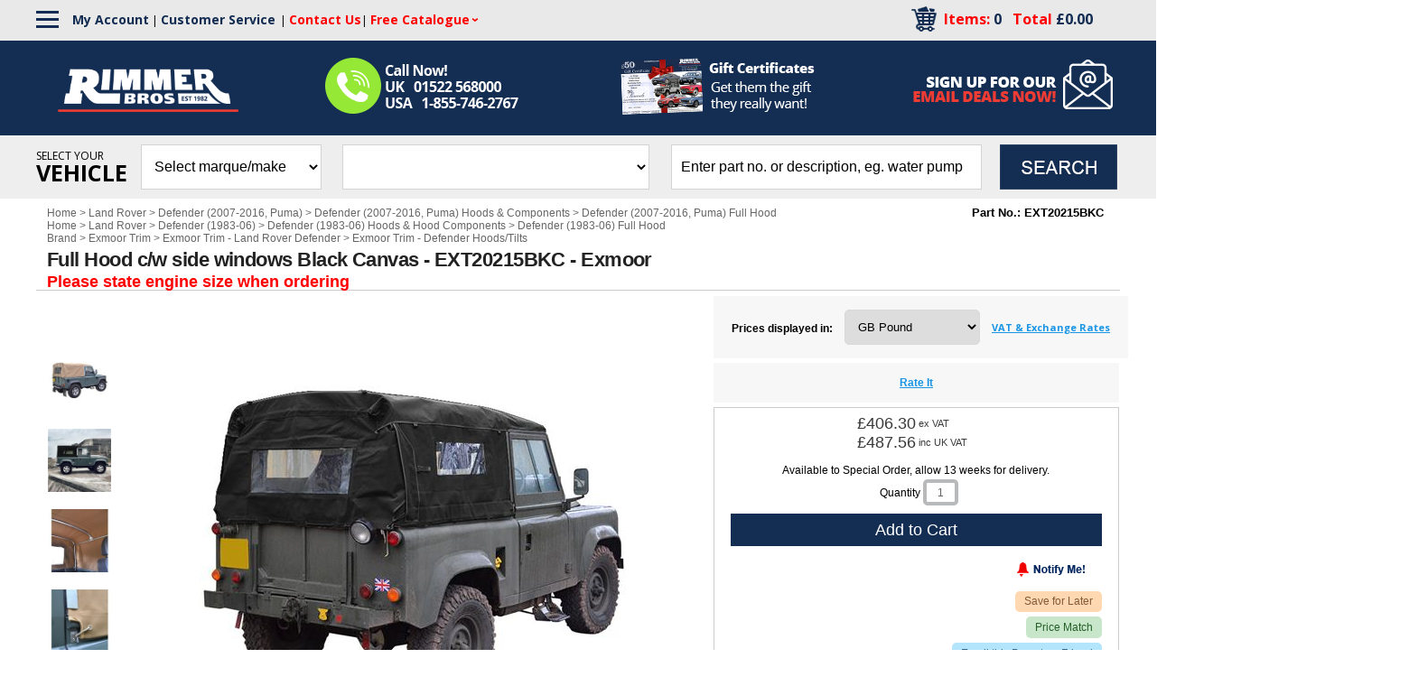

--- FILE ---
content_type: text/html; charset=utf-8
request_url: https://rimmerbros.com/Item--i-EXT20215BKC
body_size: 31417
content:


<!DOCTYPE html>
<html lang="en-US">

<head>
<!-- Google Tag Manager -->
<script data-cookieconsent="ignore">(function(w,d,s,l,i){w[l]=w[l]||[];w[l].push({'gtm.start':
new Date().getTime(),event:'gtm.js'});var f=d.getElementsByTagName(s)[0],
j=d.createElement(s),dl=l!='dataLayer'?'&l='+l:'';j.async=true;j.src=
'https://www.googletagmanager.com/gtm.js?id='+i+dl;f.parentNode.insertBefore(j,f);
})(window,document,'script','dataLayer','GTM-KVBXT6J');</script>
<!-- End Google Tag Manager -->


<meta name="google-site-verification" content="J1rg-aItyaCZT6IInpTssngETpTqwYL2SEeCyKf2LMY" /><meta id="ctl00_ctl00_IE8metaTag" http-equiv="X-UA-Compatible" content="IE=edge" /> <!-- IE8 mode, Dont change the ID name -->
	<meta http-equiv="Content-Type" content="text/html; charset=utf-8" /><title>
	Full Hood WSW Black Canvas - EXT20215BKC - Exmoor
</title><meta name="description" content="Order your Full Hood c/w side windows Black Canvas - EXT20215BKC - Exmoor ⛽ Low prices and fast, worldwide delivery ✈ British car experts ♚ Call ☎ 01522 568000 or ☎ 1-855-746-2767" /><meta name="keyword" content="" /><meta name="ROBOTS" content="INDEX,FOLLOW" /><link href="/App_Themes/dropdown.css?v=20241021" rel="stylesheet" /><link href="/App_Themes/dropdown_custom.css?v=20241021" rel="stylesheet" /><meta name="msvalidate.01" content="65CE5E117900CAC9771D890298944829" /><meta http-equiv="content-language" content="en-us" /><link rel="image_src" />
<link href="/Templates/ACStandard/CSS/min/SS104?v=pSMAhaOyiIZ2CS4RBYn5hNZ8n1kvZUid8qHOtiacfKM1" rel="stylesheet"/>

    <link href="/ss-client/ItemTemplates/css/CustomCSS?v=uJ8sywcseJgcq3YTh3-nHmH7yfed4BKi9AtbxsDGBFw1" rel="stylesheet"/>


    <!--[if lte IE 8]>
        <link rel="stylesheet" type="text/css" href="/styles/ie/ie8.css?v=20241021" />
    <![endif]-->
    <link href="/App_Themes/MySiteTheme/global.css?v=20241021" rel="stylesheet" /><link href="https://fonts.googleapis.com/css?family=Open Sans:300,400,600,700,800" rel="stylesheet">



<script>
var trackOutboundLink = function(url) {
  ga('send', 'event', 'outbound', 'click', url, {
    'transport': 'beacon',
    'hitCallback': function(){document.location = href;}
 });
}
</script>


<meta name="p:domain_verify" content="b60e6094c4dc49a6719b985c188fe757"/>


<!--FavIcons-->
<link rel="apple-touch-icon" sizes="180x180" href="/apple-touch-icon.png">
<link rel="icon" type="image/png" sizes="32x32" href="/favicon-32x32.png">
<link rel="icon" type="image/png" sizes="16x16" href="/favicon-16x16.png">
<link rel="manifest" href="/manifest.webmanifest">
<link rel="mask-icon" href="/safari-pinned-tab.svg" color="#132d52">
<meta name="msapplication-TileColor" content="#ffffff">
<meta name="theme-color" content="#ffffff">
<!--FavIcons-->

<meta name="facebook-domain-verification" content="wkhpov9uvxn479fo8vbtcw5or4dccw" />


<meta name="robots" content="max-snippet:50, max-image-preview:large" />
<meta name="viewport" content="width=1200" /><meta name="google-site-verification" content="85xOLcTlrnwIoNYWeGT00xZA3kyqu51fyMegYBRdCss" />
<!--loqate-->
<script>(function(n,t,i,r){var u,f;n[i]=n[i]||{},n[i].initial={accountCode:"RIMME11111",host:"RIMME11111.pcapredict.com"},n[i].on=n[i].on||function(){(n[i].onq=n[i].onq||[]).push(arguments)},u=t.createElement("script"),u.async=!0,u.src=r,f=t.getElementsByTagName("script")[0],f.parentNode.insertBefore(u,f)})(window,document,"pca","//RIMME11111.pcapredict.com/js/sensor.js")</script>
<!--loqate-->
<link rel="canonical" href="https://rimmerbros.com/Item--i-EXT20215BKC" /><script src="https://code.jquery.com/jquery-3.7.1.min.js"></script>
<script src="https://ajax.googleapis.com/ajax/libs/jqueryui/1.14.0/jquery-ui.min.js"></script>
<script src="/bundles/CommonJs?v=v94zOTtvOM5Ja7PuR3cyC1rpUA9q7WhuXSrxRYNIM6M1"></script>
<link href="/bundles/globaldesktopcss?v=NjNH1hfkKHsF3DbG-0IY4o2PPuYs11WtpDyy-6lax6g1" rel="stylesheet"/>
<link href="/ss-client/css/ssclientcss?v=2tEFSXh_Q4H7R9cpiY25-vW_89W7Y8nn4Z5gC73B3Yo1" rel="stylesheet"/>
<script type="text/javascript">var _ga=_ga||{};var _gaq=_gaq||[];_ga.getSocialActionTrackers_=function(network,socialAction,opt_target,opt_pagePath){return function(){var trackers=_gat._getTrackers();for(var i=0,tracker;tracker=trackers[i];i++){tracker._trackSocial(network,socialAction,opt_target,opt_pagePath)}}};_ga.trackFacebook=function(opt_pagePath){try{if(FB&&FB.Event&&FB.Event.subscribe){FB.Event.subscribe("edge.create",function(opt_target){_gaq.push(_ga.getSocialActionTrackers_("facebook","like",opt_target,opt_pagePath))});FB.Event.subscribe("edge.remove",function(opt_target){_gaq.push(_ga.getSocialActionTrackers_("facebook","unlike",opt_target,opt_pagePath))});FB.Event.subscribe("message.send",function(opt_target){_gaq.push(_ga.getSocialActionTrackers_("facebook","send",opt_target,opt_pagePath))})}}catch(e){}};_ga.trackTwitterHandler_=function(intent_event,opt_pagePath){var opt_target;if(intent_event&&intent_event.type=="tweet"||intent_event.type=="click"){if(intent_event.target.nodeName=="IFRAME"){opt_target=_ga.extractParamFromUri_(intent_event.target.src,"url")}var socialAction=intent_event.type+((intent_event.type=="click")?"-"+intent_event.region:"");_gaq.push(_ga.getSocialActionTrackers_("twitter",socialAction,opt_target,opt_pagePath))}};_ga.trackTwitter=function(opt_pagePath){intent_handler=function(intent_event){_ga.trackTwitterHandler_(intent_event,opt_pagePath)};twttr.events.bind("click",intent_handler);twttr.events.bind("tweet",intent_handler)};_ga.extractParamFromUri_=function(uri,paramName){if(!uri){return}var regex=new RegExp("[\\?&#]"+paramName+"=([^&#]*)");var params=regex.exec(uri);if(params!=null){return unescape(params[1])}return};</script><script src="https://ajax.googleapis.com/ajax/libs/angularjs/1.7.9/angular.min.js"></script>
<script src="https://ajax.googleapis.com/ajax/libs/angularjs/1.7.9/angular-touch.min.js"></script>
<script src="https://ajax.googleapis.com/ajax/libs/angularjs/1.7.9/angular-aria.min.js"></script>
<script src="/bundles/ItemPageJsBundle?v=qVfxRYX0BDGshUCtqmGgUrblrsruJw13O8TzzBOX-281"></script>
</head>
<body  data-ng-app="SmartSiteApp">
     
<!-- Google Tag Manager (noscript) -->
<noscript><iframe src="https://www.googletagmanager.com/ns.html?id=GTM-KVBXT6J"
height="0" width="0" style="display:none;visibility:hidden"></iframe></noscript>
<!-- End Google Tag Manager (noscript) -->

    <form name="aspnetForm" method="post" action="/Item--i-EXT20215BKC" id="aspnetForm">
<div>
<input type="hidden" name="__EVENTTARGET" id="__EVENTTARGET" value="" />
<input type="hidden" name="__EVENTARGUMENT" id="__EVENTARGUMENT" value="" />
<input type="hidden" name="__VIEWSTATE" id="__VIEWSTATE" value="/wEPDwUKLTcwODg1MTE2NmQYAQUeX19Db250cm9sc1JlcXVpcmVQb3N0QmFja0tleV9fFgIFHmN0bDAwJGN0bDAwJExvZ2luU3RhdHVzMSRjdGwwMQUeY3RsMDAkY3RsMDAkTG9naW5TdGF0dXMxJGN0bDAzd6xkIMSW4YhW/o92ItLON2gkwGE=" />
</div>

<script type="text/javascript">
//<![CDATA[
var theForm = document.forms['aspnetForm'];
if (!theForm) {
    theForm = document.aspnetForm;
}
function __doPostBack(eventTarget, eventArgument) {
    if (!theForm.onsubmit || (theForm.onsubmit() != false)) {
        theForm.__EVENTTARGET.value = eventTarget;
        theForm.__EVENTARGUMENT.value = eventArgument;
        theForm.submit();
    }
}
//]]>
</script>



<script type="text/javascript">
//<![CDATA[
var pageItemNo ='EXT20215BKC'; var pageItemId = '664553';var dataLayer = window.dataLayer = window.dataLayer || [];dataLayer.push({
  "event": "ecom-detail",
  "dimension1": "",
  "dimension2": "",
  "fireGTM": "true",
  "ecommerce": {
    "detail": {
      "products": [
        {
          "name": "Full Hood c/w side windows Black Canvas  EXT20215BKC  Exmoor",
          "id": "EXT20215BKC",
          "brand": "Exmoor Trim",
          "category": "Land Rover / Defender (1983-06) / Defender (1983-06) Hoods & Hood Components / Defender (1983-06) Full Hood",
          "variant": "",
          "price": "£406.30",
          "dimension3": "http://schema.org/OutOfStock",
          "dimension4": "0.0-stars-0-reviews",
          "productRating": "0.0",
          "productReviewCount": "0",
          "minPrice": "0.00",
          "maxPrice": "0.00",
          "image": "https://rimmerbros.com/ItemImages/Large/EXT20215BKC.jpg",
          "gtin14": "05056218809091",
          "sku": "EXT20215BKC",
          "brandlogo": "https://rimmerbros.com/\\MenuImages\\Brand\\Exmoor-Trim-Logo-2022.jpg",
          "worstRating": "",
          "bestRating": "",
          "description": ""
        }
      ]
    }
  }
});$(function () { AddCartLabelText('Add to Cart'); });//]]>
</script>

<div>

	<input type="hidden" name="__VIEWSTATEGENERATOR" id="__VIEWSTATEGENERATOR" value="6AB857A9" />
	<input type="hidden" name="__EVENTVALIDATION" id="__EVENTVALIDATION" value="/wEdADWKwUZR0nG4RvSGtxS3wLpX0LzWY7j3V6AZ18Mrloqt+PVSZw3ECuTqaybVrkNL+o+KM2SLhflujdTl64i1lXfnW6rUPVaaYhxQU0nC1Fa0Y5irmFQDieLH/yIlvNHNnUVKpkjmrmMeBeW1uzzvrvGaEX2g1cvxNDXNesY3405aq1bt/DJ7bMSSFX5cPTZRo5eLATZOUS4lvoAJSdTgfKCMsNuzfiS2wnB7/2W5xpgShk2xadz+GQFQriP2OPAE5ZpTcQ3H2elhlWzOaB/7QEhGHLwNgaEP5VRCNHC6NN864R5wJKr+LQJzb1UhzpuTv/a5XXVeI3tEMToexAmZLEKGh4yeKlHaeYeK8PELoKjhcUlvwWrKSi1KE/wzUkb/gCYHoRl0VS7FAkNiF6Pw5opqwEYmrWHo2xRa2MHDMtBmohn5UIFqcxsujz6cYldQY97bfIGC5vC6FDzwyiPOAeVE72NGcfgAcpYCQCvBPAqrTMInJcSPjtnkZbmd/IIIKm4wLRAkhS7qAjy9U1ooR5Lp+OgesqzOOfvwKd+jeBjOjysWZKQe0ni9CAvq/5uybwV/LSt05dWoqRBxKft+mRN3nHBWU4ZCkWrziNCQkyvnLbVW2vS4x5LmyFHswsDFGdkYESBW6iXZDktCONhCrOwxu7Fg5qEkFRexFId/U0nBeYzgZ9AXthfWIRCEE34vK0IIq1KKxPs4YbX0ljvu1/834CCkctUtEIdzHI+p2fv1YhEG/vasIk715h5GpJc3WFwCFJPPqWrwFbZK1n2nfg1/P/22/E/3PFPE8pZn1SDlpDHbLsccIs1WG18Yk/wJW1gf2CAhwXi+ZX63NzWhtCIogN8xGnBzZ5TeO9Y8VzgvT9fKFq/CQIPj4yQVbbkn+802VyQzDzBOsA73Tik5ZBfRcjuzl2BsllBMwrGIKy2dyJ4dOmvw5916Y1AGq4i5vKky4vZBmXvrU6JOrIaFJoNPJUgcMFeOlqpSvib/QaXYl5JVj06WbjVsXhNIUPu3DdJ2BpMxIBy7eHO45shCyeIiPTUqe5cL1v1VpVyvrfk05ZdpLS4gHG47LsVcWs1a/AJ26NAsJvuGiXmNjAyJRITSXJzA8IIbh0Lyc1UtRKnEG+Ig0vhbHhKUHybT9sEoZbfx7wOY" />
</div>
      

	<!--RB Customization-->
		<div>
            <div id="ctl00_ctl00_top">
        
<div>
    
</div>
        <script type="text/javascript">
            $(document).ready(function () {
                $(".rb-header-toggle-inc-delivery").click(function () {
                    $(".rb-header-toggle-inc-delivery-panel").animate({
                        height: 'toggle'
                    })
                })
                $(".rb-header-toggle-sale").click(function () {
                    $(".rb-header-toggle-sale-panel").animate({
                        height: 'toggle'
                    })
                })
            })
        </script>
		<!--Brand-->
                                    <script>
                                        $(document).ready(function(){
                                        var brandlinkOption = '<option value="/BrandList.aspx">Brands</option>';
                                        $('select#CategoryDropdownlist').append(brandlinkOption);
                                        
                                        $('select#CategoryDropdownlist').on('change', function(){
                                            var selectedValue = $(this).val();
                                            if(selectedValue !== '') {
                                            if (selectedValue === '/BrandList.aspx') {
                                                window.location.href = selectedValue; // Navigate to the specified URL
                                            } else {
                                                // Handle other options
                                            }
                                            }
                                        });
                                        });
                                    </script>
                                <!--Brand-->
<!--Hamburger Menu-->
                                    <script>
                                        $(document).ready(function() {
                                            const hamburgerMenu = $('.rb-hamburger-menu');
                                            const desktopNav = $('.rb-desktop-nav');

                                            function toggleNav() {
                                                desktopNav.toggleClass('rb-active');
                                            }

                                            hamburgerMenu.click(function(event) {
                                                event.stopPropagation();
                                                toggleNav();
                                            });

                                            $(document).click(function(event) {
                                                if (!$(event.target).closest('.rb-hamburger-menu').length && !$(event.target).closest('.rb-desktop-nav').length) {
                                                    desktopNav.removeClass('rb-active'); // Hide the submenu
                                                }
                                            });
                                            var RBmenunewLinks = '<img alt="" src="/images/FooterSep.gif"><a href="/BrandList.aspx">Brands</a>' +
                                                                 '<img alt="" src="/images/FooterSep.gif"><a href="/Clearance.aspx">Clearance</a>';
                                            $('#ctl00_bannerfooter2_divFooterMenu br:last').before(RBmenunewLinks);
                                            $('#ctl00_bannerfooter2_divFooterMenu a:first-child').remove();
                                            $('#ctl00_bannerfooter2_divFooterMenu img:first-of-type').remove();
                                        });
                                    </script>
                                <!--Hamburger Menu-->
                                <!--<div style="background-color:#4d91b2; text-align:center; color:#fff !important; padding:5px 0">
                                    <a style="color:#fff !important; font-size:20px !important" title="January Sale" href="https://rimmerbros.com/c/january-sale?src=JAN26&utm_source=website&utm_medium=desktop_slim_banner&utm_campaign=january_sale">
                                        January Sale - Up to 30% off Sitewide - Ending Soon
                                    </a>
                                </div>-->
        <div class="toplinksb_100_Container">
            <div class="CustomerServiceLinksContainer">
                <div class="CustomerServiceLinks">
<div class="rb-hamburger-menu">
                                                <div class="rb-bar"></div>
                                                <div class="rb-bar"></div>
                                                <div class="rb-bar"></div>
                                            </div>
                                            <nav class="rb-desktop-nav">
                                                <div id="ctl00_ctl00_bannerfooter2_divFooterMenu">
<a href='https://rimmerbros.com/'>Home</a><img alt='Menu Separator' src='/images/FooterSep.gif' /><a href='https://rimmerbros.com/Category--Triumph-Car-Parts--m-602'>Triumph</a><img alt='' src='/images/FooterSep.gif' /><a href='https://rimmerbros.com/Category--MG-Car-Parts--m-607'>MG</a><img alt='' src='/images/FooterSep.gif' /><a href='https://rimmerbros.com/Category--Rover-Car-Parts--m-12749'>Rover</a><img alt='' src='/images/FooterSep.gif' /><a href='https://rimmerbros.com/Category--Land-Rover-Car-Parts--m-605'>Land Rover</a><img alt='' src='/images/FooterSep.gif' /><a href='https://rimmerbros.com/Category--Range-Rover-Car-Parts--m-13910'>Range Rover</a><img alt='' src='/images/FooterSep.gif' /><a href='https://rimmerbros.com/Category--Jaguar-Car-Parts--m-13170'>Jaguar</a><img alt='' src='/images/FooterSep.gif' /><a href='https://rimmerbros.com/Category--Mazda-MX5--m-30141'>Mazda MX5</a><img alt='' src='/images/FooterSep.gif' /><a href='https://rimmerbros.com/Category--Car-Accessories--m-4462'>Motoring Essentials</a><img alt='' src='/images/FooterSep.gif' /><a href='https://rimmerbros.com/Category--Merchandise-Gifts--m-18282'>Merchandise &amp; Gifts</a><br /></div>
                                            </nav>
                    <div style="float:left;"><a href="/Members/MyAccount.aspx">My
                            Account</a> | <a href="/c/Customer-Service" style="padding-right:5px;">Customer Service</a>| <a href="/c/Contact-Us"><span>Contact Us</span></a>| <div class="FCdropdown">
                                <a href="/catalog.aspx" class="FCdropdown-toggle"><span class="FreeCatalogHeader" style="color:red !important">Free Catalogue</span></a>
                                <div class="FCdropdown-menu">
                                  <a href="/catalog.aspx">Request Catalogue</a>
                                  <a href="/c/Catalogues-with-PDFs">Download a Catalogue</a>
                                </div>
                              </div>
                            
                            
                            
                            
                            
                        </div>
                    <div class="cartdiv">
                        <div class="carttp">
                            <!--<a href="/CartPage.aspx"><img src="images/mybasket1.png" align="right" /></a>-->
                            <a href="/CartPage.aspx"><img src="/images/Cart-Icon-2019.png" align="right" /></a>&nbsp;&nbsp;&nbsp;&nbsp;
                        </div>
                        <div class="midcartrt">
                            <a href="/CartPage.aspx"><span class="toplinks bp-items">Items: <span id="ctl00_ctl00_lblTotalQty">0</span>&nbsp;&nbsp;
                                Total
                                <span id="ctl00_ctl00_lblCartTotal" class="pricing" rel="0.0" data-wp="0.0" data-te="true" data-vt="false">£0.00</span>
                                <div style="display:inline" class="mobilehide"></div>
                            </span></a>                            
                        </div>
                    </div>
                </div>
            </div>
            <div class="rbmainwidth">
                <a href="/c/accessibility" aria-label="Notice of Accessibility"
                    class="a11ySRonly" tabindex="0">Accessibility</a>
                <div id="skiptocontent">
                    <a href="#MainPageContent" class="a11ySRonly">skip to main content</a>
                </div>

                <div class="toplinksb">
                    <div class="RB_Advantages"
                        style="cursor:auto !important; position:relative; top:-15px; left: 320px;">
                        <img style="position:relative; top:30px;" alt="Call Us Now!"
                            src="/Images/Call-Us-032724.png" align="left" />

                    </div>
                    <div class="toprtlinks" style="white-space:nowrap">
                        <!--<a id="ctl00_ctl00_LoginStatus1" href="javascript:__doPostBack(&#39;ctl00$ctl00$LoginStatus1$ctl02&#39;,&#39;&#39;)">Login</a> | -->
                        <div class="topleftlogo">
                            <a href="/">
                                <!--<img src="images/logo_1.gif" align="left" />-->
                                <img src="/Images/Rimmer-Bros-Logo-2025.png" style="padding-top:15px; width:200px; position: relative; left: -205px; z-index: 99999;" align="left" />
                            </a>
                        </div>
                    </div>
                    <div
                        style="float:left; font-weight:bold; font-size:13px; position:relative; left:-235px; max-width:290px; white-space:normal; z-index:9; visibility:hidden">
                        <span style="color:#fff;">Call: UK</span> <span
                            style="color:#7dc242;">01522 568000</span><span style="color:#fff;">
                            USA</span> <span style="color:#7dc242;">1-855-746-2767</span>
                    </div>
                </div>


                <div class="AllInShipping"
                    style="position: relative !important; top:10px !important; left: -45px; display: block;"><a
                        href="/ItemList--Gift-Certificates--m-18180">
                        <!--<span data-title="Our exclusive, new, worldwide 'ALL IN' shipping option includes all applicable shipping, duty, customs paperwork and fees. Worry free, no surprise fees, direct to your door cheaper and faster than our competitors! Compare before you buy!"
                            </span>-->
                            <img alt="EU All Inclusive Service"
                                src="/Images/Gift-Certificates-Header1-2024.png" /></a></div>

                <div class="NewsletterSignUp2019" style="top:-60px !important"><a
                        href="/NewsletterMaintenance.aspx"><img alt="Email Sign Up"
                            src="/Images/HP-Newsletter-Signup-2019.png" /></a></div>


            </div>
        </div>
        <div class="main--search">
            
            <div class="MPSearch">
                <div style="float:left; margin:10px 15px 0 0;">
                    <span style="display:block; font-size:12px; line-height: 25px;">SELECT YOUR</span>
                    <span style="font-size:25px; font-weight:bold">VEHICLE</span>
                </div>
                
<div class="searchbar" role="search" aria-label="item search">
    <select name="ctl00$ctl00$SearchControl1$CategoryDropdownlist" id="CategoryDropdownlist">
	<option value="0">Select marque/make</option>
	<option value="602">Triumph</option>
	<option value="607">MG</option>
	<option value="12749">Rover</option>
	<option value="605">Land Rover</option>
	<option value="13910">Range Rover</option>
	<option value="13170">Jaguar</option>
	<option value="30141">Mazda MX5</option>
	<option value="4462">Motoring Essentials</option>
	<option value="18282">Merchandise &amp; Gifts</option>

</select>
    <select name="ctl00$ctl00$SearchControl1$SubCategoryDropdownlist" id="SubCategoryDropdownlist">

</select>
    <div class="srchfloat">
    <input name="ctl00$ctl00$SearchControl1$txtSearch" type="text" id="txtSearch" aria-label="search input" data-default="" OnClick="clickclear(this,&#39;&#39;);" />
    <input id="btnSearch" type="image" onclick="DropdownSiteSearch(); return false;" src="/Images/TopSearchbtn.gif?v=20241021" alt='Search Button'>
    </div>
</div>

<div id="search-suggestions" class="SSColumns">
    <div id="search-suggestion-didyoumean"></div>
    <div class="search-suggestions-left">
        <ul id="shortdescriptionsuggestions"></ul>
    </div>
    <div class="search-suggestions-left">
        <ul id="brandsuggestions">
        </ul>
        <ul id="categorysuggestions">
        </ul>
        <ul id="staticpagesuggestions">
        </ul>
        <ul id="videosuggestions">
        </ul>
        <ul id="audiosuggestions">
        </ul>
        <ul id="manualsuggestions">
        </ul>
        <ul id="rebatesuggestions">
        </ul>
        <ul id="misspelledsuggestions">
        </ul>
    </div>
    <div class="search-suggestions-left">
        <ul id="productsuggestions">
        </ul>
    </div>
</div>

<script type="text/javascript">

    $(document).ready(function() {
        $("#SubCategoryDropdownlist").css('display', 'none');
    });
      
    $("#CategoryDropdownlist").change(function (e) {
        if ($(this).val() > 0) {
            localStorage.setItem("ss-catid", $(this).val());

            $.ajax({
                type: "POST",
                url: SiteURL().replace("Members/", "") + 'MCWebServices/CoreService.asmx/PopulateSubCategory',
                contentType: "application/json; charset=utf-8",
                data: '{"categoryId":"' + $(this).val() + '"}',
                dataType: "json",
                async: false,
                success: function (result, status, xhr) {
                    $("#SubCategoryDropdownlist").css('display', 'block');
                    $("#SubCategoryDropdownlist").html(result.d);
                },
                error: function (xhr, status, error) {
                    alert("Result: " + status + " " + error + " " + xhr.status + " " + xhr.statusText)
                }
            });
        } else {
            $("#SubCategoryDropdownlist").css('display', 'none');
        }
       
    });

</script>
            </div>
        </div>
        <script>
            $(document).ready(function() {
                var $mainSearch = $('.main--search');
                var stickyOffset = $mainSearch.offset().top; // Initial offset from top
                $(window).scroll(function() {
                    var scrollTop = $(window).scrollTop();
                    if (scrollTop >= stickyOffset) {
                        $mainSearch.addClass('RBstickySearch');
                    } else {
                        $mainSearch.removeClass('RBstickySearch');
                    }
                });
            });    
        </script>
        <!--<script>
$(document).ready(function() {
    var $RBstickyCart = $('#blockCart div.block-cart-right-column');
                if ($RBstickyCart.length) { // Check if the element exists
    var stickyOffset = $RBstickyCart.offset().top - 80; // Adjust the offset to be 75px higher
    
    $(window).scroll(function() {
        var scrollTop = $(window).scrollTop();
        
        if (scrollTop >= stickyOffset) {
            $RBstickyCart.addClass('RBstickyCart');
        } else {
            $RBstickyCart.removeClass('RBstickyCart');
        }
    });
                } else {
                }
});
   
        </script>-->
        <!--<div class="searchnewb"><img src="/images/Search-BG-2019.png" /></div> -->



        
    </div>
        </div>
	<!--RB Customization-->
	 <!--Virtual placement of the home page slider-->
                <div class="HP_slider_new_location"></div>
            <!--Virtual placement of the home page slider-->
     <div class="maintablealign">
        
         
         <div class="csrIdentity">
            
            
         </div>
         
         <!-- SearchControl and MPSearch DIV have been moved to the BasePage. ACC-48 -->
            
         
        <!--Customization-->
        <div id="ctl00_ctl00_tdLeftNavTop">
            <div class="MPfloat">
                
            </div>
            <div class="MPfloat">
                
            </div>
            <div class="MPfloat">
                
            </div>
        </div>
        <div id="ctl00_ctl00_sitemap" class="breadcrumb" role="navigation" aria-label="breadcrumbs"></div>
        <div class="content-wrapper">
			<div id="ctl00_ctl00_tdLeftNavLeft" class="LeftNavBG" role="navigation" aria-label="Left secondary navigation">
                <div class="maintableleftalign">
                    <div>
                        
                    </div>
                    <div>
                        
					</div>
                    <div id="search-filter" class="searchfilter-hide" role="complementary" aria-label="filter search results">
                        <button id="SearchFiltersClear" type="button" aria-label="clear all search filters"></button>
                        
                        <ul class="clearfix">
                            <li id="CategoryFiltersdiv"></li>
                            <li id="BrandFiltersdiv"></li>
                            <li id="PriceFiltersdiv"></li>
                            <li id="SiteFanFiltersdiv"></li>
                            <li id="GridSpecFiltersdiv"></li>
                            <li id="AttributesFiltersdiv"></li>
                            <li id="AgeRangeFiltersDiv"></li>
                        </ul>
                    </div>
                    <div>
                        
                    </div>
                    <div>
                        
                    </div>
                </div>
            </div>
            <div class="table7bg hreview-aggregate"><!--DO NOT REMOVE THIS CLASS hreview-aggregate - google snippets -->
			    <div>
			        
		        </div>
                <div class="masterpadding">
					<div role="main" aria-label="main page content" id="MainPageContent">
                        
        <div id="wrapper">
			<div class="itemheader">
				<div class="col-e">
					
<div class="breadcrumbs-section" role="navigation" aria-label="breadcrumbs">
    <div id="item-menu-breadcrumbs">
        <span><a href='https://rimmerbros.com/'>Home</a><span aria-hidden='true'> &gt; </span></span><span><a href='https://rimmerbros.com/Category--Land-Rover-Car-Parts--m-605' id='node-link-605'>Land Rover</a><span aria-hidden='true'> &gt; </span></span><span><a href='https://rimmerbros.com/SubCategory--Defender-Late--m-13667' id='node-link-13667'>Defender (2007-2016, Puma)</a><span aria-hidden='true'> &gt; </span></span><span><a href='https://rimmerbros.com/SubCategory--Defender-late-Hoods-Components--m-20049' id='node-link-20049'>Defender (2007-2016, Puma) Hoods & Components</a><span aria-hidden='true'> &gt; </span></span><span><a href='https://rimmerbros.com/ItemList--Defender-late-Full-Hood--m-29315' id='node-link-29315'>Defender (2007-2016, Puma) Full Hood</a></span><br><span><a href='https://rimmerbros.com/'>Home</a><span aria-hidden='true'> &gt; </span></span><span><a href='https://rimmerbros.com/Category--Land-Rover-Car-Parts--m-605' id='node-link-605'>Land Rover</a><span aria-hidden='true'> &gt; </span></span><span><a href='https://rimmerbros.com/SubCategory--Defender-Early--m-358' id='node-link-358'>Defender (1983-06)</a><span aria-hidden='true'> &gt; </span></span><span><a href='https://rimmerbros.com/SubCategory--Defender-early-Hoods-Hood-Components--m-20074' id='node-link-20074'>Defender (1983-06) Hoods & Hood Components</a><span aria-hidden='true'> &gt; </span></span><span><a href='https://rimmerbros.com/ItemList--Defender-early-Full-Hood--m-29327' id='node-link-29327'>Defender (1983-06) Full Hood</a></span><br>
        <span><a href='https://rimmerbros.com/BrandList.aspx'>Brand</a><span aria-hidden='true'> &gt; </span></span><span><a href='https://rimmerbros.com/Category--Exmoor-Trim--m-4492' id='node-link-4492'>Exmoor Trim</a><span aria-hidden='true'> &gt; </span></span><span><a href='https://rimmerbros.com/SubCategory--Exmoor-Trim-Land-Rover-Defender--m-13344' id='node-link-13344'>Exmoor Trim - Land Rover Defender</a><span aria-hidden='true'> &gt; </span></span><span><a href='https://rimmerbros.com/ItemList--Exmoor-Trim-Defender-Hoods-Tilts--m-13392' id='node-link-13392'>Exmoor Trim - Defender Hoods/Tilts</a></span><br>
    </div>
</div>

				</div>
				<div class="col-f">
					
<div class="itemnumberlabel-section">
    <input type="hidden" name="ctl00$ctl00$ContentPlaceHolder1$ItemNumberLabel1$itemHid" id="itemHid" value="664553" />
    <input type="hidden" name="ctl00$ctl00$ContentPlaceHolder1$ItemNumberLabel1$childItemHiddenField" id="childItemHiddenField" value="0" />
    <span id="itemNumberLabel" data-label="Part No." data-itemno="EXT20215BKC">Part No.:&nbsp;EXT20215BKC</span>
    <span id="itemMfrPartNumber"></span>
</div>
				</div>
				<div class="col-100">
					
<div class="shortdescription-section">
    <h1 id="item-short-description">Full Hood c/w side windows Black Canvas - EXT20215BKC - Exmoor</h1><div id="item-meta-description">Order your Full Hood c/w side windows Black Canvas - EXT20215BKC - Exmoor ⛽ Low prices and fast, worldwide delivery ✈ British car experts ♚ Call ☎ 01522 568000 or ☎ 1-855-746-2767</div>
</div>
				    
					

<div class="adcopy-section">
    <div class ="item-AdCopy">
        <span id="AdCopyLabel"><span style="font-size: 18px; color: #ff0000;"><strong>Please state engine size when ordering</strong></span></span>
    </div>
</div>
				</div>  
            </div>
            <div class="col-a">
                
<div id="desktopGallery" data-ng-controller="DesktopGalleryCtrl">
    <div class="container slider" data-ng-init="LoadDesktopGallery(false,'664553','0','')">
        <div class="slide--wrapper">	
            <div data-ng-if="displayGallery" class="arrow--prev">
				<button type="button" class="arrow prev" data-ng-if="currentPage>0" data-ng-click="showPrevious()" >previouse image</button>
			</div>
            <div class="slide" data-ng-repeat="photo in photos | orderBy: 'desktopSequence' | limitTo: pageSize : currentPage" data-ng-if="displayGallery">
				<div class="slide--image" data-ng-if="photo.type == 'image'" data-ng-click="updateProductImage(photo)">
					<img data-ng-src="{{photo.src}}" data-ng-attr-alt="{{'show image: ' + photo.altTag}}"  alt=""/>
				</div>
			
                <div class="slide--video" data-ng-if="photo.type == 'video'" data-ng-click="displayVideo(photo)">
					<img data-ng-src="{{photo.src|trusted : 'thumbnail'}}" data-ng-attr-alt="{{'show video: ' + photo.altTag}}" alt=""/>
				</div>
            
			</div>
			<div data-ng-if="displayGallery" class="arrow--next">
				<button type="button" class="arrow next" data-ng-if="currentPage < (photos.length-pageSize)" data-ng-click="showNext()" >next image</button>
			</div>
        </div>        
    </div>
</div>
                
<div class="itemimage-section" style="text-align:center;clear:both;padding:10px">
    <style>
        .dropbxclr { 
            background-color:transparent;
             border:solid 1px blue; 
             position: absolute }
    </style>
    
    <div id="product-image" style="margin-left: auto; margin-right: auto;position:relative;height:490px;width:490px">
        <ul class="ulgallery">
            <li class="ligallery">
                <img id="ProductImage" rel="initial" title data-itemno="EXT20215BKC" data-shortdesc="Full Hood c/w side windows Black Canvas - EXT20215BKC - Exmoor" data-zoom-image="//rimmerbros.com/ItemImages/HighRes/EXT20215BKC.jpg" src="//rimmerbros.com/ItemImages/Large/EXT20215BKC.jpg" alt="Full Hood c/w side windows Black Canvas - EXT20215BKC - Exmoor" style="border-width:0px;display:none;" />  <!--hide image by defualt. will be displayed by javascript later -->
            </li>
        </ul>
        <div id ="interactiveplotsdiv"></div> 
      
    </div>
    <div id="interactiveImagesdiv"></div>
    <input type="hidden" name="ctl00$ctl00$ContentPlaceHolder1$ItemImage1$ZoomEnableField" id="ZoomEnableField" value="On" />
</div>

<script type="text/javascript">
    $(function () {
        var zoomimage = $("#ProductImage").data("zoom-image");
        var mainimage = $("#ProductImage").attr("src");
        var shortDesc = $("#ProductImage").data("shortdesc");

        var isTempImage = IsTempImage();

        if (!isTempImage)
            ChangeMainImageWithZoom(mainimage, zoomimage, shortDesc);
    });
    </script>

                <div id="RecommendedAccessoriesFeatureddiv"></div>
                
                
<div class="360-section">
    <div id="ctl00_ctl00_ContentPlaceHolder1_PanoramicView1_divpanoramicview"></div>
</div>
                

<div class="customerimages-section">
    <div id="sitefan-customer-images">
        <a id="ctl00_ctl00_ContentPlaceHolder1_CustomerImages1_UploadLink" aria-hidden="true" href="https://rimmerbros.com/Members/MediaSubmission--i-EXT20215BKC"></a> <br />
        
    </div>
</div>
                <div class="fullwidth">
                    
                    <div id="tabs">
                        <ul>
                            <li class="item-tab-1"><a href="#tabs-1">Product Description</a></li>
                            <li class="item-tab-2"><a href="#tabs-2">Customer Reviews</a></li>
                            <li class="item-tab-3"><a href="#tabs-3">Customer Discussions</a></li>
							<li class="item-tab-4"><a href="#tabs-4">Video & Docs</a></li>
                        </ul>
                        <div id="tabs-1">
							
<div class="brandlogo-section">
    <div class="item-brand-logo">
        <a href="/Category--Exmoor-Trim--m-4492"><img src="\MenuImages\Brand\Exmoor-Trim-Logo-2022.jpg" alt="Exmoor Trim" style="border-width:0px;" /></a>
    </div>
</div>
							
<div class="brandtext-section">
    <div class="itembrandtext">
        <span>See all items from </span><a href="/Category--Exmoor-Trim--m-4492">Exmoor Trim</a>
    </div>
</div>

                            <div id="ctl00_ctl00_ContentPlaceHolder1_LongDescription1_divVersion1" class="longdescription-section">
    <div class="item-des-h1">Product Description</div>
    <p>
        <span class="getshortdesc"><b>Full Hood c/w side windows Black Canvas - EXT20215BKC - Exmoor</b></span><br />
        90 Inch Full Hood with Side Windows - TD5-TD4 <br />
<br />
Exmoor's skilled staff understand exactly what is required and ensure that all their hoods are made with care and attention to detail.<br />
<br />
Deep weave canvas is the new benchmark set by Exmoor Trim when using a 100% natural cotton fibre. Canvas has many pitfalls and by using modern manufacturing techniques and proofing they have reproduced the original colour, greatly reduced shrinkage and retained all the crucial features that all customers have come to expect from an Exmoor Trim hood.<br />
<br />
1. A tighter weave giving superior rain proofing and durability. <br />
2. Accurate colour matching to original colours with archived canvas samples. <br />
3. Vat dyed ensuring the colour has penetrated all the way through the cotton canvas. <br />
4. Improved colourfast rating, ensuring that the natural UV fading takes longer to occur especially in hot climates. <br />
5. Cold water shrinkage of the natural cotton fibre is greatly reduced <br />
<br />
Warp being -2.5% Weft being -1.0% (warp and weft is the direction of the weave strands).<br />
Standard canvas being about 3.5% on the warp and 3% on the weft.<br />
<br />
<img alt="canvas_hood_colors" src="https://rimmerbros.com/images/canvas_hood_colors.jpg" />
    </p>
</div>
                            

<div class="specifications-section">
    <div id="item-specifications-info">
        <div class="item-spec-h1"><span id="ctl00_ctl00_ContentPlaceHolder1_Specifications1_HeaderSpecificationTextLabel">Specifications and additional product information</span></div>
        Defender 1983-2006 - All 90 models 1999 to 2006 TD5 - 100% natural cotton fibre - Quantity Required - 1<br />
Defender 2007-2016 - All 90 models - 100% natural cotton fibre - Quantity Required - 1
    </div>
</div>

                            
                            
                        </div>
                        <div id="tabs-2">

<div class="customerreview-section">
    <div id="ctl00_ctl00_ContentPlaceHolder1_CustomerReview1_dvReviewHeaderContainer">
        <div class="graybox22_customer">
            <span id="ctl00_ctl00_ContentPlaceHolder1_CustomerReview1_lblreviewHeader">Customer Review</span>
        </div>
        <div class="personratedstyle"  style="padding-bottom:5px;padding-top:5px;padding-left:10px">
            <a name="FeaturedReview" style="text-decoration:none;"></a>
            
        </div>
        <div id="divcustrating" class="ratereview">
            <a id="ctl00_ctl00_ContentPlaceHolder1_CustomerReview1_ItemReviewHyperLink" href="https://rimmerbros.com/ItemRating--i-EXT20215BKC">Rate and Review this Product</a>
        </div>
        <!--<div style="padding:3px" class="personrated">
            
        </div>-->
        <div>
            <img width="100%" height="1px" src="/Images/IPDIV.gif" alt="" aria-hidden="True"/>
        </div>
    </div>
     
    
</div>
</div>
                        <div id="tabs-3">
<div class="customerdiscussions-section">
    
    <div id="item-discussions">
          <div class="graybox22_customer">
               Discussions
           </div>     
    <div class="item-discussions-content">
        <span id="ctl00_ctl00_ContentPlaceHolder1_CustomerDiscussions1_NoDiscussionsLabel"><b>Currently there are no discussions available for this item.</b></span>
    </div>
    
    <div class="item-discussions-content">
        <a id="ctl00_ctl00_ContentPlaceHolder1_CustomerDiscussions1_AddDicussionLink" href="https://rimmerbros.com/Members/ItemDiscussion--i-EXT20215BKC">Click here to add a discussion for this item</a>
    </div>
    </div>
</div></div>
						<div id="tabs-4"></div>
                    </div>
					<div class="horizontal-align">
					    <div id="AlsoPurchaseddiv"></div>
					</div>
                </div>
            </div>
            <div class="col-b">
                <div id="ev-zoom-container"></div>
                
<div class="currencyselector-section">
    <div class="item-currencySelector">
        <span id="ctl00_ctl00_ContentPlaceHolder1_CurrencySelector1_CurrencyLabel" class="currencySelectorLabel">Prices displayed in:</span>
        <select name="ctl00$ctl00$ContentPlaceHolder1$CurrencySelector1$CurrencyDropdownlist" id="CurrencyDropdownlist" class="currencySelectorOptions--option" data-type="False">
	<option selected="selected" value="1">GB Pound</option>
	<option value="2">Euro</option>
	<option value="3">US Dollar</option>
	<option value="4">AUD</option>
	<option value="5">NZD</option>
	<option value="6">YEN</option>
	<option value="7">DIRHAM</option>
	<option value="8">CAD</option>

</select>      
        <span id="ctl00_ctl00_ContentPlaceHolder1_CurrencySelector1_LabelCurrencydisclaimer"><div><span id="qrtxt">
<a href="/c/Prices-VAT-Payment">VAT & Exchange Rates<span><img width="350px" height="320px" alt="" src="/Images/VAT-Information-031721.jpg" />
</span></a></span></div></span>
    </div>
</div>
				
<div class="overallrating-section">
    
    <div id="ctl00_ctl00_ContentPlaceHolder1_OverallRating1_RateItDiv">
        <a id="ctl00_ctl00_ContentPlaceHolder1_OverallRating1_RateItHyperLink" class="rateit_btn" href="https://rimmerbros.com/ItemRating--i-EXT20215BKC">Rate It</a>
    </div>
</div>

                

<div class="purchase-single-section">
	<div class="buy-box">
		<div class="container-1">
			<div class="row-a">
                <div id ="item-installmentBilling"></div>
				<div class="list-save-box">
						<div class="price-container item-pricing-wrapper">
							<div class='list-savings-wrapper'></div><span class='webprice'> </span><span class='webprice pricing' data-wp='406.3000' data-te='False'><span class='exvatprice'>£406.30</span><span class='exvat'> ex VAT</span><span class='incvatprice'>£487.56</span><span class='incvat'> inc UK VAT</span></span>


						</div>
				</div>
				<div id="item-oversizedcharge"><span id="ctl00_ctl00_ContentPlaceHolder1_PurchaseSectionForSingleItem1_OverSizedChargeMsgLabel"></span></div>
				
				<div id="ctl00_ctl00_ContentPlaceHolder1_PurchaseSectionForSingleItem1_GeolocationMessageContainer" class="item-geolocation" data-item="664553"><div id="GeoLocationMessageLabel"></div></div>

				<div class="item-ship-msg" style="display:none"></div>
				
				<div class="item-ez-wrapper"></div>
                <div class="item-customization-wraper">
                    
<div id="divCustomization" >
    
    
    
</div>


<script type="text/javascript">
    $(document).ready(function () {
        SetPersonalizationItemVariationDisplay();
    });

    $(window).on('beforeunload', function () {
        var e = $.Event('webapp:page:closing');
        $(window).trigger(e); 
        if (e.isDefaultPrevented()) {
            // e.message is optional
            // return e.message || 'You have entered personalization for this item. Are you sure you want to leave?';
            return 'You have entered personalization for this item. Are you sure you want to leave?';  // this works, but displays standard confirm pop-up
        }
    });

    $(window).on('webapp:page:closing', function (e) {
        if (personalizationEntered()) {
            e.preventDefault();
        }
    });


    $(window).on('unload', function () {
        clearHideAllPersonalization();
    });

</script>



                </div>
				<div id="item-availability">
					Available to Special Order, allow 13 weeks for delivery.
					
				</div>
				
				
				<div id ="item-notifyLink"> 
					<input type="hidden" name="ctl00$ctl00$ContentPlaceHolder1$PurchaseSectionForSingleItem1$hidNotifyMeDesc" id="hidNotifyMeDesc" value="Full Hood c/w side windows Black Canvas - EXT20215BKC - Exmoor" />
				</div>
				
				
				<div id="ItemQuantityWrapper" class="item-quantity-wrapper qty-box">
					<label for="QuantityTextBox" id="QuantityLabel">Quantity</label>
					<input name="ctl00$ctl00$ContentPlaceHolder1$PurchaseSectionForSingleItem1$QuantityTextBox" type="text" value="1" id="QuantityTextBox" onkeypress="return isNumberKey(event)" onblur="ValidateItemQty(this, 0, 1,&#39;EXT20215BKC&#39;)" />
					
					    
					
                    <span id="AvailableQtyMessage" class="item-availquantity-warning-msg" style="display: none"></span>
				</div>
				<div id="ItemAddToWrapper" class="buy-button-box">
					<!-- <input class="item-button" id="AddToCartImage" type="image" alt="Add To Cart" title="Add To Cart" src="/Images/add_bag.gif" onclick='SingleItemDisplayAddToCart(); return false;' /> -->
					<button class="item-button stylesEnableToggle" id="AddToCartImage" type="button" alt="Add To Cart" title="Add To Cart" onclick='SingleItemDisplayAddToCart(); return false;' ></button>
				</div>
			</div>
			<div class="row-b">
				<!-- <div class="item-install-box">
					<ul>
						<li>
							
						</li>
						<li>
							
						</li>
					</ul>
				</div> -->
				<div id="item-icons">
					<div class="icon-box">
						<ul>
							
						</ul>
					</div>
				</div>
				<div class="wish-box">
					<div id="item-notifyLink" class="icon2"> 
						
					    
					    <button id="NotifyMeLink" class="stylesDisplayToggle notme-link" style="cursor:pointer;" aria-label="Notify Me - opens dialog to choose notification preferences" onclick="javascript:notifyMe(&#39;EXT20215BKC&#39;,&#39;Full Hood c/w side windows Black Canvas - EXT20215BKC - Exmoor&#39;); return false;"><img alt="" src="/Images/alerts.gif"></button>
					</div>   
					<div class="icon3">
					    <button class="item-wish-list" id="AddToWishlistImage" onclick='SingleItemDisplayAddToWishlist(); return false;' aria-label="Add item to wishlist">Save for Later</button>
						<!-- <input class="item-wish-list" id="AddToWishlistImage" type="image" alt="Add To Wishlist" title="Add To Wishlist" src="/Images/add_wish.gif" onclick='SingleItemDisplayAddToWishlist(); return false;' />  -->  
					    <div id ="item-pricematchlink"><a id="ctl00_ctl00_ContentPlaceHolder1_PurchaseSectionForSingleItem1_hlPriceMatch" href="https://rimmerbros.com/PriceMatch--i-EXT20215BKC">Price Match</a></div>
                    </div>
				</div>
				  
				<input type="hidden" name="ctl00$ctl00$ContentPlaceHolder1$PurchaseSectionForSingleItem1$ItemNumberHiddenField" id="ItemNumberHiddenField" value="EXT20215BKC" />
			</div>
		</div>
	</div>
</div>
                
                
                <div class="rb_item_share_box">
                    <div class="rb_texttophone"></div>
                    <div class="rb_sharepage">

<div class="headerlevelcontainer-section">
    <div class="item-headerlevel">
        <div class="item-email-page">
            <a id="ctl00_ctl00_ContentPlaceHolder1_HeaderLevelContainer1_LinkEmailPageToFriend" title="Email to a friend" href="/Refer.aspx">Email this Page to a Friend</a>
        </div>
    </div>
</div>
</div>
                    <div class="rb_socialmedia">
<div class="socialmedia-section">
<div id="item-social-media">
    
</div>
</div></div>
                </div>
                


                
                
                
<div class="onlinehelp-section">
    <div class="rb_item_warranty"><a href="/c/Warranty" title="12 month warranty">12 month warranty</a></div>
    <div class="rb_item_shipping"><a href="/c/Shipping" title="Worldwide shipping">Worldwide shipping</a></div>
    <div class="rb_price_match"><a href="/c/Price-Match" title="Price Match">Price Match</a></div>
</div>

                

<div class="bannercomments-section">
    
    <div id="ctl00_ctl00_ContentPlaceHolder1_BannerComments_tb2" class="item-bannercomments">
        <div>
            <a href="/content--name-Wish-List"><img src="/Images/Save-for-Later-List-Icon.jpg" id="ctl00_ctl00_ContentPlaceHolder1_BannerComments_CommentsImage2" alt="Customer Comments" /></a>
        </div>
        <div>
            "I've used Rimmer Bros for years, since my first TR7s and now with my L322, Always found your stock very useful. Thanks for being there." Customer Comment
        </div>
    </div>
</div>
            </div>
            <div class="horizontal-align">
                <div ID="RecentlyViewedItemsdiv" ></div>
            </div>
        </div>



        <div id ="item-notifyMe"></div> <!-- To Display notifyme link popup -->
        <div id ="item-popup"></div> <!-- To Display Item icons popup -->
        
<script type ="text/javascript">


    $(function () {
        DisplayTabs('true');
        
        DisplayGalleryTabs();
    });
    CheckForNeededLazyLoading();
    </script>
    
    

<script type="text/javascript">

    function GotoSupercede(itemNo) {
        // Determine if we are on grid template page
        if ($(".grid-items-table").length > 0) {        
            // If so, scroll to the linked item and highlight it?    
            var $goto = $(".tdItemNo").filter(function () {
                return $(this).text() == itemNo;
            }).first();

            $(".SupercedeSelected").removeClass("SupercedeSelected");

            $goto.addClass("SupercedeSelected");
            $('html,body').animate({ scrollTop: $goto.offset().top }, 'fast');
        }
        else {
            // If not on grid page then redirect to the linked item
            window.location = "/Item--i-" + itemNo.replace(/-/gi,"__").replace(/ /gi, "-");
        }
        return false
    }
    $(document).ready(function () {
        $(".tdItemAvailabilityXml").each(function () {
            if ($(this).html().indexOf("Not Available (NB)") !== -1) {
                $(this).parent().hide();
            }
        });
    });
    /* CUSTOM breadcrumb logic for Rimmer */
    $(document).ready(function () {      
        var numberOfMenus = $("#item-menu-breadcrumbs").find("br").length;
        if (numberOfMenus > 3) {
            // first hide ALL the bread crumbs
            $("#item-menu-breadcrumbs").find("span").hide();
            // then find show just the span that is just before a <br> 
            $("#item-menu-breadcrumbs").find("br").prev().show();
            // then remove the last <br> so that they are all on the same line
            $("#item-menu-breadcrumbs").find("br").last().remove();
            // Finally replace the remaining <br> tags with a pipe to separate
            $("#item-menu-breadcrumbs").find("br").replaceWith(" | ");
        }
    });
    /* end CUSTOM breadcrumb logic for Rimmer */
</script>

<!--AdRoll Code Start-->
<script type="text/javascript">
    adroll_custom_data = {
        "product_id": pageItemNo,
        "product_price": parseFloat($('.webprice.pricing').data('wp'))
    };
</script>
<!--AdRoll Code Ends-->

<style>
    .SupercedeSelected
    {
        /* highlight the selected cell */
        background-color:Lime;
    }

    .item-hidepricetext a
    {
        /* Keep link Red  */
       color: #ff0000 !important;
    }
</style>
<!--Customization for RSD-216-->
        <script>
            $(document).ready(function () {
                $('.item-hidepricetext').insertAfter('#item-availability');
            });
        </script>
<!--Customization for RB-->		
<!--Customization-->
<script text="text/javascript">
        $( ".webprice .exvat" ).after( "<br>" );
        $( ".surcharge-amount .exvat" ).after( "<br>" );
        $(".msrp-amount .exvat").after("<br>");
        $('.shortdesc-itemInfo2').each(function () {
            var text = $(this).text();
            $(this).text(text.replace('Item Info 2-', ''));
        });
    </script>
<!--Customization-->
<script type="text/javascript">
     $( "#item-meta-description").css("display","none");
     $( "#item-meta-description" ).remove();
    //Fix for google select language not loading on item pages, but rather taking you back to the previous page. LL 04/18/23
    function NavigationBackButtonWasPressed() {
        return false;
    }    
</script>
<!--EcomOne Banner-->
<script>
    $(document).ready(function(){
        $('.top.itemPageBtmBnr').appendTo('#wrapper').css('display', 'flex');
    });
</script>
<div class="top itemPageBtmBnr" style="display: none;">
    <div class="symbols"><b>&#9990;</b> &#9993;</div>
    <h2 class="bannerH3">Unsure what part you need?
        <br>
        <p class="RBbannerTxt">Contact our team of experts to talk makes, models, performance, and parts!! With over 42 years in business, our team are here to help you rebuild, restore, and maintain your car.</p>
        <p class="mobTxt">Contact our team to talk makes, models, performance, and parts!!</p>
    </h2>
    <div class="btnDiv">
      <a style="text-decoration: none;" href="mailto:sales@rimmerbros.com">
        <span class="contactBtn"><p class="btnTxt">Speak To An Expert</p></span>
      </a>
      <span class="banNumber">
        <a style="text-decoration: none; color: #ffffff;" href="tel:01522 568000">or call 01522 568000</a> / 
        <a style="text-decoration: none; color: #ffffff;" href="tel:1-855-746-2767">1-855-746-2767</a></span></a>
    </div>
</div>
<style type="">
  .top {width: 100%;background: #142e53;display: flex;justify-content: center;padding: 20px 0;box-sizing: border-box;border-bottom: 5px solid #ee3b33;}
  .symbols {font-size: 65px;color: #ffffff;width: 15%;text-align: center;margin: auto;}
  .bannerH3 {display: flex;vertical-align: middle;justify-content: center;width: calc(60% - 60px);flex-direction: column;color: #ffffff !important;font-size: 25px !important;font-family: sans-serif;text-align: center;margin:0 30px;}
  .RBbannerTxt {font-size: 18px;margin-top: 10px;}
  .btnDiv {width: 25%;margin: auto;text-align: center;}
  .contactBtn {display: flex;text-align: center;flex-direction: column;margin: 0 auto;justify-content: center;align-items: center;width: 70%;cursor: pointer;border: none;background: #ee3b33;color: #ffffff;font-size: 20px;border-radius: 5px;}
  .btnTxt {margin: 10px 0;}
  .banNumber {color: #ffffff;text-align: center;font-size: 20px;margin-top:10px;display:block;}
  .mobTxt{display: none;}
  .mobile .RBbannerTxt{display: none;} 
  .mobile .btnDiv{width: 100%;margin-top: 20px;}
  .mobile .top{display: block !important;margin: auto;padding:20px !important;width:calc(100% - -5px) !important; clear:both}
  .mobile .bannerH3 {margin: auto;display: block !important;width: 100% !important;}
  .mobile .mobTxt{font-size: 16px;}
  .mobile .mobTxt{display: block;}
  .mobile .symbols{display:none;}
</style>
<!--EcomOne Banner-->


                    </div>
                    <div id="ctl00_ctl00_tdLeftNavRight">
                        <div>
                            
                        </div>
                        <div>
                            
                        </div>
                        <div>
                            
                        </div>
                    </div>
                </div>
            </div>
        </div>
        <div>
            <div>
                
            </div>
        </div>
    </div>
<!--RB Customization-->
	<div class="MPfooter" role="contentinfo" aria-label="footer">
            <div class="footerbgcontainer">
                <div id="ctl00_ctl00_footer" class="btmtablespace">
    <!--<script type="text/javascript">
	var chatDisplay = "offline";
        if (chatDisplay == "offline") {
            $(document).ready(function () {
                $('.toplinksb_100_Container .cartdiv').before('<a href="/content--name-Customer-Service" id="chat-offline-link"><div id="chatcontainer-small" class="off"></div></a>');
            });
        }
    </script>-->
    <!--<div colspan="5" height="10"><div class="footer_logo"><img src="/Images/logo_1.gif" /></div></div>-->
    <div colspan="5" height="10"><div class="footer_logo"><img src="/Images/Rimmer-Bros-Logo-2025.png" /></div></div>

    <div class="fcall mobilehide">
        <div class="columnfooter fcone">
            <span class="columnfooter">
                Our Company
            </span>
            <a href="/c/About-Us" class="footerlinks">About Us</a>
            <br clear="all" />
            <a href="/c/rimmer-bros-history" class="footerlinks">Our 43 Year Story</a>
            <br clear="all" />
            <a href="/c/Events" class="footerlinks">Car Shows & Events</a>
            <br clear="all" />
            <a href="/c/club-group-visits" class="footerlinks">Car Club Visits</a>
            <br clear="all" />
            <a href="/c/Employment-Opportunities" class="footerlinks">Vacancies</a>
            <br clear="all" />
            <a href="/c/Cookie-Consent" class="footerlinks">Cookie Consent</a>
            <br clear="all" />
            <a href="/c/Privacy-Policy" class="footerlinks">Privacy Policy</a>
            <br clear="all" />
            <!--<a href="/c/Privacy-Policy#OPTOUT" class="footerlinks">Do Not Sell My Personal Information</a>
            <br/>-->
            <a href="/NewsletterMaintenance.aspx" class="footerlinks">Newsletter Maintenance</a>
            <br clear="all" />
            <a href="/c/accessibility" aria-label="Notice of Accessibility" class="footerlinks">Accessibility</a>
            <br clear="all" />
            <a href="/ItemList--Gift-Certificates--m-18180" aria-label="Rimmer Bros Gift Certificates" class="footerlinks">Rimmer Bros Gift Certificates</a>
            <br clear="all" />
            <a href="/c/customer-reviews" aria-label="Reviews" class="footerlinks">Reviews</a>
        </div>

        <div class="columnfooter2 fctwo">
            <span class="columnfooter2">Customer Service</span>
            <style type="text/css">
                .RBContactUs {
                    position: relative;
                    width: 100px
                }

                .Contact_menu {
                    display: none;
                    position: absolute;
                    left: 81px;
                    background: #fff;
                    padding: 10px;
                    background-color: white;
                    margin: 0;
                    top: 6px;
                    width: 140px
                }

                    .Contact_menu ul {
                        list-style: none;
                        padding: 0 10px;
                        margin: 0;
                    }

                        .Contact_menu ul li {
                            list-style: none;
                            padding: 3px 0;
                            margin: 0
                        }

                            .Contact_menu ul li a:link {
                                text-decoration: none;
                                font-family: 'Open Sans',sans-serif;
                                font-size: 14px;
                            }

                            .Contact_menu ul li a:hover {
                                text-decoration: underline
                            }
            </style>
            <a class="footerlinks" href="/c/Customer-Service">Customer Service</a><br clear="all" />
            <div class="RBContactUs">
                <a class="footerlinks" title="Contact Us" href="/c/Contact-Us">Contact Us</a>
                <!--<div class="Contact_menu" style="display:none">
                    <ul>
                        <li><a href="mailto:sales@rimmerbros.com">Triumph</a></li>
                        <li><a href="mailto:lrsales@rimmerbros.com">Land Rover</a></li>
                        <li><a href="mailto:mgrover@rimmerbros.com">MGRover</a></li>
                        <li><a href="mailto:jaguar@rimmerbros.com">Jaguar</a></li>
                        <li><a href="mailto:customer.services@rimmerbros.com">Customer Service</a></li>
                        <li><a href="mailto:trade@rimmerbros.com">Trade</a></li>
                    </ul>
                </div>-->
            </div>
            <script type="text/javascript">
                $('.RBContactUs').on('mouseover', function () {
                    $('.Contact_menu').show();
                    return false;
                });
                $('.RBContactUs').on('mouseleave', function () {
                    $('.Contact_menu').hide();
                    return false;
                });
            </script>
            <a href="/c/Contact-Us" class="footerlinks">Opening Times</a>
            <br clear="all" />
            <a href="/c/Track-Your-Order" class="footerlinks">Track Your Order</a>
            <br clear="all" />
            <a href="/login.aspx" class="footerlinks">Customer Login/Account</a>
            <br clear="all" />
            <a href="/c/Quotations-Back-Orders-Special-Orders" class="footerlinks">Quotations & Backorders</a>
            <br clear="all" />
            <a href="/c/How-to-Order" class="footerlinks">How to Order</a>
            <br clear="all" />
            <a href="/c/Shipping" class="footerlinks">How We Ship Your Order</a>
            <br clear="all" />
            <a href="/c/EU-All-Inclusive-Service" class="footerlinks">EU All Inclusive Service</a>
			<br clear="all" />
            <a href="/c/USA-Shipping-Options" class="footerlinks">USA All Inclusive Shipping</a>
            <br clear="all" />
   <a href="/c/International-Freight-Shipping" class="footerlinks">International Freight Shipping</a>
            <br clear="all" />         <a href="/c/Prices-VAT-Payment" class="footerlinks">Prices, VAT, Tax & Payment</a>
            <br clear="all" />
            <a href="/returns.aspx" class="footerlinks">Returns</a>
            <br clear="all" />
            <a href="/c/Faq" class="footerlinks">FAQs</a>
            <br clear="all" />
            <a href="/c/Warranty" class="footerlinks">Warranty &amp; Legal Info</a>
            <br clear="all" />
            <a class="footerlinks" href="/c/Terms-and-Conditions">Terms & Conditions</a>
        </div>
        <div class="columnfooter2 fcthree">
            <span class="columnfooter2">Resources</span>
            <a href="/Catalog.aspx" class="footerlinks">Catalogue Request</a>
            <br clear="all" />
            <a href="/c/Catalogues-with-PDFs" class="footerlinks">Catalogue Downloads</a>
            <br clear="all" />
            <a href="/c/Trade" class="footerlinks">Trade Program & Portal</a>
            <br clear="all" />
            <a href="/c/Multi-Language-Technical-Dictionaries" class="footerlinks">Multi Language Technical Dictionaries</a>
            <br clear="all" />
            <a href="/c/Parts-Information" class="footerlinks">Parts Information</a>
            <br clear="all" />
            <a href="/c/mg-rover-close-call" class="footerlinks">MG Rover Close Call</a>
            <br clear="all" />
            <a href="/c/Wish-List" class="footerlinks">Save for Later List</a>
            <br clear="all" />
            <a href="/c/parts-and-old-core-wanted" class="footerlinks">Parts &amp; Old Core Wanted</a>
            <br clear="all" />
            <a href="https://www.youtube.com/user/rimmerbroscouk" target="_blank" class="footerlinks" rel="noopener">How to Videos</a>
			<br clear="all" />
            <a href="/c/Social-Networking" class="footerlinks">Social Media</a>
			<br clear="all" />
            <a href="/ItemList--New-Items--m-17623" class="footerlinks">New Products</a>
			<br clear="all" />
            <a href="/c/rimmer-bros-blogs-guides" class="footerlinks">Blogs</a>
        </div>
        <div class="columnfooter3 fcfive">
            <span class="columnfooter3">Join Our Community</span>
            <a href="https://www.facebook.com/pages/Rimmer-Bros/142666802429712" target="_blank" rel="noopener"><img style="padding-right:10px;" src="/images/Footer-Social-Facebook.png" border="0" alt="Connect with Rimmer Bros on Facebook" /></a><a href="https://twitter.com/rimmerbros" target="_blank" rel="noopener"><img src="/images/Footer-Social-Twitter-2023.png" style="padding-right:10px;" border="0" alt="Connect with Rimmer Bros on Twitter" /></a><a href="https://www.youtube.com/user/rimmerbroscouk" target="_blank" rel="noopener"><img src="/images/Footer-Social-Youtube.png" style="padding-right:10px;" border="0" alt="Connect with Rimmer Bros on Youtube" /></a><a href="https://www.instagram.com/rimmerbros/" target="_blank" rel="noopener"><img src="/images/Footer-Social-Instagram.png" style="padding-right:10px;" border="0" alt="Connect with Rimmer Bros on Instagram" /></a>

            

			
			<a href="https://wa.me/441522568000" target="_blank" aria-label="Chat on WhatsApp"><img alt="Chat on WhatsApp" src="https://rimmerbros.com/FileLibrary/WhatsAppButtonGreenSmall.png" style="width: 170px; height: 38px; padding-top: 5px;" /></a>



            <img src="//rimmerbros.com/images/Payment-Methods-Footer-2023.png" border="0" alt="Credit Cards" />
			<br clear="all" />
			<img src="//rimmerbros.com/images/white-hcva-brand-footer-logo.png" border="0" alt="HCVA" />
            <!--<a href="/c/Online-Newsletter" class="footerlinks"> View Our Current Newsletter</a><br/>-->
            <div class="newsletterbtm">
                
            </div>
        </div>
    </div>

    <div height="30" class="btmtableline mobilehide">&nbsp;</div>

    <div class="shoptxtarea mobilehide">
        <span class="btmsitetxt">Shop:</span> <a href="/SiteMap.aspx" class="btmsitelinks">Site Map</a><img src="/images/FooterSep.gif" />
        <div class="btm">
            <div id="ctl00_ctl00_bannerfooter_divFooterMenu">
<a href='https://rimmerbros.com/'>Home</a><img alt='Menu Separator' src='/images/FooterSep.gif' /><a href='https://rimmerbros.com/Category--Triumph-Car-Parts--m-602'>Triumph</a><img alt='' src='/images/FooterSep.gif' /><a href='https://rimmerbros.com/Category--MG-Car-Parts--m-607'>MG</a><img alt='' src='/images/FooterSep.gif' /><a href='https://rimmerbros.com/Category--Rover-Car-Parts--m-12749'>Rover</a><img alt='' src='/images/FooterSep.gif' /><a href='https://rimmerbros.com/Category--Land-Rover-Car-Parts--m-605'>Land Rover</a><img alt='' src='/images/FooterSep.gif' /><a href='https://rimmerbros.com/Category--Range-Rover-Car-Parts--m-13910'>Range Rover</a><img alt='' src='/images/FooterSep.gif' /><a href='https://rimmerbros.com/Category--Jaguar-Car-Parts--m-13170'>Jaguar</a><img alt='' src='/images/FooterSep.gif' /><a href='https://rimmerbros.com/Category--Mazda-MX5--m-30141'>Mazda MX5</a><img alt='' src='/images/FooterSep.gif' /><a href='https://rimmerbros.com/Category--Car-Accessories--m-4462'>Motoring Essentials</a><img alt='' src='/images/FooterSep.gif' /><a href='https://rimmerbros.com/Category--Merchandise-Gifts--m-18282'>Merchandise &amp; Gifts</a><br /></div>
        </div>
    </div>
    <div class="footer--brandalphaselector">
        
<div>
    
</div>

    </div>

    <div align="center"><a href="mailto:sales@rimmerbros.com" style="font-weight:bold; font-size:14px; color:#ffffff;" class="btmcontactinfo">sales@rimmerbros.com</a></div>
    <div class="btmlogospace mobilehide btmpaypal">
        <a href="https://www.paypal.com/uk/webapps/mpp/choose-paypal-credit" target="_blank" onclick="trackOutboundLink('PayPal_Footer'); return true;">
            <img src="/images/PayPal-Credit-Animated-032919.gif" alt="PayPal Credit 1,2,3 creative animation" />
        </a>
    </div>

    <div class="btmcontactinfo">

        <div class="btmlogospace mobilehide">
            <img src="/images/Footer-Logos-2025.jpg" alt="Quality Parts and Accessories" style="padding-right:15px" />
            <!-- BEGIN: BizRate Medal (125x73 pixels) -->
            <!--<a href="/c/Bizrate-Information" onclick="_javascript:pageTracker._trackEvent('Homepagebtm', 'click', '030311_shopzilla');" >
            <img src="images/213670_medal.gif" alt="BizRate Customer Certified (GOLD) Site - Rimmer Bros Reviews at Bizrate" width="125" height="73" align="top" border="0" /></a>-->
            <!-- END: BizRate Medal (125x73 pixels) -->
            <a href="/c/Bizrate-Information"><img src="/Images/NortonSecured.png" alt="Norton Secured" /></a>
        </div>

        Rimmer Bros., Triumph House, Sleaford Road, Bracebridge Heath, Lincoln. LN4 2NA. England Tel <a href="tel:+4401522568000" title="Call us at 4401522568000">+44(0)1522 568000</a> Fax +44(0)1522 567600
    </div>




    <div class="btmcontactinfo2">
        &copy;Copyright
        <script>document.write(new Date().getFullYear())</script>, Rimmer Bros., All Rights Reserved - Site Developed and Maintained by <a style="font-size:12px;" href="/c/Ability-Commerce-Information">Ability Commerce, Inc.</a>&nbsp;
    </div>
<script>$(document).ready(function(){$('#txtSearch').attr('placeholder','Enter part no. or description, eg. water pump');});</script>

    <!-- Scroll Up -->
    <script type="text/javascript" src="/Scripts/jquery.easing.min.js"></script>
    <script type="text/javascript" src="/Scripts/jquery.scrollUp.min.js"></script>
    <script>
        $(function () {
            $.scrollUp({
                scrollName: 'scrollUp', // Element ID
                scrollDistance: 300, // Distance from top/bottom before showing element (px)
                scrollFrom: 'top', // 'top' or 'bottom'
                scrollSpeed: 300, // Speed back to top (ms)
                easingType: 'linear', // Scroll to top easing
                animation: 'fade', // Fade, slide, none
                animationSpeed: 200, // Animation in speed (ms)
                scrollTrigger: false, // Set a custom triggering element. Can be an HTML string or jQuery object
                scrollText: 'Scroll to Top', // Text for element, can contain HTML
                scrollTitle: false, // Set a custom <a> title if required.
                scrollImg: false, // Set true to use image
                activeOverlay: false, // Set CSS color to display scrollUp active point, e.g '#00FFFF'
                zIndex: 2147483647 // Z-Index for the overlay
            });
        });
    </script>
    <!-- Scroll Up -->
    <script>
        // When the user clicks on div, open the popup
        function myFunction() {
            var RB_Advantages = document.getElementById("myPopup");
            RB_Advantages.classList.toggle("show");
        }
    </script>
    <script type="text/javascript">
        var products = [];
        var prices = [];
        var quantities = [];
        var i = 0;
        // Get ItemNos
        $(".cartItem").each(function () {
            var h = $(this).attr('rel');
            products[i] = h;
            i++;
        });
        i = 0;
        // Get UnitPrices
        $(".item-unitprice").each(function () {
            var h = $(this).attr('rel');
            prices[i] = h;
            i++;
        });
        i = 0;
        // Get Quantities
        $(".item-qu-number").each(function () {
            var h = $(this).find(">:first-child").val();
            if (h !== '') { // Need to check because header container uses the same class name.
                quantities[i] = h;
                i++;
            }
        });
    </script>

    
    <script type="text/javascript">
        var prodId = '';
        var pageType = 'other';
        var totalValue = 0;  //must be a numeric value
        var pathName = window.location.pathname;

        if (pathName.toLowerCase().indexOf("item--") !== -1) {
            prodId = pageItemNo;
            pageType = 'product';
            totalValue = parseFloat($('.webprice.pricing').data('wp'));
        } else if (pathName.toLowerCase().indexOf("cartpage") !== -1 || pathName.toLowerCase().indexOf("recap") !== -1 || pathName.toLowerCase().indexOf("addressentry") !== -1) {
            totalValue = parseFloat($('#lblsubtot').attr('rel'));  //-order subtotal
            pageType = 'cart';
            //prodId = getCartProducts(products);
            prodId = products;
        } else if (pathName.toLowerCase().indexOf("ordercomplete") !== -1) {
            totalValue = parseFloat($('#lblsubtot').attr('rel'));  //-order subtotal
            pageType = 'purchase';
            //prodId = getCartProducts(products);
            prodId = products;
        } else if (pathName.toLowerCase().indexOf("itemsearch") !== -1) {
            pageType = 'searchresults';
        } else if (pathName.toLowerCase().indexOf("index") !== -1 || pathName === "/") {
            pageType = 'home';
        } else if (typeof navigationPage != "undefined" && navigationPage) {
            pageType = 'category';
        }

        var google_tag_params = {
            ecomm_prodid: prodId,
            ecomm_pagetype: pageType,
            ecomm_totalvalue: totalValue
        };


    </script>
    
    
    
    <script type="text/javascript">
        /* <![CDATA[ */
        var google_conversion_id = 1047843375;
        var google_custom_params = window.google_tag_params;
        var google_remarketing_only = true;
/* ]]> */
    </script>
    <script type="text/javascript" src="//www.googleadservices.com/pagead/conversion.js">
    </script>
    <script type="text/javascript">
        function hideRKC30URFKElements() {
          if (window.location.href.includes("/Item--i-RKC30UR")) {
            // Hide parent .accalign for data-itemno
            $('[data-itemno="RKC30URFK"]').closest('div.accalign').hide();
        
            // Hide parent .FCrelateditem.slide for anchor link
            $('a[href="Item--i-RKC30URFK"]').closest('div.FCrelateditem.slide').hide();
          }
        }
        
        $(document).ready(function () {
          hideRKC30URFKElements();
        });
        
        $(document).ajaxComplete(function () {
          hideRKC30URFKElements();
        });
    </script>
    <noscript>
        <div style="display:inline;">
            <img height="1" width="1" style="border-style:none;" alt="" src="//googleads.g.doubleclick.net/pagead/viewthroughconversion/1047843375/?value=0&amp;guid=ON&amp;script=0" />
        </div>
    </noscript>
</div>
            </div>
            <div id="ctl00_ctl00_GoogleAnalytics">
            </div>
        </div>
<!--RB Customization-->
    <div class="FCmaincontainer" style="z-index:99999 !important">
        Loading....
	</div> 
	<div class="FCmaincontainerVersion2" style="z-index: 99999 !important;display:none">
		Loading....
	</div> 
    <div id="quickLookContainter">
    </div> 
    <input type="hidden" name="ctl00$ctl00$hdnAutoComplete" id="ctl00_ctl00_hdnAutoComplete" />
    <input type="hidden" name="ctl00$ctl00$AOLPID" id="ctl00_ctl00_AOLPID" />
    <input type="hidden" name="ctl00$ctl00$CriteoAcctNo" id="ctl00_ctl00_CriteoAcctNo" />
    <input type="hidden" name="ctl00$ctl00$itemsaddedtocart" id="itemsaddedtocart" />
        
    <input type="hidden" name="ctl00$ctl00$fcDesktopEnabled" id="fcDesktopEnabled" value="true" />
    <input type="hidden" name="ctl00$ctl00$fcMobileEnabled" id="fcMobileEnabled" value="true" />
    <input type="hidden" name="ctl00$ctl00$fcTabletEnabled" id="fcTabletEnabled" value="true" />
    <input type="hidden" name="ctl00$ctl00$ReloadFiltersHiddenField" id="ReloadFiltersHiddenField" value="1" />
     <input type="hidden" name="ctl00$ctl00$IsMobileHiddenField" id="IsMobileHiddenField" value="0" />
        <input type="hidden" name="ctl00$ctl00$DeliveryProjectionEnabled" id="DeliveryProjectionEnabled" value="0" />
<!-- my country code =  -->
<input type="hidden" name="ctl00$ctl00$TimeoutHiddenfield" id="TimeoutHiddenfield" value="900" />
        <input type="hidden" name="ctl00$ctl00$hfDisplayVAT" id="hfDisplayVAT" value="true" />
        <input type="hidden" name="ctl00$ctl00$PushNotifEnabled" id="PushNotifEnabled" value="false" />
        <input type="hidden" name="ctl00$ctl00$PushNotifSubscribeDefaultIconUrl" id="PushNotifSubscribeDefaultIconUrl" />
        <input type="hidden" name="ctl00$ctl00$PushNotifSubscribeDefaultMessageText" id="PushNotifSubscribeDefaultMessageText" />
        <input type="hidden" name="ctl00$ctl00$PushNotifSubscribeButtonText" id="PushNotifSubscribeButtonText" />
        <input type="hidden" name="ctl00$ctl00$PushNotifServerKey" id="PushNotifServerKey" />
    <div id="pushNotificationSubscribePopup">
        <div class="pushNotificationSubscribePopup--icon">
			<img id="PushNotifSubscribeDefaultIcon" src="" style="border-width:0px;" />
		</div>	
		<div class="pushNotificationSubscribePopup--content">
			<span id="PushNotifSubscribeMessage"></span>
			<input type="submit" name="ctl00$ctl00$PushNotifDeclineButton" value="No Thanks" onclick="ClosePushNotificationSubscribeDialog();" id="PushNotifDeclineButton" />
			<input type="submit" name="ctl00$ctl00$PushNotifSubscribeButton" value="" onclick="AcceptedCustomPushNotificationSubscribe();" id="PushNotifSubscribeButton" />
		</div>
    </div>
    <input type="hidden" name="ctl00$ctl00$SelectedAttributeFilter" id="SelectedAttributeFilter" />
    <input type="hidden" name="ctl00$ctl00$SelectedGridSpecFilter" id="SelectedGridSpecFilter" />
    <input type="hidden" name="ctl00$ctl00$FiltersCollapsible" id="FiltersCollapsible" value="false" />
    <input type="hidden" name="ctl00$ctl00$AllowedCookiesList" id="AllowedCookiesList" />
    <input type="hidden" name="ctl00$ctl00$AllowedCookieGroups" id="AllowedCookieGroups" />
    <input type="hidden" name="ctl00$ctl00$CookieBlockingEnabled" id="CookieBlockingEnabled" value="false" />
    <input type="hidden" name="ctl00$ctl00$AllowedCookiesThirdParty" id="AllowedCookiesThirdParty" />
    

	    <script type="text/javascript">
	        $(document).ready(function () {



		    
    	        
			    $(".DisplayVAT").show();
			    $(".NOTDisplayVAT").hide();
                
			    $(".TodayDisplayVAT").show();
			    $(".TodayNOTDisplayVAT").hide();
			    $(".CartDisplayVAT").show();
			    $(".CartNOTDisplayVAT").hide();
			
			
                RequestPushNotificationSubscription();
		});
	</script>
<!-- this is for mobile filter menu to work correctly on iphones -->
        <script type="text/javascript">
            $(document).ready(function () {
                if ($("html").hasClass("mobile")) {
                    $("#search-filter li").on('click', function () {
                        // Update '.change-this-class' to the class of your menu
                        // Leave this empty, that's the magic sauce
                    });
                };
            });
        </script>
        <script type="text/javascript">
            $(document).ready(function () {
                SetThirdPartyCookieVisibility();
                if ($("html").hasClass("desktop")) {
                    $(".level1 > h2, .level1 > a").on("mouseenter", function () {
                        if ($(".sn-menu").hasClass("allreadyhere")) {
                            $(this).parent().children('.sn-megamenu-wrapper').show(0);
                            $(this).parent().children('ul').show(0);
                        } else {
                            $(this).parent().children('.sn-megamenu-wrapper').delay(400).fadeIn(200).show(0);
                            $(this).parent().children('ul').delay(400).fadeIn(200).show(0);
                            $(".sn-menu")
								.delay(200)
								.queue(function () {
								    $(this).addClass("allreadyhere").dequeue();
								});
                        }
                    });
                    $(".level1").on("mouseleave", function () {
                        $(this).children('.sn-megamenu-wrapper').fadeOut(0).hide(0);
                        $(this).children('ul').fadeOut(0).hide(0);
                    });
                    $(".sn-menu").on("mouseleave", function () {
                        $(".sn-menu").removeClass("allreadyhere");
                        $(".sn-menu")
								.delay(200)
								.queue(function () {
								    $(this).removeClass("allreadyhere").dequeue();
								});
                    });
                }
                if ($('html').hasClass('tablet')) {
                    $('.MPfooter').appendTo('footer');
                    if ($('#ctl00_tdLeftNavTop').hasClass('MPfloat')) {
                        $('.table7bg').css('width', '100%');
                    }
                    if ($('#ctl00_ctl00_tdLeftNavTop').hasClass('MPfloat')) {
                        $('.table7bg').css('width', '100%');
                    }
                }
            });
		</script>
	
<script type=text/javascript> $(document).ready(function () {{ ItemPageGoogleTagManagerImpressionsScript();RegisterBackButtonEventItemPage();  }});</script><script type='text/javascript'>
    function LoadCommonDeferredAtOnload() {
    var element = document.createElement('script');
    element.src = '/Scripts/common.deferred.bundle.min.js?v=20241021';
    document.body.appendChild(element);
    }
    if (window.addEventListener){
       window.addEventListener('load', LoadCommonDeferredAtOnload, false);
    } else if (window.attachEvent){
      window.attachEvent('onload', LoadCommonDeferredAtOnload); 
    } else { window.onload = LoadCommonDeferredAtOnload; }
</script>
<script>//<![CDATA[
(function(i,s,o,g,r,a,m){i['GoogleAnalyticsObject']=r;i[r]=i[r]||function(){
(i[r].q=i[r].q||[]).push(arguments)},i[r].l=1*new Date();a=s.createElement(o),
m=s.getElementsByTagName(o)[0];a.async=1;a.src=g;m.parentNode.insertBefore(a,m)
})(window,document,'script','//www.google-analytics.com/analytics.js','ga');
ga('create', 'UA-5192841-1' );
ga('require', 'linkid', 'linkid.js');ga('require', 'displayfeatures'); 
ga('send', 'pageview');
ga('require', 'ec');
//]]>
</script>
<script type='text/javascript'>
(function($eventItems) {
var eventItems=$eventItems;
window.gtmEventItems=eventItems;
})(window.gtmEventItems || []);
</script>
<script type='text/javascript'>
    function LoadItemDeferredAtOnload() {
    var element = document.createElement('script');
    element.src = '/Scripts/ItemDeferred.min.js?v=20241021';
    document.body.appendChild(element);
    }
    if (window.addEventListener){
       window.addEventListener('load', LoadItemDeferredAtOnload, false);
    } else if (window.attachEvent){
      window.attachEvent('onload', LoadItemDeferredAtOnload); 
    } else { window.onload = LoadItemDeferredAtOnload; }
</script>
<script type='text/javascript'>
    $('#aspnetForm').validate({
    onfocusout: function (element) {
        $(element).valid();
    }
});
</script>
</form>
    <footer>
        <script type="text/javascript">
$(function () {
    if ($('span.fix-items > ul').length) {
        if (!($('span.fix-items > ul').html().indexOf('terms and conditions') == -1)) {
            var exch = $('span.fix-items > ul').html().replace('terms and conditions', '<a id="exch-srch" href="javascript:iconsPopUp(\'/PopUp--id-243\' , \'Exchange Surcharge\')">terms and conditions</a>');
            $('span.fix-items > ul').html(exch);
        }
    }
});
</script>
<script type="text/javascript">
$(function(){
    if (window.location.pathname.toUpperCase().indexOf('/MEMBERS/RECAP.ASPX') != -1) {
    };
});
</script>
    <!--Hides the 4 brands from item pages-->
        <script type="text/javascript">
            $(".brandtext-section:contains('Aftermarket')").hide();
            $(".brandtext-section:contains('Land Rover')").hide();
            $(".brandtext-section:contains('Jaguar')").hide();
            $(".brandtext-section:contains('None')").hide();
            $(".brandtext-section:contains('OEM')").hide();
            $(".brandtext-section:contains('MG Rover Original Parts')").hide();
            $(".brandtext-section:contains('Rover')").hide();
            $(".brandtext-section:contains('Triumph')").hide();
        </script>
    <!--Hides the 4 brands from item pages-->

<script>
var trackVideoClick = function() {
    ga('send', 'event', 'gallery_video', 'play');
}
$(function(){
    if ($('.ad-video-thumb-list > a').length > 0) {
        $('.ad-video-thumb-list > a').each(function(){
	        $(this).attr('onclick','trackVideoClick(); return true;');
        });
    }
});
</script>
   <script type="text/javascript">
     $( "#item-meta-description" ).remove();
   </script>

    <!--RSD-1536-->
    <script type="text/javascript">
    if ($('div#item-availability span strong:contains("No longer available")').length) {
    $('div.wish-box').hide();
    }
    if ($('div#item-availability:contains("This part has been superseded")').length) {
    $('div.row-b').hide();
    }
    </script>
    <!--RSD-1536-->    

<script type="text/javascript">
        $("#slidenav ul").append('<li class="level1 sn-parent-menu rb_catalogue_top"><a href="/catalog.aspx">Free Catalogue</a><input class="sn-show-submenu" type="checkbox" aria-label="Catalogue sub-menu"><div class="sn-megamenu-wrapper" style="display: block; width: 135px !important;"><div class="level2 sn-col-3"><a href="/catalog.aspx">Request a Catalogue</a></div><div class="level2 sn-col-3"><a href="/c/Catalogues-with-PDFs">Download a Catalogue</a></div></div></li>');
    </script>






<!--Google fix for US tax-->
<script src='https://rimmerbros.com/ss-client/js/USnoTax.js'></script>
<!--Google fix for US tax-->




<script type="text/javascript">
$( document ).ready(function() {
$("#divCaptcha").insertAfter(".block-billing .inner-box--giftcard.align--left");
$('.customer-info--dutyandtaxes-addlnldutyinfo input#ctl00_ContentPlaceHolder1_AdditionalDutyInfoTextBox').val('');
});
</script>


<script type="text/javascript">
    $(document).ready(function() {
        $("#CompanyNameTextBox").on('input', function() {
            // Get the value of the input field
            var inputValue = $(this).val();

            if (inputValue.length === 0) {
                // Input field is empty
                $('#AddressTypeDropDownList').val('1');
            } else {
                // Input field is filled
                $('#AddressTypeDropDownList').val('0');
            }
        });
    });
</script>


<script type="text/javascript">
$(document).ready(function(){

if ($.trim($("div#ui-id-6").html()).length == 0) {
    $("h3[aria-controls='ui-id-6']").hide();
    //$("div#ui-id-6").hide();
}

if ($.trim($("div#ui-id-8").html()).length == 0) {
    $("h3[aria-controls='ui-id-8']").hide();
    //$("div#ui-id-8").hide();
}

if ($.trim($("div#ui-id-10").html()).length == 0) {
    $("h3[aria-controls='ui-id-10']").hide();
    //$("div#ui-id-10").hide();
}

if ($.trim($("div#itemFilesContent").html()).length == 0) {
    $("h3[aria-controls='itemFilesContent']").hide();
    //$("div#itemFilesContent").hide();
}

if ($.trim($("div#ui-id-13").html()).length == 0) {
    $("h3[aria-controls='ui-id-13']").hide();
    //$("div#ui-id-13").hide();
}

if ($.trim($("div#AlsoPurchaseddiv").html()).length == 0) {
    $("h3[aria-controls='AlsoPurchaseddiv']").hide();
    //$("div#AlsoPurchaseddiv").hide();
}

if ($.trim($("div#RecentlyViewedItemsdiv").html()).length == 0) {
    $("h3[aria-controls='RecentlyViewedItemsdiv']").hide();
    //$("div#RecentlyViewedItemsdiv").hide();
}

if ($.trim($("div#ui-id-17").html()).length == 0) {
    $("h3[aria-controls='ui-id-17']").hide();
    //$("div#ui-id-17").hide();
}

});
</script>


<!--RSD-17558 -->
<script> 
(function (i, s, o, r, g, v, a, m) { 
g = v ? g + '?v=' + v : g; i['BrandEmbassy'] = r; 
i[r] = i[r] || function () { (i[r].q = i[r].q || []).push(arguments) }; i[r].l = +new Date(); 
a = s.createElement(o); m = s.getElementsByTagName(o)[0]; a.async = 1; 
a.src = g + '?' + Math.round(Date.now() / 1000 / 3600); m.parentNode.insertBefore(a, m) 
}) (window, document, 'script', 'brandembassy', 'https://livechat-static-de-uk1.niceincontact.com/4/chat.js'); 
brandembassy('init', 1253, 'chat_14012f85-eea3-4789-969b-db0c8bf3ceba'); 
</script> 
<!-- RSD-17558 -->



<script type="text/javascript">
    $(document).ready(function() {
        var specificText = "0,00 €";
        $(".ISsurchargeprice").each(function() {            
            if ($(this).text() === specificText) {                
                $(this).parent().hide();
            }
        });
    });
    $(document).ajaxComplete(function() {
        var specificText = "0,00 €";
        $(".ISsurchargeprice").each(function() {            
            if ($(this).text() === specificText) {                
                $(this).parent().hide();
            }
        });
    });
</script>

<!--RSD-17987-->
    <script>
        $(document).ready(function () {
            $(".col-b .onlinehelp-section").insertAfter(".rb_item_share_box");
            $(".container #item-recommend-accessories").insertAfter(".onlinehelp-section");
            $(".rb_item_share_box").insertAfter(".purchase-single-section .buy-box .container-1");
            $(".rb_item_share_box").insertAfter("#item-pricematchlink");
        });
    </script>
<!--RSD-17987-->

    <script src='https://rimmerbros.com/ss-client/js/returns.js'></script>

<script src='https://rimmerbros.com/ss-client/js/rbcartcustom.js'></script>


<script>
$(document).ready(function() {
    $('div .level2.node27245.sn-col-3').after('<div class="level2 sn-col-3"><a href="https://rimmerbros.com/content--name-Wiper-Blades">Wiper Blades</a></div><div class="level2 sn-col-3"><a href="https://rimmerbros.com/content--name-Batteries">Batteries</a></div><div class="level2 sn-col-3"><a href="https://rimmerbros.com/content--name-Service-Kits">Service Kits</a></div><div class="level2 sn-col-3"><a href="https://rimmerbros.com/content--name-Spark-Plugs-and-Ignition-Leads">Spark Plugs and Ignition Leads</a></div>');
$('div .level2.node13175.sn-col-3').before('<div class="level2 sn-col-3"><a href="https://rimmerbros.com/c/Jaguar-Accessories">Jaguar Accessories</a></div>');
});
</script>



    <script type="text/javascript">
        $(document).ready(function () {
            if (location.href == 'https://rimmerbros.com/Login.aspx?ReturnUrl=https://rimmerbros.com/Admin/adminmenu.aspx') {
                $("head").append($("<link rel='stylesheet' href='ss-client/admin/admin_login.css' type='text/css' media='screen' />"));
            }
        });
    </script>

	<script type="text/javascript">
		$(document).ready(function () {
			if ($("#PageLoayoutIdHiddenField").length > 0 || window.location.pathname.toLowerCase().indexOf("itemsearch") !== -1) {
			    $(".customerservicenav").fadeIn(800);
			    setTimeout(function () { UpdateGeolocationItemMessages(""); }, 500);
			}
    	        if (window.location.pathname.toLowerCase().indexOf("clearance") > 0) {
    	            setTimeout(function () { UpdateGeolocationItemMessages(""); }, 500);
	            }
	            $("#quickLookContainter").dialog({
	                autoOpen: false,
	                width: 826,
	                height: 610,
	                resizable: false,
	                modal: true,
	                draggable: false,
	                open: function (event, ui) {
    	                $('.ui-widget-overlay').on('click', function () {
	                        $("#quickLookContainter").dialog('close');
		});
	                }
	            });
                // Add a class to the parent dialog element so that we can style the modal better.
	            $("#quickLookContainter").parent().addClass("quicklookModal");
                //Floating Cart Related Items
                var fcRelatedItemsSlider;
	        });
            // resizes the iframe accordingly.
	        function resizeIframe(obj) {
	            obj.style.height = obj.contentWindow.document.body.scrollHeight + 'px';
	        }
            // TS-8126
            function clearStorage() {
                localStorage.setItem("ss-catid", "0");
                localStorage.setItem("ss-subcatid", "0");                
            }
            window.addEventListener('load', clearStorage);
	</script>
        
        <script type="text/javascript">
            $(function () {
                if (window.gtmEventItems && window.gtmEventItems.length > 0) {
                    var dataLayer = window.dataLayer = window.dataLayer || [];
                    dataLayer.push({
                        "event": "ecom-product-impressions",
                        "fireGTM": "true",
                        "ecommerce": {
                            "impressions": window.gtmEventItems
                        }
                    });
                    
                }
            });
        </script>

    </footer>
    
</body>
</html>


--- FILE ---
content_type: text/css; charset=utf-8
request_url: https://rimmerbros.com/Templates/ACStandard/CSS/min/SS104?v=pSMAhaOyiIZ2CS4RBYn5hNZ8n1kvZUid8qHOtiacfKM1
body_size: 16800
content:
/* Minification failed. Returning unminified contents.
: run-time error CSS1036: Expected expression, found ''
(234,6): run-time error CSS1062: Expected semicolon or closing curly-brace, found ' '
(235,6): run-time error CSS1062: Expected semicolon or closing curly-brace, found ' '
 */
#wrapper{margin:0 auto;width:100%;position:relative;float:left;clear:both}.itemheader{color:#000;width:100%;float:left;border-bottom:1px solid #ccc;height:auto;margin:0 0 .5em 0;display:table}.leftcolumn{position:relative;color:#333;background-color:#fff;margin:0;padding:10px;height:100%;width:630px;float:left}.rightcolumn{position:relative;float:right;color:#333;background-color:#fff;margin:0;padding:10px;height:100%;width:300px;display:inline}.leftcolumn h1{color:#222;font-size:18px;font-weight:700;margin-bottom:0;padding-bottom:0;text-decoration:none}.leftcolumn p b{color:#222;font-size:14px;font-weight:700;margin-bottom:0;padding-bottom:0;text-decoration:none}.maincolumn{position:relative;color:#333;background-color:#fff;background-repeat:repeat-x;background-attachment:fixed;margin:0 0 10px 0;padding:0;height:100%;width:100%;float:left}.maincolumn h1{color:#222;font:bold 18px Arial;margin-bottom:0;padding-bottom:0;text-decoration:none}.maincolumn p b{color:#222;font:bold 14px Arial;margin-bottom:0;padding-bottom:0;text-decoration:none}.leftcolumn50{position:relative;color:#333;background-color:#fff;background-repeat:repeat-x;background-attachment:fixed;margin:0;padding:1%;height:100%;width:47%;float:left}.rightcolumn50{position:relative;float:right;color:#333;background-color:#fff;background-repeat:repeat-x;background-attachment:fixed;margin:0;padding:1%;height:100%;width:47%;display:inline}.leftcolumn2s{color:#000;margin:0 0 10px 0;padding:0 1%;height:auto;width:48%;float:left}.rightcolumn2l{float:right;color:#000;margin:0 0 10px 0;padding:0 1%;height:auto;width:48%;display:inline;position:relative}.column1-4{position:relative;color:#333;margin:0;padding:0 0 0 1%;height:100%;width:28%;float:right;text-align:center;display:table-cell;vertical-align:bottom}.column3-4{position:relative;float:left;color:#333;margin-top:auto;padding:0;height:100%;width:70%;display:table-cell;text-align:left;vertical-align:bottom}.fullwidth{float:left}.leftcolumn25{color:#333;background:#fff;margin:10px 0 0 0;padding:0;width:25%;float:left}.content50{float:left;color:#333;background:#fff;margin:10px 1% 0 1%;padding:0;width:48%;display:inline}.rightcolumn25{color:#333;background:#fff;margin:10px 0 0 0;padding:0;width:25%;float:left;position:relative}#tabs{border-bottom-right-radius:0;border-bottom-left-radius:0;border-top-right-radius:0;border-top-left-radius:0;position:relative;float:left;width:98%;margin-bottom:5px;padding:1%}.width100{position:relative;width:100%}.width75-25{position:relative;width:75%;padding-left:25%}.list-item-break{position:relative;width:100%;padding:1em 0;border-bottom:1px solid #a5a5a5;clear:both;display:block;float:left}.h-25{height:25px}.col-e{display:inline-block;clear:none;float:left;width:74%;margin-left:1%}.col-f{display:inline-block;clear:none;float:left;width:24%;margin-left:0;margin-right:1%;text-align:right}#itemMfrPartNumber{position:relative;float:left;font-size:12px;color:#666;padding-left:10px;display:none}#sitefan-customer-images{margin-bottom:.5em}.horizontal-align .accalign{position:relative;width:23%;float:left;margin:1%;padding-bottom:10px;text-align:center;border-bottom:0 solid #e8e8e8}.accalign{position:relative;width:80%;float:left;margin:0 10%;padding-bottom:10px;text-align:center;border-bottom:1px solid #a5a5a5}.accalign>div{position:relative;float:left;margin-top:10px}.accalign:last-child{position:relative;width:80%;float:left;margin:0 10%;padding-bottom:10px;text-align:center;border-bottom:0 solid #a5a5a5!important}.horizontal-align .accalign:last-child{position:relative;width:23%;float:left;margin:1%;padding-bottom:10px;text-align:center;border-bottom:0 solid #e8e8e8}.also-purchased-desc a{position:relative;height:50px}.recommenditem-addtoorder a{font-size:10px}#item-recommend-accessories .graybox22_customer,.graybox22_customer{text-indent:0;padding:10px 1%;width:98%;height:auto;position:relative;float:left;background:none repeat scroll 0 0 #323232;border-bottom:0 solid #a5a5a5;color:#fff;font-size:20px;font-weight:500;text-decoration:none;margin-top:10px}.graybox22_customer{margin-top:0}#item-availability{position:relative;width:100%;float:left;text-align:center}#item-availability .iteminstock{margin-bottom:.5em}.also-purchased-desc a,.recommenditem-desc a{position:relative;float:left;text-align:left}.recommenditem-price{position:relative;display:inline-block;float:left;width:auto;font-size:20px;line-height:26px}.recommenditem-desc>a{position:relative;display:inline-block;font-size:14px;font-weight:700;margin-bottom:5px}.recommenditem-addtoorder{position:relative;display:inline-block;width:auto;float:right;margin-top:3px}.recommenditem-addtoorder a{font-size:12px;font-weight:500;color:#323232}.also-purchased-addtoorder{text-align:left}.recommenditem-price span:empty{display:none}.recommenditem-clickforoptions{position:relative;display:inline-block;width:auto;float:left;line-height:26px}.recommenditem-clickforoptions a{margin-bottom:0}#item-also-purchased{text-align:left}.also-purchased{float:left;height:auto;position:relative;width:100%}.also-purchased-desc a{float:left;height:auto;position:relative;width:100%;margin-bottom:5px}.also-purchased-image a img{max-height:70px}.horizontal-align .accalign{position:relative;width:95%;float:left;margin:0;padding:0 5% 10px 0;text-align:center;border-bottom:1px solid #a5a5a5}.horizontal-align .accalign:last-child{position:relative;width:95%;float:left;margin:0;padding:0 5% 10px 0;text-align:center;border-bottom:0 solid #a5a5a5}.horizontal-align .also-purchased-image{width:30%;float:left}.horizontal-align .also-purchased-desc{width:70%;float:right}.horizontal-align .also-purchased-desc .webprice.pricing{position:relative;display:inline-block!important;width:auto!important;color:#000;text-align:left!important;float:none!important;padding-right:0!important}.horizontal-align .also-purchased-desc a{font-size:14px;font-weight:700}.horizontal-align .also-purchased-desc .also-purchased-addtoorder a{font-size:12px;font-weight:500;color:#323232;text-decoration:underline}.also-purchased-addtoorder{position:relative;display:inline-block;width:auto;float:right;margin-top:3px}.also-purchased-price{position:relative;display:inline-block;float:left;width:auto;font-size:20px;line-height:30px}.recommenditem{position:relative;float:left;width:100%}.recommenditem-desc a{position:relative;float:left;width:100%}.accalign{position:relative;width:90%;float:left;margin:0;padding:0 5%;padding-bottom:10px;text-align:center;border-bottom:1px solid #a5a5a5}.accalign:last-child{position:relative;width:90%;float:left;margin:0;padding:0 5%;padding-bottom:10px;text-align:center;border-bottom:1px solid #a5a5a5}.recommenditem-image{width:30%;float:left}.recommenditem-desc{width:70%;float:right}.recommenditem-addtoorder a{text-decoration:underline}.also-purchased-image a,.recommenditem-image a{position:relative;display:inline-block;width:70px;height:70px}.also-purchased-image a img,.recommenditem-image a img{position:absolute;display:block;margin:auto;top:0;right:0;bottom:0;left:0;max-width:70px;height:auto}#item-meta-description{position:relative;float:left;line-height:16px;font-size:12px;color:#666;margin-top:.45em}#item-oversizedcharge{position:relative;float:left;width:100%;text-align:center}#item-oversizedcharge .iteminstock{margin-bottom:.5em}.item-select{margin-bottom:.5em}#item-oversizedcharge{line-height:26px}.kit-includes{position:relative;float:left;font-weight:900;width:100%;text-align:left;line-height:26px}.item-geolocation{position:relative;text-align:center;width:100%;float:left}#ctl00_ctl00_ContentPlaceHolder1_PurchaseSectionForStyleNoCascade1_GeolocationMessageLabel{position:relative;text-align:center;width:100%;margin-bottom:.5em;float:left}.swatch-unselect-style img{opacity:.7}#item-resources{position:relative;float:left}.item-swatches{list-style-type:none;position:relative;float:left;width:98%;margin:1%;display:inline;text-align:center;padding:0}.item-swatches li{display:inline;margin:2px;position:relative;float:left}.item-selection-wrapper{text-align:left}.list-savings-wrapper{height:24px}.msrp-amount.pricing,.msrp-caption,.saving-amount,.saving-caption{position:relative;height:24px}.currencyselector-section,.element-currency-box,.item-currencySelector{position:relative;display:inline-block;width:100%}.currencySelectorLabel{position:relative;line-height:18px;display:inline-block;height:18px;vertical-align:top}.currencySelectorOptions--option1,.currencySelectorOptions--option2,.currencySelectorOptions--option3,.currencySelectorOptions--option4,.currencySelectorOptions--option5,.currencySelectorOptions--option6{position:relative;display:inline-block;vertical-align:middle;margin:0 3px;height:18px;line-height:18px}.currencySelectorOptions--option1 input,.currencySelectorOptions--option2 input,.currencySelectorOptions--option3 input,.currencySelectorOptions--option4 input,.currencySelectorOptions--option5 input,.currencySelectorOptions--option6 input{position:relative;display:inline-block;height:auto;max-height:18px;top:-1px;margin:auto 0;line-height:18px;vertical-align:middle;padding:0}#ctl00_ContentPlaceHolder1_CurrencySelector1_LabelCurrencydisclaimer{position:relative;display:inline-block;width:100%;line-height:16px}#item-menu-breadcrumbs,#item-menu-breadcrumbs a:active,#item-menu-breadcrumbs a:link,#item-menu-breadcrumbs a:visited{font-size:12px;color:#666;padding-bottom:0;text-decoration:none}a.itemresource-link:active,a.itemresource-link:link,a.itemresource-link:visited{background:url(/Images/dark-blue-bullet.png) no-repeat scroll left 5px transparent;color:#600;display:block;font:11px Verdana;margin-bottom:1em;margin-left:.5em;margin-top:.5em;padding-left:10px}.itemresource-filehtml{color:#666;font-size:10px;width:350px}#itemNumberLabel{position:relative;float:left;font-size:12px;color:#666;margin-bottom:.5em;width:98%;padding-right:2%;text-align:right}#ctl00_ctl00_ContentPlaceHolder1_CurrencySelector1_LabelCurrencydisclaimer{font-size:10px}#ctl00_ctl00_ContentPlaceHolder1_OverallRating1_OverallRatingDiv{line-height:normal}.item-email-page,.item-quantity-wrapper{position:relative;float:left}#ctl00_ctl00_ContentPlaceHolder1_OverallRating1_OverallRatingDiv{position:relative}#ctl00_ctl00_ContentPlaceHolder1_OverallRating1_OverallRatingDiv br{display:none}#ctl00_ctl00_ContentPlaceHolder1_OverallRating1_RateItDiv{position:relative;padding:0 5%}.rateit_btn{color:#00f;font-size:12px;text-decoration:underline}.rateit_btn:hover{color:#1f81ff;font-size:12px}.item-specifications-info,.longdescription-section,.specifications-section{line-height:26px}.longdescription-section img{max-width:514px}.headerlevelcontainer-section{float:left;padding:0 2%;position:relative;text-align:center;width:96%}#ctl00_ctl00_ContentPlaceHolder1_HeaderLevelContainer1_LinkEmailPageToFriend{position:relative;float:left;padding:5px;text-decoration:underline;font-size:12px}#item-manufacturer-info{position:relative;float:left;width:100%;padding:0;border:1px solid #a5a5a5;text-align:left}#item-manufacturer-info span{text-align:left}#item-manufacturer-info br{display:none}.item-manufacturer-content{position:relative;float:left;width:98%;margin:1% 1%}#item-resources{position:relative;float:left;width:100%;padding:0;border:1px solid #a5a5a5;margin:10px 0;background:#f0f0f0;text-align:left}.itemresource-subheader-text{position:relative;float:left;width:98%;margin:0 1%;color:#666;font:14px Arial}.itemresource{position:relative;float:left;width:98%;margin:0 1%}.subjectDesc{display:block}#item-discussions{position:relative;float:left;text-align:left}.item-discussions-content{position:relative;float:left;width:98%;padding:1% 1%}.item-discussions-content a{text-decoration:underline}#ctl00_ctl00_ContentPlaceHolder1_CustomerDiscussions1_NoDiscussionsLabel{position:relative;float:left;text-decoration:underline}.alsopurchased-section{border:1px solid #a5a5a5}#divCustomization{position:relative;float:left;width:100%}.longdescNew{text-indent:0;padding:5px 1%;width:98%;height:auto;position:relative;float:left;background:none repeat scroll 0 0 #f2f2f2;border:1px solid #a5a5a5;color:#575757;font-size:14px;line-height:18px;font-weight:700;text-decoration:none}.custreq{position:relative;float:left;width:98%;padding:1%;font-weight:900}#tblCust{margin-bottom:10px;border:0 solid #a5a5a5;display:inline-block;width:100%;padding-bottom:10px}.itmengrvn{padding-bottom:0;margin-bottom:1em;clear:both;display:block;width:99%;position:relative;float:left}#ctl00_ctl00_ContentPlaceHolder1_ItemEngraving_segengraving .graybox22{color:#575757;text-indent:0;padding:10px 1%;width:98%;height:auto;position:relative;float:left;background:none repeat scroll 0 0 #f2f2f2;border:1px solid #a5a5a5;color:#fff;font-size:20px;font-weight:500;text-decoration:none;margin:0}#ctl00_ctl00_ContentPlaceHolder1_ItemEngraving_segengraving .graybox22 #ctl00_ctl00_ContentPlaceHolder1_ItemEngraving_lblEngravingItemText{font-size:20px;color:#575757}.maxlenght{position:relative;float:left;width:100%;margin-bottom:.5em}#item-multi-price{position:relative;width:96%;margin:2%;text-align:center;font-size:12px}#item-multi-price tbody{border-right:solid 1px #000;border-top:solid 1px #000}#item-multi-price tbody tr{border-bottom:solid 1px #000}#item-multi-price tbody tr td{border-left:solid 1px #000;padding:3px 0}.item-des-h1,.item-spec-h1{position:relative;float:left;width:100%;font-weight:900;text-decoration:underline}.longdescription-section{position:relative;float:left;margin-bottom:5px;text-align:left}.purchase-kit-section{position:relative;float:left;margin-bottom:5px}.purchase-grid-section{position:relative;float:left;width:100%;margin-bottom:5px}.adcopy-section{position:relative;float:left;width:100%;margin-bottom:0}.alsopurchased-section{position:relative;float:left;width:100%;margin-bottom:5px}.brandlogo-section{display:table;position:relative;float:left;width:100%;margin-bottom:5px;margin-top:-.5em}.brandtext-section{position:relative;float:left;width:100%;margin-bottom:5px}.breadcrumbs-section{position:relative;float:left;width:100%;margin-bottom:5px}.currencyselector-section{position:relative;float:left;width:100%;margin-bottom:.5em}.customerdiscussions-section{position:relative;float:left;width:100%;margin-bottom:5px}.customerimages-section{position:relative;float:left;width:100%}.customerreview-section{text-align:left;position:relative;float:left;width:100%;margin-bottom:5px}.gallery-section{position:relative;float:left;width:100%;margin-bottom:5px;height:85px}.gallerylinks-section{position:relative;float:left;width:100%;margin-bottom:5px}.headerlevelcontainer-section{position:relative;float:left;margin-bottom:5px}.itemimage-section{position:relative;float:left;width:100%;margin-bottom:5px}.itemfiles-section{position:relative;float:left;width:100%;margin-bottom:5px}.itemnumberlabel-section{position:relative;float:left;width:100%}.socialmedia-section{position:relative;float:left;width:100%;margin:10px 0}.manufactureinfo-section{position:relative;float:left;width:100%;margin-bottom:5px}.overallrating-section{position:relative;float:left;width:100%;margin-bottom:.5em}.recommendaccessories-section{position:relative;float:left;width:100%;margin-bottom:5px}.relatedheaderitems-section{position:relative;float:left;width:100%;margin-bottom:5px}.shortdescription-section{position:relative;float:left;width:100%;margin-bottom:.5em}.specifications-section{position:relative;float:left;width:100%;margin-bottom:5px}.item-selection-wrapper{position:relative;float:left;width:100%;margin-bottom:5px}.bannercomments-section{position:relative;float:left;width:100%;margin-bottom:5px}.360-section{position:relative;float:left;width:100%;margin-bottom:5px}.interactiveitems-section{position:relative;float:left;width:100%;margin-bottom:5px}.onlinehelp-section{position:relative;float:left;width:100%;margin-bottom:20px;text-align:center}.swatchOptionUnavailable{border:3px solid red}.swatchOptionAvailable{border:3px solid green}.list-price-wrap{display:block;clear:both;margin-right:auto;margin-left:auto}.item-brand-logo{display:table-cell;vertical-align:middle;max-height:60px}.item-minquantity-msg{clear:both;display:block;font-size:10px;line-height:20px}.item-minquantity-warning-msg{clear:both;display:block;float:left;font-size:10px;line-height:20px}.IRSectionName{font-weight:700;display:block;line-height:20px;padding-left:4px}.item-tooltip>img{display:inline-block;float:none;margin-left:.5em}#GalleryTabs{position:relative;float:left;width:100%}.purchase-style-section .price-container .surcharge-caption{position:relative;text-align:center;float:left;width:auto;padding:0 1%;border-right:0 solid #e2e2e2;clear:left;width:66%}.purchase-style-section .price-container .surcharge-amount{position:relative;float:left;width:auto;text-align:right;color:#000;display:inline;left:0}.purchase-style-section #selectedChildOption .surcharge-caption{position:relative;text-align:left;float:left;width:75%;padding:0 1%;border-right:1px solid #e2e2e2}.purchase-style-section #selectedChildOption .surcharge-amount{position:relative;float:left;width:20%;text-align:right;color:#000;font-size:13px;display:inline;padding:0 2% 0 0;margin-bottom:0;left:0}.purchase-style-section .childItemSelector .surcharge-caption{position:relative;text-align:left;float:left;width:75%;padding:0 1%;border-right:1px solid #e2e2e2}.purchase-style-section .childItemSelector .surcharge-amount{position:relative;float:left;width:20%;text-align:right;color:#000;font-size:13px;display:inline;padding:0 2% 0 0;margin-bottom:0}#dvSegmentList{display:inline-block;position:relative;width:100%}.featuredrecommenditem{position:relative;float:left;width:100%;height:100px}.featuredrecommenditem-desc a{position:relative;float:left;width:100%}.featuredrecommenditem-image{width:30%;float:left}.featuredrecommenditem-desc{width:70%;float:right}.featuredrecommenditem-addtoorder a{text-decoration:underline}.featuredrecommenditemsegment{position:relative;display:inline-block;width:100%;font-size:16px}.featuredrecommendaccessories-section .featuredrecommenditem{position:relative;display:inline-block;width:130px;height:220px;-webkit-border-radius:10px 10px 10px 10px;border-radius:10px 10px 10px 10px;border:3px solid #a3a3a3;margin:5px}.featuredrecommendaccessories-section .featuredrecommenditem .featuredrecommenditem-image{position:relative;display:inline-block;width:100%;text-align:center;height:90px;border-bottom:1px;border-bottom-color:#a3a3a3;border-bottom-style:solid}.featuredrecommendaccessories-section .featuredrecommenditem .featuredrecommenditem-image a img{bottom:0;max-height:70px;left:0;margin:auto;position:absolute;top:0;right:0;max-width:70px}.featuredrecommendaccessories-section .featuredrecommenditem .featuredrecommenditem-desc{position:relative;display:inline-block;width:98%;padding:0 1%;text-align:center;height:50px;margin-top:5px}.featuredrecommendaccessories-section .featuredrecommenditem .featuredrecommenditem-desc a{font:10px/14px Arial;color:#343434}.featuredrecommendaccessories-section .featuredrecommenditem .featuredrecommenditem-addtocart{position:relative;display:inline-block;width:100%;text-align:center}.featuredrecommendaccessories-section .featuredrecommenditem .featuredrecommenditem-addtocart .recommenditem-addtoorder{width:100%;text-align:center}.featuredrecommendaccessories-section .featuredrecommenditem .featuredrecommenditem-addtocart .recommenditem-clickforoptions{float:none}.msrp-wrapper{position:relative;display:inline-block}.saving-wrapper{position:relative;display:inline-block}#imgbox{position:absolute;left:50px;top:50px;border:1px solid #999;background:#fff;filter:Alpha(Opacity=100);overflow:hidden;z-index:50}.smartsite-ui-modal{max-height:90%}html.mobile .smartsite-ui-modal{max-height:100%}.element--personalization{position:relative;display:inline-block;width:100%;float:left}.element-personalization-wrapper{position:relative;display:inline-block;width:100%;float:left;text-align:left;font-size:14px;line-height:24px;padding:20px 0}.personalization-template{position:relative;display:inline-block;float:left;width:100%}.personalization-template-item{position:relative;display:inline-block;float:left;width:100%}.personalization-template-name{position:relative;display:inline-block;float:left;width:100%;font-size:18px;line-height:36px;font-weight:700;text-align:left}.personalization-property{position:relative;display:inline-block;width:100%;float:left;margin-bottom:5px}.personalization-property-quantity{position:relative;display:inline-block;float:left;width:100%;font-size:12px;line-height:18px;margin-bottom:10px}#personalizationVariationSelection{position:relative;display:inline-block;margin:0 5px;line-height:16px}a#personalizationAddAnother,a#personalizationAddAnother:active,a#personalizationAddAnother:link{position:relative;display:inline-block;font-size:12px;color:#0068ae;text-decoration:none}a#personalizationAddAnother:hover{text-decoration:underline;cursor:pointer}.personalization-property-name{position:relative;display:inline-block;width:100%;float:left;font-size:18px;line-height:24px;font-weight:700}.personalization-attribute{position:relative;display:inline-block;width:100%;float:left;margin-bottom:10px;overflow:hidden}.personalization-attribute-name{position:relative;display:inline-block;width:140px;float:left}.personalization-attribute input,.personalization-attribute select{position:relative;display:inline-block;float:right;margin-left:5px;height:18px;border:solid 1px #a9a9a9;-webkit-border-radius:0;border-radius:0;z-index:10}.personalization-attribute input:hover,.personalization-attribute select:hover{border-color:#333}.personalization-attribute input{text-indent:5px;width:196px;width:calc(100% - 154px)}.personalization-attribute select{height:24px;width:200px;width:calc(100% - 150px);z-index:1}.personalization-attribute-image{position:relative;display:block;width:auto;float:left;margin:5px auto 0 5px}.personalization-attribute-error{position:relative;display:inline-block;width:250px;float:right;color:red;text-align:center}.personalization-attribute-price{position:relative;display:inline-block;width:100%;float:left;text-align:left;font-size:16px;line-height:24px}.personalization-attribute-message{position:relative;display:inline-block;width:100%;float:left;text-align:left;font-size:16px;line-height:24px}.personalization-attribute-image{position:relative;display:block;width:auto;max-width:100%;height:auto;max-height:250px;float:left;text-align:left;margin:0 auto 0 0}.personalization-variation-section{display:none}.personalization-variation-summaryHeading{font-weight:700;font-size:110%;text-align:left}.personalization-variation-grid{text-align:left;max-height:400px;overflow-y:scroll;overflow-x:hidden}#personalization-variationGrid.personalization-variation-grid{text-align:left;max-height:400px;overflow-y:auto;overflow-x:hidden}.personalization-variation-item-container{position:relative;display:inline-block;width:100%;background:0 0;font-size:12px}.personalization-variation-item-container:nth-child(odd){background:#e2ecf2}.personalization-variation-item{position:relative;display:inline-block;width:230px;font-size:12px;line-height:18px}.personalization-variation-item-actions{position:relative;display:inline-block;width:auto;float:right}.personalization-variation-actions{float:right;margin-left:5px}.personalization-variation-review{position:relative;display:inline-block}.personalization-variation-review a,.personalization-variation-review a:active,.personalization-variation-review a:link{font-weight:700;position:relative;display:inline-block;cursor:pointer}.personalization-variation-review a:active{font-size:14px}.personalization-review ul.personalization-review-item{position:relative;display:inline-block;width:100%;text-align:left;margin:0;padding:0 0 20px 0;list-style:none;font-size:14px;font-weight:700}.personalization-review ul.personalization-review-item li{font-size:12px;font-weight:500;margin:5px 0 0 20px}.personalization-variation-controls .variation-next,.personalization-variation-controls .variation-save,.personalization-variation-item-actions button{font-size:12px;cursor:pointer;position:relative;display:inline-block;border:0;background:0 0;line-height:18px;margin:2px}.personalization-variation-controls .variation-next,.personalization-variation-controls .variation-save{font-size:18px;font-weight:700;line-height:18px;padding:0 6px}.personalization-variation-controls .variation-next{border-left:solid 2px #000;padding-right:20px}.personalization-variation-controls .variation-next::after{position:absolute;top:0;right:0;font-size:24px;line-height:18px;content:">";color:#000}.personalization-variation-item-actions button{float:left}.personalization-variation-item-remove-hide{border-left:solid 1px #000}.personalization-variation-item-remove-hide{display:none}.personalization-variation-controls{position:relative;display:inline-block;width:100%;text-align:right}.personalization-review{overflow-y:auto;position:relative;display:inline-block;max-height:500px}.personalization-attribute-fileupload--wrapper{position:relative;display:inline-block;float:right;margin-left:5px;width:calc(100% - 154px)}.personalization-attribute-fileupload--btn{position:absolute;top:0;left:0;padding:0 15px;margin-bottom:0;font-size:14px;font-weight:700;line-height:22px;text-align:center;white-space:nowrap;vertical-align:middle;-ms-touch-action:manipulation;cursor:pointer;-webkit-user-select:none;-moz-user-select:none;-ms-user-select:none;background-color:#d5d4cf;border:1px solid #d5d4cf;border-radius:3px;z-index:50}.personalization-attribute input.personalization-attribute-fileupload{position:relative;display:inline-block;margin:0;padding:0;text-indent:0;font-size:14px;line-height:22px;height:22px;cursor:pointer;width:calc(100% - 30px);float:left;overflow:hidden;text-indent:-99999px;border:solid 1px transparent;z-index:100}.personalization-attribute-fileupload--wrapper button{position:relative;display:inline-block;height:22px;width:22px;color:#222;background-color:#fff;border:solid 1px #fff;z-index:100;border-radius:3px}.personalization-attribute-fileupload--wrapper button:hover{background-color:#efefef;border:solid 1px #222}html.ff .personalization-attribute input.personalization-attribute-fileupload,html.ie .personalization-attribute input.personalization-attribute-fileupload{text-indent:5px}html.ff .personalization-attribute-fileupload--btn{display:none}html.ff .personalization-attribute-fileupload{height:28px}html.ff .personalization-attribute-fileupload--wrapper button{margin-top:4px}html.mobile .personalization-attribute-name{width:100%}html.mobile .personalization-attribute input{width:calc(100% - 14px);float:left}html.mobile .personalization-attribute select{width:calc(100% - 10px);float:left}.personalization-variation-item-actions button:nth-child(2){border-left:solid 1px #000}html.mobile .ui-dialog.ui-widget.ui-widget-content.ui-corner-all.ui-front.ui-draggable.smartsite-ui-modal{position:fixed;top:0;bottom:0;left:0;border:0;border-radius:0;border:0;padding:0;width:100%}html.mobile .smartsite-ui-modal .smartsite-ui-modal-titlebar{border-bottom:solid 1px #999;height:32px;line-height:32px;padding:10px 1em;background:#e7e7e7}html.mobile .smartsite-ui-modal .smartsite-ui-modal-titlebar button{height:32px;width:32px;top:20px}html.mobile .smartsite-ui-modal .personalization-review{border:0 solid #c5c5c5;max-height:calc(100% - 53px);overflow-y:auto}html.mobile a#personalizationAddAnother,html.mobile a#personalizationAddAnother:active,html.mobile a#personalizationAddAnother:link{font-size:14px;font-weight:700;text-decoration:underline}html.mobile .personalization-variation-controls .variation-next,html.mobile .personalization-variation-controls .variation-save,html.mobile .personalization-variation-item-actions button{font-size:14px;font-weight:700;text-decoration:underline;line-height:36px;padding:0 10px}html.mobile .personalization-variation-controls .variation-next,html.mobile .personalization-variation-controls .variation-save{font-size:18px}html.mobile .personalization-variation-review a,html.mobile .personalization-variation-review a:active,html.mobile .personalization-variation-review a:link{text-decoration:underline}html.mobile .personalization-template input.personalization-displaycheckbox{height:32px;width:32px;vertical-align:top;margin-right:10px}html.mobile .personalization-attribute input{height:30px;margin-left:0}html.mobile .personalization-attribute select{height:34px;margin-left:0}html.mobile input.personalization-attribute-textbox{line-height:32px;font-size:14px}html.mobile .element-personalization-wrapper{line-height:36px}html.mobile .personalization-property-quantity{line-height:36px}html.mobile .element-personalization-wrapper span{position:relative;display:none;line-height:36px;vertical-align:top;font-size:14px}html.mobile #personalizationVariationSelection{position:relative;display:inline-block;margin:0 5px;line-height:32px;height:32px}html.mobile .personalization-template{line-height:40px;vertical-align:top}html.mobile .personalization-attribute-fileupload--wrapper{width:100%;float:left}html.mobile .personalization-attribute-fileupload--wrapper input{border:solid 0 #a9a9a9;height:36px;width:calc(100% - 53px);text-indent:0}html.mobile .personalization-attribute-fileupload--wrapper button{position:absolute;top:0;right:0;background-color:red;height:32px;width:32px;margin:0 10px;color:#fff;vertical-align:top}.personalization-attribute-choice.error,.personalization-attribute-choice.error:focus,.personalization-attribute-choice.error:hover,.personalization-attribute-textbox.error,.personalization-attribute-textbox.error:focus,.personalization-attribute-textbox.error:hover{color:#fff;border:solid 1px red;background:0 0;text-indent:-9999px}.personalization-attribute-choice.error:focus{background:#fff;color:#000;text-indent:0;font-weight:500}.personalization-attribute-textbox.error:focus{background:#fff;color:#000;text-indent:5px;font-weight:500}.personalization-attribute-choice.error option{color:#000}.personalization-attribute label.error{position:absolute;top:1px;right:20px;width:200px;text-align:left;color:red;line-height:22px;z-index:1;background:#fff}.featuredrecommendaccessories-section .featuredrecommenditem .featuredrecommenditem-price{position:relative;display:inline-block;width:100%;text-align:center;margin-bottom:5px;height:auto;max-height:130px}.featuredrecommenditem-price>.member-price-container,.price-container.item-pricing-wrapper>.member-price-container{float:left;clear:left;text-align:center;width:100%}.purchase-style-section #selectedChildOption .member-caption{position:relative;text-align:left;float:left;width:24%;padding:0 1% 0 52%}.purchase-style-section #selectedChildOption .member-amount{position:relative;float:left;width:19.5%;text-align:right;color:#000;font-size:13px;display:inline;margin-bottom:0;left:0;padding:0}.purchase-style-section #selectedChildOption .member-price-container{padding-top:5px;width:100%;float:left;clear:left}.purchase-style-section .childItemSelector .member-caption{position:relative;text-align:left;float:left;width:28%;padding:0 1% 0 43%}.purchase-style-section .childItemSelector .member-amount{position:relative;float:left;width:19.5%;text-align:right;color:#000;font-size:13px;display:inline;margin-bottom:0;left:0;padding:0}.purchase-style-section .childItemSelector .member-price-container{padding-top:5px;width:100%;float:left;clear:left}#ctl00_ctl00_ContentPlaceHolder1_RecentlyViewedItems1_RecentlyViewedCntrl .item-box--short-description{text-align:left}#ctl00_ctl00_ContentPlaceHolder1_RecentlyViewedItems1_RecentlyViewedCntrl label.item-box--add-options,#ctl00_ctl00_ContentPlaceHolder1_RecentlyViewedItems1_RecentlyViewedCntrl label.item-box--item-memberprice,#ctl00_ctl00_ContentPlaceHolder1_RecentlyViewedItems1_RecentlyViewedCntrl label.item-box--item-price{width:100%;float:left;clear:right}.featuredrecommenditem-price>p{font-size:12pt}.recomendeditemtext{font-size:10pt}.recommenditem-price>.member-price-container{float:left;clear:left;text-align:left;width:100%}.recommenditem-price{text-align:left}.recommenditem-retailprice{text-decoration:line-through}.recommenditem-price .saving-caption{font-size:12px;margin-right:3px;margin-left:13px;color:red}.recommenditem-price .saving-amount{margin-right:0;line-height:24px;color:red;font-size:10px;vertical-align:bottom;padding-top:0;position:relative}#ExactTargetRecommendationItemsContainer .ExactTargetRecommendationItemImage{margin-bottom:1px;border-bottom:solid 1px #d8d8d8}#ExactTargetRecommendationItemsContainer .ExactTargetRecommendationItemName{width:100%!important;padding:10px 0!important;text-align:left}#ExactTargetRecommendationItemsContainer .ExactTargetRecommendationItemName a{text-align:left!important;text-decoration:none;font-weight:700;font-size:14px;color:#222}#ExactTargetRecommendationItemsContainer .ExactTargetRecommendationItemName a:hover{text-decoration:underline}#ExactTargetRecommendationItemsContainer .ExactTargetRecommendationItemWebPrice{line-height:22px;height:22px;font-size:14px;color:#000;padding:10px 10px 0 0!important;width:auto!important;float:left}#ExactTargetRecommendationItemsContainer .ExactTargetRecommendationItemInstallments{display:none!important}h3.cr-reviewerInfo{position:relative;display:inline-block;font-size:24px;color:#222;margin:20px 0}h1:focus,h2:focus,h3:focus{text-decoration:underline}
#gallery{padding:20px}.galleryimgs li{border:1px solid #d6d6d6;display:table-cell;height:70px;margin-left:auto;margin-right:auto;padding:2px;text-align:center;vertical-align:middle;width:70px}.imgnoborder{border:0}#gallery{position:relative;width:90%;padding-left:5%;padding-right:5%;padding-top:0;padding-bottom:5%;float:left;vertical-align:middle;text-align:center;display:table-cell}.ad-gallery .ad-nav{float:left}.ad-video-gallery .ad-nav{float:left}.itemimage-section{text-align:center}.ad-thumbs{position:relative;top:-25px;max-height:400px!important}#product-image{position:relative;float:left;height:auto!important;width:100%!important;display:table-cell;text-align:center;vertical-align:middle;margin:auto}.ulgallery{display:block;height:400px;position:relative;vertical-align:middle;width:100%;margin:0 auto;padding:0}.ligallery{display:block;margin-left:auto;margin-right:auto;padding:0;text-align:center;vertical-align:middle;list-style:none outside none;height:400px;width:550px}#ProductImage{bottom:0;left:0;margin:auto;position:absolute;top:0;right:0;max-height:100%!important;max-width:100%!important;width:auto!important;-ms-interpolation-mode:bicubic}#GalleryTabs{width:99%}.video-gallery-section{position:relative;display:inline-block;width:100%}#tabs-galleryimage,#tabs-galleryvideo{position:relative;display:inline-block;width:100%;padding:0!important;height:135px}#tabs-galleryvideo #gallery{margin-top:18px;margin-bottom:-10px}.gallery-section{height:125px;top:0;bottom:0;left:0;right:0}.ad-gallery{margin-top:25px!important}.itemimage-section{padding:10px 0!important}.product-video{position:relative;display:inline-block;width:100%;background:#000;-webkit-border-radius:10px 10px 10px 10px;border-radius:10px 10px 10px 10px;height:400px}.product-video iframe{bottom:0;max-height:100%;left:0;margin:auto;position:absolute;top:0;right:0;max-width:100%}#tabs-galleryimage .ad-back{background:url(/Images/ad_scroll_back.png) no-repeat scroll 0 5px transparent!important;position:relative!important;height:31px!important;top:33px!important}#tabs-galleryimage .ad-forward{background:url(/Images/ad_scroll_forward.png) no-repeat scroll 0 5px transparent!important;height:31px!important;top:33px!important}#tabs-galleryvideo .ad-back{background:url(/Images/ad_scroll_back.png) no-repeat scroll 0 5px transparent!important;position:relative!important;height:25px!important;top:40px!important}#tabs-galleryvideo .ad-forward{background:url(/Images/ad_scroll_forward.png) no-repeat scroll 0 5px transparent!important;height:25px!important;top:40px!important}.ad-gallery{width:539px}.ad-gallery,.ad-gallery *{margin:0;padding:0}.ad-gallery .ad-image-wrapper{width:100%;height:400px;margin-bottom:10px;position:relative;overflow:hidden}.ad-gallery .ad-image-wrapper .ad-loader{position:absolute;z-index:10;top:48%;left:48%;border:1px solid #ccc}.ad-gallery .ad-image-wrapper .ad-next{position:absolute;right:0;top:0;width:25%;height:100%;cursor:pointer;display:block;z-index:100}.ad-gallery .ad-image-wrapper .ad-prev{position:absolute;left:0;top:0;width:25%;height:100%;cursor:pointer;display:block;z-index:100}.ad-gallery .ad-image-wrapper .ad-next,.ad-gallery .ad-image-wrapper .ad-prev{background:url(/Images/non-existing.jpg)}.ad-gallery .ad-image-wrapper .ad-next .ad-next-image,.ad-gallery .ad-image-wrapper .ad-prev .ad-prev-image{background:url(/Images/ad_prev.png);width:30px;height:30px;display:none;position:absolute;top:47%;left:0;z-index:101}.ad-gallery .ad-image-wrapper .ad-next .ad-next-image{background:url(/Images/ad_next.png);width:30px;height:30px;right:0;left:auto}.ad-gallery .ad-image-wrapper .ad-image{position:absolute;overflow:hidden;top:0;left:0;z-index:9}.ad-gallery .ad-image-wrapper .ad-image a img{border:0}.ad-gallery .ad-image-wrapper .ad-image .ad-image-description{position:absolute;bottom:0;left:0;padding:7px;text-align:left;width:100%;z-index:2;background:url(/Images/opa75.png);color:#000}* html .ad-gallery .ad-image-wrapper .ad-image .ad-image-description{background:0 0}.ad-gallery .ad-image-wrapper .ad-image .ad-image-description .ad-description-title{display:block}.ad-gallery .ad-controls{height:20px}.ad-gallery .ad-info{float:left}.ad-gallery .ad-slideshow-controls{float:right}.ad-gallery .ad-slideshow-controls .ad-slideshow-start,.ad-gallery .ad-slideshow-controls .ad-slideshow-stop{padding-left:5px;cursor:pointer}.ad-gallery .ad-slideshow-controls .ad-slideshow-countdown{padding-left:5px;font-size:.9em}.ad-gallery .ad-slideshow-running .ad-slideshow-start{cursor:default;font-style:italic}.ad-gallery .ad-nav{width:100%;position:relative}.ad-gallery .ad-back,.ad-gallery .ad-forward{position:absolute;top:0;height:100%;z-index:10}* html .ad-gallery .ad-forward,.ad-gallery .ad-back{height:100px}.ad-gallery .ad-back{cursor:pointer;left:-20px;width:13px;display:block;background:url(/Images/ad_scroll_back.png) 0 22px no-repeat}.ad-gallery .ad-forward{cursor:pointer;display:block;right:-20px;width:13px;background:url(/Images/ad_scroll_forward.png) 0 22px no-repeat}.ad-gallery .ad-nav .ad-thumbs{overflow:hidden;width:100%}.ad-gallery .ad-thumbs .ad-thumb-list{float:left;width:9000px;list-style:none}.ad-gallery .ad-thumbs li{padding:5px}.ad-gallery .ad-thumbs li a{display:block}.ad-gallery .ad-thumbs li a img{border:3px solid #ccc;display:block;margin-left:auto;margin-right:auto}.ad-gallery .ad-thumbs li a.ad-active img{border:3px solid #616161}.ad-preloads{position:absolute;left:-9000px;top:-9000px}.ad-video-gallery{width:539px}.ad-video-gallery,.ad-video-gallery *{margin:0;padding:0}.ad-video-gallery .ad-image-wrapper{width:100%;height:400px;margin-bottom:10px;position:relative;overflow:hidden}.ad-video-gallery .ad-image-wrapper .ad-loader{position:absolute;z-index:10;top:48%;left:48%;border:1px solid #ccc}.ad-video-gallery .ad-image-wrapper .ad-next{position:absolute;right:0;top:0;width:25%;height:100%;cursor:pointer;display:block;z-index:100}.ad-video-gallery .ad-image-wrapper .ad-prev{position:absolute;left:0;top:0;width:25%;height:100%;cursor:pointer;display:block;z-index:100}.ad-video-gallery .ad-image-wrapper .ad-next,.ad-video-gallery .ad-image-wrapper .ad-prev{background:url(/Images/non-existing.jpg)}.ad-video-gallery .ad-image-wrapper .ad-next .ad-next-image,.ad-video-gallery .ad-image-wrapper .ad-prev .ad-prev-image{background:url(/Images/ad_prev.png);width:30px;height:30px;display:none;position:absolute;top:47%;left:0;z-index:101}.ad-video-gallery .ad-image-wrapper .ad-next .ad-next-image{background:url(/Images/ad_next.png);width:30px;height:30px;right:0;left:auto}.ad-video-gallery .ad-image-wrapper .ad-image{position:absolute;overflow:hidden;top:0;left:0;z-index:9}.ad-video-gallery .ad-image-wrapper .ad-image a img{border:0}.ad-video-gallery .ad-image-wrapper .ad-image .ad-image-description{position:absolute;bottom:0;left:0;padding:7px;text-align:left;width:100%;z-index:2;background:url(/Images/opa75.png);color:#000}* html .ad-video-gallery .ad-image-wrapper .ad-image .ad-image-description{background:0 0}.ad-video-gallery .ad-image-wrapper .ad-image .ad-image-description .ad-description-title{display:block}.ad-video-gallery .ad-controls{height:20px}.ad-video-gallery .ad-info{float:left}.ad-video-gallery .ad-slideshow-controls{float:right}.ad-video-gallery .ad-slideshow-controls .ad-slideshow-start,.ad-video-gallery .ad-slideshow-controls .ad-slideshow-stop{padding-left:5px;cursor:pointer}.ad-video-gallery .ad-slideshow-controls .ad-slideshow-countdown{padding-left:5px;font-size:.9em}.ad-video-gallery .ad-slideshow-running .ad-slideshow-start{cursor:default;font-style:italic}.ad-video-gallery .ad-nav{width:100%;position:relative}.ad-video-gallery .ad-back,.ad-video-gallery .ad-forward{position:absolute;top:0;height:100%;z-index:10}* html .ad-video-gallery .ad-forward,.ad-video-gallery .ad-back{height:100px}.ad-video-gallery .ad-back{cursor:pointer;left:-20px;width:13px;display:block;background:url(/Images/ad_scroll_back.png) 0 22px no-repeat}.ad-video-gallery .ad-forward{cursor:pointer;display:block;right:-20px;width:13px;background:url(/Images/ad_scroll_forward.png) 0 22px no-repeat}.ad-video-gallery .ad-nav .ad-thumbs{overflow:hidden;width:100%}.ad-video-gallery .ad-thumbs .ad-thumb-list{float:left;width:9000px;list-style:none}.ad-video-gallery .ad-thumbs li{padding:5px}.ad-video-gallery .ad-thumbs li a{display:block}.ad-video-gallery .ad-thumbs li a img{border:3px solid #ccc;display:block;margin-left:auto;margin-right:auto}.ad-video-gallery .ad-thumbs li a.ad-active img{border:3px solid #616161}@media screen and (max-width:640px){#gallery{padding:15px 0 0 20px!important;width:calc(100% - 20px);margin:0!important}#tabs-galleryimage,#tabs-galleryvideo{height:80px;text-align:center;margin:0 auto;width:100%!important}#tabs-galleryimage .ad-back,#tabs-galleryimage .ad-forward,#tabs-galleryvideo .ad-back,#tabs-galleryvideo .ad-forward{top:15px!important}.ad-video-gallery .ad-nav{position:relative!important}.ad-nav{height:50px!important;width:100%!important}#ctl00_ctl00_ContentPlaceHolder1_OverallRating1_RateItDiv{padding-left:0!important}.ulgallery{height:auto}#product-image img{max-height:150px!important;max-width:320px!important;width:auto}#ProductImage{height:auto!important}}
.col-100{display:inline-block;clear:none;float:left;width:100%;margin:0;padding:0}.col-a{display:inline-block;clear:none;float:left;width:550px;margin-left:0}.col-b{display:inline-block;clear:none;float:left;width:400px;margin-left:50px}.col-c{display:inline-block;clear:none;float:left;width:100%;margin-left:0}.row-a{display:inline-block;clear:none;float:left;width:100%;text-align:center}.row-b{display:inline-block;clear:none;float:left;width:100%}#item-icons br{display:none!important}#tabs{font:16px/26px arial}.longdescription-section p{font:16px/26px arial}.longdescription-section li{font:16px/26px arial}.leftcolumn p b{font-size:18px!important}#item-specifications-info{font:16px/26px arial}.itembrandtext a{font:16px/26px arial;text-decoration:underline}.brandlogo-section,.brandtext-section{text-align:center}.recommenditem-addtoorder{width:50%!important}.recommenditem-desc a{font-size:14px;font-weight:700}.recommenditem-addtoorder a{font-size:12px;font-weight:500;color:#323232!important}.buy-box .webprice.pricing{font:normal 26px Arial,Helvetica,sans-serif;color:#3a3a3a;text-align:left;display:inline-block;padding-top:0;padding-bottom:.25em}.ratings-box{display:block;clear:both;float:none;margin-left:.5em;margin-top:.5em}.ratings-box .rate-icons{display:inline-block;clear:none;float:left}.ratings-box .ratings-text{display:inline-block;clear:none;float:left;margin-left:.25em;font:normal 11px/18px Arial,Helvetica,sans-serif}.ratings-box .rate-icons img{margin:0;padding:0;display:inline-block;border-style:none}.buy-box{display:block;clear:both;float:left;width:90%;padding:0 4%;position:relative;border:solid 4px #ddd;-webkit-border-radius:10px;border-radius:10px;margin-bottom:.5em}.buy-box .padding-10{padding:10px}.buy-box .container-1{position:relative;display:block;width:100%;margin-top:0;margin-bottom:.5em;padding:0;clear:both;float:left}.buy-box .container-1 .col-c{display:inline-block;clear:none;float:left;width:180px}.buy-box .container-1 .col-d{display:inline-block;clear:none;float:left;width:200px;margin-left:1.5em}.buy-box .container-1 .item-name-1 a:active,.buy-box .container-1 .item-name-1 a:link,.buy-box .container-1 .item-name-1 a:visited{font:30px/30px Arial,Helvetica,sans-serif;text-align:left;display:block;clear:both}.buy-box .container-1 .item-add-1 a:active,.buy-box .container-1 .item-add-1 a:link,.buy-box .container-1 .item-add-1 a:visited{text-align:left;display:block;clear:both}.buy-box .container-1 .item-geo-1 a:active,.buy-box .container-1 .item-geo-1 a:link,.buy-box .container-1 .item-geo-1 a:visited{text-align:left;display:block;clear:both;line-height:28px}.buy-box .container-1 .item-info-box{display:inline-block;clear:none;float:none;line-height:18px;width:100%;text-align:center}.buy-box .container-1 .item-info-box .item-stock{display:inline-block;clear:none;float:none;line-height:18px;width:100%;text-align:center}.buy-box .container-1 .item-info-box .item-number-box{display:inline-block;clear:none;float:left;font:normal 10px/18px Arial,Helvetica,sans-serif;text-align:left;vertical-align:bottom}.buy-box .container-1 .item-info-box .list-save-box{display:inline-block;clear:none;float:none;margin-left:.5em}.buy-box .container-1 .item-info-box .item-stock .iteminstock{display:inline-block;clear:none;font:normal 12px/18px Arial,Helvetica,sans-serif!important;text-transform:capitalize;margin-left:1em;vertical-align:bottom}.buy-box .container-1 .item-info-box .item-stock b{display:none}.buy-box .container-1 .list-save-box{display:block;clear:both}.buy-box .container-1 .list-save-box .item-list-price{font:normal 10px Arial,Helvetica,sans-serif;color:#999;text-align:left;display:inline-block;clear:none;float:left}.buy-box .container-1 .list-save-box .item-savings{display:inline-block;clear:none;float:left;font:normal 10px Arial,Helvetica,sans-serif;color:red;margin-left:.5em}.buy-box .container-1 .icon-box{display:block;position:relative;width:49%;text-align:left}.buy-box .container-1 .icon-box .notme-link{list-style:none inside;border-bottom:0 solid #999;padding:0;margin:0;line-height:28px}.buy-box .container-1 .icon-box{border-bottom:none}.buy-box .container-1 .item-price{font:normal 26px Arial,Helvetica,sans-serif;color:#000;text-align:left;display:block;padding-top:.25em;padding-bottom:.25em;clear:both;float:left}.buy-box .container-1 .item-wish-list{color:#997000;cursor:pointer;line-height:28px}.buy-box .container-1 .item-wish-list:hover{color:#fb0}.buy-box .container-1 .sel-box{display:block;clear:both;margin-bottom:.5em;text-align:center}.buy-box .container-1 .sel-box .item-select{width:98%;clear:both;padding:1%;text-align:left;border:solid 4px #b7b9ba;-webkit-border-radius:5px;border-radius:5px}.buy-box .container-1 .qty-box{display:block;clear:both;float:left;padding:.25em;width:100%;text-align:center}.buy-box .container-1 .qty-box .item-qty-label{font:normal 12px Arial,Helvetica,sans-serif;color:#666;text-align:left;margin-right:.75em;vertical-align:middle}.buy-box .container-1 .qty-box input{margin:.25px;padding:.3em .25em;clear:none;width:25px;text-align:center;display:inline-block;font:normal 12px Arial,Helvetica,sans-serif;color:#666;border:solid 4px #b7b9ba;-webkit-border-radius:5px;border-radius:5px}.buy-box .container-1 .buy-button-box{display:block;clear:both;padding-top:5px;padding-bottom:5px;width:100%;text-align:center}.buy-box .item-install-box ul{display:block;clear:both;float:none;margin:0;padding:0}.buy-box .item-install-box ul li{list-style:none inside;border-bottom:0 solid #999;text-indent:0;padding:0;line-height:28px;cursor:pointer;text-align:center}.buy-box .item-install-box ul li:last-child{border-bottom:none}.buy-box .col-d .item-install-box .icon2{position:relative;width:100%;float:left}.buy-box .col-d .item-install-box .icon2 span{position:relative;width:100%;float:left;line-height:18px;text-indent:0}.icnsp{padding:2px 0!important}.icon1{display:table-cell;vertical-align:middle;position:relative;text-align:left}.buy-box .list-save-box{position:relative;float:left;width:100%;text-align:center}.buy-box .list-save-box .price-container{position:relative;float:left;text-align:center;width:100%;font-size:26px;padding-top:.25em}.buy-box .list-save-box .price-container .msrp-caption{margin-right:3px;line-height:24px;font-size:10px;vertical-align:bottom;padding-top:0;position:relative}.buy-box .list-save-box .price-container .msrp-amount.pricing{margin-right:10px;line-height:24px;text-decoration:line-through;font-size:10px;vertical-align:bottom;padding-top:0;position:relative}.buy-box .list-save-box .price-container .saving-caption{margin-right:3px;line-height:24px;color:red;font-size:10px;vertical-align:bottom;padding-top:0;position:relative}.buy-box .list-save-box .price-container .saving-amount{margin-right:0;line-height:24px;color:red;font-size:10px;vertical-align:bottom;padding-top:0;position:relative}.buy-box .container-1 .icon-box ul{position:relative;display:block;clear:both;float:none;margin:0;padding:0}.buy-box .container-1 .icon-box ul li{position:relative;width:100%;list-style:none inside;border-bottom:1px solid #999;text-indent:0;padding:0;margin:0;line-height:28px;float:left;height:28px}.buy-box .container-1 .icon-box ul li:last-child{border-bottom:none}.buy-box .container-1 .icon-box ul li icon1 a img{padding:2px 0}.icon-box #item-notifyLink{position:relative;width:50%}.icon-box{position:relative;width:49%;float:left}.icon-box .icon1{position:relative;width:100%;padding-left:0;float:left}.icon1 #item-icons a{border-bottom:1px solid #999;vertical-align:middle;display:inline-block;height:28px;line-height:28px;width:100%;text-indent:5px;padding:0;margin:0}.icon1 #item-icons a img{vertical-align:middle;padding:4px 0!important;max-height:20px}.wish-box{position:relative;width:48%;float:right;margin-left:1%}.wish-box .icon2 .notme-link{position:relative;width:100%;float:left;border-bottom:1px solid #999;line-height:28px}.overallrating-section{text-align:center}#itemNumberLabel{padding-bottom:.5em}.headerlevelcontainer-section{padding:0;margin-left:2%;width:45%;float:right}#item-social-media{position:relative;float:left}.socialmedia-section{position:relative;float:left;width:48%;margin:0 0;margin-left:2%;height:27px}#ctl00_ctl00_ContentPlaceHolder1_HeaderLevelContainer1_LinkEmailPageToFriend{text-align:center;width:100%}
.ad-gallery
{
    width: 520px;
}
.ad-gallery, .ad-gallery *
{
    margin: 0;
    padding: 0;
}
.ad-gallery .ad-image-wrapper
{
    width: 100%;
    height: 400px;
    margin-bottom: 10px;
    position: relative;
    overflow: hidden;
}
.ad-gallery .ad-image-wrapper .ad-loader
{
    position: absolute;
    z-index: 10;
    top: 48%;
    left: 48%;
    border: 1px solid #CCC;
}
.ad-gallery .ad-image-wrapper .ad-next
{
    position: absolute;
    right: 0;
    top: 0;
    width: 25%;
    height: 100%;
    cursor: pointer;
    display: block;
    z-index: 100;
}
.ad-gallery .ad-image-wrapper .ad-prev
{
    position: absolute;
    left: 0;
    top: 0;
    width: 25%;
    height: 100%;
    cursor: pointer;
    display: block;
    z-index: 100;
}
.ad-gallery .ad-image-wrapper .ad-prev, .ad-gallery .ad-image-wrapper .ad-next
{
    /* Or else IE will hide it */
    background: url(/Images/non-existing.jpg);
}
.ad-gallery .ad-image-wrapper .ad-prev .ad-prev-image, .ad-gallery .ad-image-wrapper .ad-next .ad-next-image
{
    background: url(/Images/ad_prev.png);
    width: 30px;
    height: 30px;
    display: none;
    position: absolute;
    top: 47%;
    left: 0;
    z-index: 101;
}
.ad-gallery .ad-image-wrapper .ad-next .ad-next-image
{
    background: url(/Images/ad_next.png);
    width: 30px;
    height: 30px;
    right: 0;
    left: auto;
}
.ad-gallery .ad-image-wrapper .ad-image
{
    position: absolute;
    overflow: hidden;
    top: 0;
    left: 0;
    z-index: 9;
}
.ad-gallery .ad-image-wrapper .ad-image a img
{
    border: 0;
}
.ad-gallery .ad-image-wrapper .ad-image .ad-image-description
{
    position: absolute;
    bottom: 0px;
    left: 0px;
    padding: 7px;
    text-align: left;
    width: 100%;
    z-index: 2;
    background: url(/Images/opa75.png);
    color: #000;
}
* html .ad-gallery .ad-image-wrapper .ad-image .ad-image-description
{
    background: none;
    filter: progid:DXImageTransform.Microsoft.AlphaImageLoader (enabled=true, sizingMethod=scale, src= '/Images/opa75.png' );
}
.ad-gallery .ad-image-wrapper .ad-image .ad-image-description .ad-description-title
{
    display: block;
}
.ad-gallery .ad-controls
{
    height: 20px;
}
.ad-gallery .ad-info
{
    float: left;
}
.ad-gallery .ad-slideshow-controls
{
    float: right;
}
.ad-gallery .ad-slideshow-controls .ad-slideshow-start, .ad-gallery .ad-slideshow-controls .ad-slideshow-stop
{
    padding-left: 5px;
    cursor: pointer;
}
.ad-gallery .ad-slideshow-controls .ad-slideshow-countdown
{
    padding-left: 5px;
    font-size: 0.9em;
}
.ad-gallery .ad-slideshow-running .ad-slideshow-start
{
    cursor: default;
    font-style: italic;
}
.ad-gallery .ad-nav
{
    width: 100%;
    position: relative;
}
.ad-gallery .ad-forward, .ad-gallery .ad-back
{
    position: absolute;
    top: 0;
    height: 100%;
    z-index: 10;
}
/* IE 6 doesn't like height: 100% */
* html .ad-gallery .ad-forward, .ad-gallery .ad-back
{
    height: 100px;
}
.ad-gallery .ad-back
{
    cursor: pointer;
    left: -20px;
    width: 13px;
    display: block;
    background: url(/Images/ad_scroll_back.png) 0px 22px no-repeat;
}
.ad-gallery .ad-forward
{
    cursor: pointer;
    display: block;
    right: -20px;
    width: 13px;
    background: url(/Images/ad_scroll_forward.png) 0px 22px no-repeat;
}
.ad-gallery .ad-nav .ad-thumbs
{
    overflow: hidden;
    width: 100%;
}
.ad-gallery .ad-thumbs .ad-thumb-list
{
    float: left;
    width: 9000px;
    list-style: none;
}
.ad-gallery .ad-thumbs li
{
    float: left;
    padding-right: 5px;
}
.ad-gallery .ad-thumbs li a
{
    display: block;
}
.ad-gallery .ad-thumbs li a img
{
    border: 3px solid #CCC;
    display: block;
}
.ad-gallery .ad-thumbs li a.ad-active img
{
    border: 3px solid #616161;
}
/* Can't do display none, since Opera won't load the images then */
.ad-preloads
{
    position: absolute;
    left: -9000px;
    top: -9000px;
}

.zoomPad{
	position:relative;
	float:left;
	z-index:99;
	cursor:crosshair;
}


.zoomPreload{
   -moz-opacity:0.8;
   opacity: 0.8;
   filter: alpha(opacity = 80);
   color: #333;
   font-size: 12px;
   font-family: Tahoma;
   text-decoration: none;
   border: 1px solid #CCC;
   background-color: white;
   padding: 8px;
   text-align:center;
   background-image: url(/images/zoomloader.gif);
   background-repeat: no-repeat;
   background-position: 43px 30px;
   z-index:110;
   width:90px;
   height:43px;
   position:absolute;
   top:0px;
   left:0px;
    * width:100px;
    * height:49px;
}


.zoomPup{
	overflow:hidden;
	background-color: #FFF;
	-moz-opacity:0.6;
	opacity: 0.6;
	filter: alpha(opacity = 60);
	z-index:120;
	position:absolute;
	border:1px solid #CCC;
  z-index:101;
  cursor:crosshair;
}

.zoomOverlay{
	position:absolute;
	left:0px;
	top:0px;
	background:#FFF;
	/*opacity:0.5;*/
	z-index:5000;
	width:100%;
	height:100%;
	display:none;
  z-index:101;
}

.zoomWindow{
	position:absolute;
	left:110%;
	top:40px;
	background:#FFF;
	z-index:6000;
	height:auto;
  z-index:10000;
  z-index:110;
}
.zoomWrapper{
	position:relative;
	border:1px solid #999;
  z-index:110;
}
.zoomWrapperTitle{
	display:block;
	background:#999;
	color:#FFF;
	height:18px;
	line-height:18px;
	width:100%;
  overflow:hidden;
	text-align:center;
	font-size:10px;
  position:absolute;
  top:0px;
  left:0px;
  z-index:120;
  -moz-opacity:0.6;
  opacity: 0.6;
  filter: alpha(opacity = 60);
}
.zoomWrapperImage{
	display:block;
  position:relative;
  overflow:hidden;
  z-index:110;

}
.zoomWrapperImage img{
  border:0px;
  display:block;
  position:absolute;
  z-index:101;
}

.zoomIframe{
  z-index: -1;
  filter:alpha(opacity=0);
  -moz-opacity: 0.80;
  opacity: 0.80;
  position:absolute;
  display:block;
}

/*********************************************************
/ When clicking on thumbs jqzoom will add the class
/ "zoomThumbActive" on the anchor selected
/*********************************************************/
#desktopGallery{
	position:relative;
	display:inline-block
}


#desktopGallery div.container.slider{
	position:relative;
	display:inline-block;
	width:100%;
}

#desktopGallery div.slide--wrapper{
	position:relative;
	display:inline-block;
	width:100%;
	padding:50px 0 0 0
}

#desktopGallery div.slide--wrapper .slide{
	position:relative;
	display:inline-block;
	width:100%;
}

#desktopGallery div.slide--wrapper .slide .slide--image,
#desktopGallery div.slide--wrapper .slide .slide--video{
	position:relative;
	display:inline-block;
	width:76px;
	height:76px;
	border:solid 2px #ccc;
	margin:5px 2px;
	cursor:pointer
}

#desktopGallery div.slide--wrapper .slide .slide--image:focus,
#desktopGallery div.slide--wrapper .slide .slide--video:focus{
	border:solid 2px #376ca2;
}

#desktopGallery div.ng-scope ul.nav li.ng-scope.active{
	opacity:1;
}

#desktopGallery div.slide--wrapper .slide .slide--image img,
#desktopGallery div.slide--wrapper .slide .slide--video img{
	position:absolute;
	display:block;
	margin:auto;
	top:0;
	right:0;
	bottom:0;
	left:0;
	max-width:76px;
	max-height:76px;
}

#desktopGallery div.slide--wrapper .slide .slide--video::after{
	position:absolute;
	display:inline-block;
	top:calc(50% - 21px);
	right:calc(50% - 30px);
	bottom:calc(50% - 21px);
	left:calc(50% - 30px);
	height:42px;
	width:60px;
	content:" ";
	background: url(/ss-client/images/youtube-play.png) no-repeat;
    opacity: 0.8;
    transition: all 0.2s linear 0s;
	z-index:100
}

#desktopGallery button.arrow {
    cursor: pointer;
    position:relative;
	display:inline-block;
	width:78px;
	height:50px;
	margin:3px;
    z-index: 5;
	text-indent:-99999px;
	border:0
}

#desktopGallery button.arrow.prev {
	position:absolute;
	top:0;
	left:0;
	background: url(/ss-client/Images/arrows.png) no-repeat 0px 0px;
    opacity: 0.2;
    transition: all 0.2s linear 0s;
}

#desktopGallery button.arrow.next {
	background: url(/ss-client/Images/arrows.png) no-repeat 0px -50px;
    opacity: 0.2;
    transition: all 0.2s linear 0s;
}

#desktopGallery button.arrow.prev:hover{
	opacity:1;
}

#desktopGallery button.arrow.next:hover{
	opacity:1;
}

#desktopGallery button.arrow:focus{
	opacity:1;
}


.product-video{
	position:relative;
	display:inline-block;
	width:100%;
	max-width:556px;
	height:556px;
	
}

.product-video iframe{
	position:absolute;
	display:block;
	max-width:556px;
	max-height:556px;
	margin:auto;
	top:0;
	right:0;
	bottom:0;
	left:0
}

/* Gallery main image */

.itemimage-section{
	position:relative;
	display:inline-block;
	width:100%;
	height:556px;
	padding:0 !important
}

#product-image{
	position:relative;
	display:inline-block;
	width:100% !important;
	height:556px !important;
}

.ulgallery{
	position:relative;
	display:inline-block;
	width:100%;
	height:556px;
}

.ligallery{
	position:relative;
	display:inline-block;
	width:100%;
	height:556px;
	list-style:none
}

.ligallery img{
	position:absolute;
	top:0;
	right:0;
	bottom:0;
	left:0;
	max-height:556px;
	max-width:556px;
	margin:auto
}

.arrow--prev{
	position:absolute;
	top:0;
	left:0;
	width:80px;
	height:50px
}
.arrow--next{
	position:relative;
	display:inline-block;
}
/*TS-4862*/
.angular_gallery {display:inline-block; float:none; clear:both}
.slide--wrapper .slide--image.ng-scope img {width:70px !important}
#desktopGallery div.slide--wrapper .slide {position: relative;display: inline-block;width: 80px;float: left;}
#desktopGallery div.slide--wrapper .slide .slide--image, #desktopGallery div.slide--wrapper .slide .slide--video {border:unset !important; margin:5px !important}
.arrow--prev {position:relative !important; float:left !important; width:30px !important; height:85px !important}
.arrow--next {position:relative !important; float:left !important; width:30px !important; height:85px !important}
#desktopGallery button.arrow.prev {transform: rotate(-90deg) !important}
#desktopGallery button.arrow.next {transform: rotate(-90deg) !important}
#desktopGallery div.slide--wrapper {padding: 0px 0 0 0;}
/*TS-4862*/
.freqboughttogether--main {
    position: relative;
    display: inline-block;
    width: 100%
}

html.mobile .freqboughttogether--main {
    width: 100%;
}

.freqboughttogether--title {
    text-align: left;
}

html.mobile .freqboughttogether--title {
    font-size: 16px;
}

html.mobile.tablet .freqboughttogether--title {
    font-size: 30px
}

.freqboughttogether--items {
    position: relative;
    display: inline-block;
}

html.mobile .freqboughttogether--items {
    width: 100%
}

.freqboughttogether--box {
    border: solid 5px #ddd;
    border-radius: 5px;
    background: #eee;
    -webkit-box-shadow: 3px 3px 3px 0 rgba(0,0,0,.5);
    box-shadow: 3px 3px 3px 0 rgba(0,0,0,.5);
    position: relative;
    display: inline-block;
    padding: 15px;
}

html.mobile .freqboughttogether--box {
    padding-top: 12px;
    -webkit-box-shadow: 0 0 0 0 rgba(0,0,0,.5);
    box-shadow: 0 0 0 0 rgba(0,0,0,.5);
}

html.mobile.tablet .freqboughttogether--box {
    width: auto
}

.freqboughttogether--box-images {
    display: inline-block;
    position: relative;
    vertical-align: top;
}

html.mobile .freqboughttogether--box-images {
    width: 100%;
    text-align: center;
    margin-bottom: 20px
}

html.mobile.tablet .freqboughttogether--box-images {
    width: auto
}

.freqboughttogether--box-image {
    position: relative;
    display: inline-block;
    vertical-align: top;
}

html.mobile .freqboughttogether--box-image {
    border-radius: 2px;
    width: 80px;
    height: 80px;
    background: #FFF;
    margin-top: 2px;
    vertical-align: top;
}

html.mobile.tablet .freqboughttogether--box-image {
    border-radius: 2px;
    width: auto;
    height: auto;
    background: #FFF;
    margin-top: 2px;
    vertical-align: top;
}

.freqboughttogether--item1-img,
.freqboughttogether--item2-img,
.freqboughttogether--item3-img {
    position: relative;
    display: inline-block;
    width: 146px;
    height: 146px;
    background: #fff;
    border: solid 2px #027000;
    border-radius: 5px;
}

    .freqboughttogether--item1-img.disabled,
    .freqboughttogether--item2-img.disabled,
    .freqboughttogether--item3-img.disabled {
        border: solid 2px #ccc;
    }

html.mobile .freqboughttogether--item1-img,
html.mobile .freqboughttogether--item2-img,
html.mobile .freqboughttogether--item3-img {
    width: 80px;
    height: 80px
}

html.mobile.tablet .freqboughttogether--item1-img,
html.mobile.tablet .freqboughttogether--item2-img,
html.mobile.tablet .freqboughttogether--item3-img {
    width: 146px;
    height: 146px
}

.freqboughttogether--box-image a img {
    position: absolute;
    top: 0;
    right: 0;
    bottom: 0;
    left: 0;
    margin: auto;
    max-height: 146px;
    max-width: 146px;
}

html.mobile .freqboughttogether--box-image a img {
    max-height: 74px;
    max-width: 74px;
}

html.mobile.tablet .freqboughttogether--box-image a img {
    max-height: 146px;
    max-width: 146px;
}

.freqboughttogether--plussign,
.freqboughttogether--box-equalsign {
    position: relative;
    display: inline-block;
    font-size: 44px;
    font-weight: bold;
    vertical-align: middle;
    width: 50px;
    line-height: 150px;
    text-align: center
}

html.mobile .freqboughttogether--plussign,
html.mobile .freqboughttogether--box-equalsign {
    font-size: 20px;
    width: 25px;
    line-height: 75px;
}

html.mobile.tablet .freqboughttogether--plussign,
html.mobile.tablet .freqboughttogether--box-equalsign {
    font-size: 44px;
    width: 50px;
    line-height: 150px;
}

.freqboughttogether--box-pricing {
    font-size: 18px;
    font-weight: bold;
    display: inline-block;
}

html.mobile .freqboughttogether--box-pricing {
    width: 100%;
    text-align: center
}

html.mobile.tablet .freqboughttogether--box-pricing {
    width: auto
}

.freqboughttogether--box-installment-message {
    font-size: 24px;
    font-weight: normal;
    display: block;
    text-align: center;
}

html.mobile .freqboughttogether--box-installment-message {
    font-size: 24px;
}

.freqboughttogether--box-installment-price {
    font-size: 29px;
    font-weight: bold;
    display: block;
    text-align: center;
    margin-top: 9px;
}

html.mobile .freqboughttogether--box-installment-price {
    font-size: 29px;
    margin-top: 4px;
}

.freqboughttogether--box-addtocartbutton {
    position: relative;
    display: inline-block;
    color: #fff;
    font-size: 15px;
    font-weight: 600;
    background: #04a401;
    height: 44px;
    line-height: 32px;
    border: solid 1px #027000;
    border-radius: 5px;
    text-transform: uppercase;
    padding: 3px 24px;
    cursor: pointer;
    margin-top: 10px;
    margin-left: 14px;
}

    .freqboughttogether--box-addtocartbutton:disabled {
        background: #666;
        border: solid 1px #222;
        cursor: not-allowed;
    }

html.mobile .freqboughttogether--box-addtocartbutton {
    font-size: 7px;
    line-height: 16px;
    margin-top: 5px;
    margin-left: 7px;
}

.freqboughttogether--box-totalprice {
    display: block;
    text-align: center;
    font-size: 15px;
    font-weight: normal;
    margin-top: 11px;
}

html.mobile .freqboughttogether--box-totalprice {
    font-size: 15px;
    margin-top: 6px;
}


.freqboughttogether--checklist {
    position: relative;
    display: inline-block;
    margin: 20px 0 0 20px;
    height: auto;
    vertical-align: middle;
    font-size: 16px
}

html.mobile .freqboughttogether--checklist {
    margin: 20px 0 0 0;
    text-align: left;
}


.freqboughttogether--checklist-item1,
.freqboughttogether--checklist-item2,
.freqboughttogether--checklist-item3 {
    margin-bottom: 5px
}

html.mobile .freqboughttogether--checklist-item1,
html.mobile .freqboughttogether--checklist-item2,
html.mobile .freqboughttogether--checklist-item3 {
    position: relative;
    display: inline-block;
    width: calc(100% - 50px);
    padding-left: 50px;
    margin-bottom: 20px
}

.freqboughttogether--checklist-item-checkbox input {
    width: 20px;
    height: 20px;
}

html.mobile .freqboughttogether--checklist-item-checkbox {
    position: absolute;
    top: 0;
    left: 5px;
    width: 32px;
    height: 32px;
}

    html.mobile .freqboughttogether--checklist-item-checkbox input {
        width: 32px;
        height: 32px;
    }

.freqboughttogether--checklist-item1-label {
    display: inline-block;
    font-weight: bold;
}

a.freqboughttogether--checklist-item-shortdescription:link {
    font-size: 16px;
}

.freqboughttogether--checklist-item-itemprice {
    font-weight: 700;
    color: #264278;
}

html.mobile .freqboughttogether--main .section-h2 {
    width: 100%;
    padding-right: 0
}

@media only screen and (max-width: 380px) {

    html.mobile .freqboughttogether--item1-img,
    html.mobile .freqboughttogether--item2-img,
    html.mobile .freqboughttogether--item3-img,
    html.mobile .freqboughttogether--box-image {
        width: 60px;
        height: 60px;
    }

        html.mobile .freqboughttogether--box-image a img {
            max-height: 54px;
            max-width: 54px;
        }

    html.mobile .freqboughttogether--plussign,
    html.mobile .freqboughttogether--box-equalsign {
        font-size: 20px;
        width: 12px;
        line-height: 55px;
    }
}

.wrapper--text-to-phone {
    position: relative;
    display: inline-block;
    width: auto
}

button.text-to-phone--text {
    position: relative;
    display: inline-block;
    width: auto;
    text-decoration: none;
    cursor: pointer;
    font-size: 14px;
    line-height: 32px;
    height: 32px;
    vertical-align: middle;
    padding-left: 40px;
    color: #666;
    opacity: 1;
    border: 0px;
    background: url(/ss-client/css/images/ams-sprite.png) no-repeat 0px -600px;
}

    button.text-to-phone--text:hover {
        opacity: .5;
        text-decoration: none;
    }

/* Pop-up */

html.mobile div.textToPhoneDialog.ui-dialog.ui-widget.ui-widget-content.ui-corner-all.ui-front {
    max-width: 100%;
    width: 100% !important;
    top: 0px !important;
    bottom: 0px !important;
    z-index: 1000;
    border: 0px;
    border-radius: 0px;
    position: fixed
}

html.desktop .textToPhoneDialog,
html.tablet.mobile .textToPhoneDialog {
    max-width: 350px;
    z-index: 1000;
}

#textToPhoneDialog {
    text-align: left;
    font-size: 14px
}

button.container-x {
    position: relative;
    display: block;
    width: auto;
    text-decoration: none;
    cursor: pointer;
    font-size: 14px;
    line-height: 32px;
    height: 32px;
    color: #666;
    font-size: 16px;
    border: 1px solid #ddd;
    border-radius: .25em;
    padding-right: 10px;
    cursor: pointer;
    background: white;
    float: right
}

.textToPhoneDialog--title {
    position: relative;
    display: block;
    width: 100%;
    font-size: 18px;
    line-height: 32px;
    float: left;
}

    .textToPhoneDialog--title:focus {
        text-decoration: underline
    }

.textToPhoneDialog--title-sub {
    position: relative;
    display: block;
    width: 100%;
    font-size: 16px;
    line-height: 32px;
    margin-top: 10px;
    float: left;
}

.textToPhoneDialog--text {
    position: relative;
    display: block;
    width: 100%;
    line-height: 24px;
    float: left;
}

.textToPhoneDialog--phoneNumber {
    position: relative;
    display: block;
    width: 100%;
    margin: 20px 0;
    float: left;
    text-align: center
}

    .textToPhoneDialog--phoneNumber input#phoneNumber {
        position: relative;
        display: inline-block;
        width: calc(100% - 38px);
        line-height: 36px;
        border: 2px solid #666;
        text-indent: 10px;
    }

    .textToPhoneDialog--phoneNumber span {
        position: relative;
        display: inline-block;
        width: auto;
        line-height: 32px;
    }

.textToPhoneDialog--send-wrapper {
    position: relative;
    display: block;
    width: 100%;
    float: left;
    margin-bottom: 20px;
}

    .textToPhoneDialog--send-wrapper #successmessage:empty {
        display: none
    }

    .textToPhoneDialog--send-wrapper #successmessage {
        position: relative;
        display: inline-block;
        line-height: 40px;
        font-weight: 300;
        text-align: center;
        width: 100%;
    }

    .textToPhoneDialog--send-wrapper #errormessage:empty {
        display: inline-block
    }

    .textToPhoneDialog--send-wrapper #errormessage {
        position: relative;
        display: inline-block;
        line-height: 40px;
        font-weight: 300;
        color: red;
        text-align: center;
        width: 100%;
    }

input.textToPhoneDialog--send {
    position: relative;
    display: block;
    width: 100%;
    font-size: 18px;
    line-height: 40px;
    font-weight: 700;
    color: white;
    text-transform: uppercase;
    background: #388e3c;
    border: 0;
    border-radius: 3px;
    float: left;
}

    input.textToPhoneDialog--send:focus {
        color: white;
        background: #388e3c;
    }

.textToPhoneDialog--message {
    position: relative;
    display: block;
    width: 100%;
    font-size: 12px;
    line-height: 24px;
    float: left;
}

#textToPhoneDialog .iti {
    vertical-align: top
}


#textToPhoneDialog .iti__flag-container {
    height: 30px;
    vertical-align: top;
    padding: 0
}

#textToPhoneDialog input#phone {
    height: 30px;
    font-size: 16px;
    width: 200px;
    vertical-align: top;
}

#textToPhoneDialog input#TextMessageSignupButton {
    font-size: 16px;
    height: 30px;
    vertical-align: top;
}

.iti__country-list {
    width: 200px
}


--- FILE ---
content_type: text/javascript; charset=utf-8
request_url: https://rimmerbros.com/bundles/ItemPageJsBundle?v=qVfxRYX0BDGshUCtqmGgUrblrsruJw13O8TzzBOX-281
body_size: 45832
content:
function GetCommonIds(n,t){var i=[];return 1===n.length?n:(n.forEach(function(n){t.forEach(function(t){n===t&&i.push(n)})}),0===i.length?n:i)}function GetScopeByController(n){var t='div[data-ng-controller="'+n+'"]';return angular.element(t).scope()}function UpdateItemNoandShortDescription(n){$("#item-short-description").text(n.ItemShortDesc);$("#ItemNumberHiddenField").val(n.ItemNo);$("#itemNumberLabel").text($("#itemNumberLabel").attr("data-label")+": "+n.ItemNo);$("#itemNumberLabel").data("itemno",n.ItemNo);$("#itemNumberLabel").attr("data-itemno",n.ItemNo)}function UpdateItemIcons(n){var i,r;if($("#item-icons-c").length)for($("#item-icons-c").empty(),r=0;r<n.ItemIcons.length;r++){i=n.ItemIcons[r].split("||");var u=i[0],f=i[2],e=i[1],t=document.createElement("input");t.className="btnItemIcon";t.alt=f;t.src=e;t.type="image";t.setAttribute("onclick",u);$("#item-icons-c")[0].appendChild(t)}}function UpdateOtherItemDetails(n,t){""!==n.CustomizationHtml?($("#customizationusercontroldiv").html(n.CustomizationHtml),$("#customizationusercontroldiv").show()):$("#customizationusercontroldiv").hide();n.HasGallery||""!==n.ImagePath&&ChangeMainImageWithZoom(n.ImagePath,n.HighResolutionImagePath,n.ImageAltText);"0"===t&&$("#ProductImage").show();""!==n.AdCopyTextValue?($("#AdCopyLabel").html(n.AdCopyTextValue),$("#AdCopyLabel").show()):$("#AdCopyLabel").hide();t>0&&GetItemFiles(t)}function SerialDisplayAddToCart(n,t,i,r){var u,o,e,f;$("#compareDialog").hasClass("ui-dialog-content")&&$("#compareDialog").dialog("close");u=new CartItem;o=$("#ItemNumberHiddenField").val();(n=n||($("#serialNumber").length>0?$("#serialNumber").html():$("#selectedSerialOption > .itemSerialDescription").html()),o)&&((u.ItemNo=o,u.SerialNumber=n,u.Qty=1,u.AddedFromItemId=GetAddedFromItemNo(),$(".item-pricing-wrapper").find(".item-priceOverride").is("*"))&&(e=$(".item-pricing-wrapper").find(".item-priceOverride").find(".pricing"),u.PriceOvrdFlag=$(e).attr("po"),u.priceOvrdAmt=$(e).attr("rel"),u.PriceMatchId=$(e).attr("pm")),f=[],f.push(u),void 0!==t&&f.push(t),void 0!==i&&f.push(i),void 0!==t?AddItemsToCart(f,addToCartTriggeredFrom.FrequentlyBoughtTogether):void 0!==r?AddItemsToCart(f,r):AddItemsToCart(f,addToCartTriggeredFrom.MainBuyBox))}function SerialDisplayAddToWishlist(){var t=$("#ItemNumberHiddenField").val(),n,i;t&&(n=new CartItem,n.ItemNo=t,n.SerialNumber=$("#serialNumber").html(),n.Qty=1,n.AddedFromItemId=GetAddedFromItemNo(),i=[n],AddItemsToWishList(i))}function GetItemInfo(){var n=$("#selectedChildOption").attr("rel");if(n||(n=$("#HeaderTextBox").val()),n){var t=$("#PriceMatchHiddenFieldID").val(),i=$("#IsMobile").length>0?$("#IsMobile").val():"false",r="{'itemId':'"+n+"','pricematchId':'"+t+"','isMobile':'"+i+"'}";$.ajax({type:"POST",url:getBaseURL()+"MCWebServices/ItemSerialService.asmx/GetSerializedItem",data:r,contentType:"application/json; charset=utf-8",dataType:"json",success:function(n){GetItemInfo_Success(n.d);GetStickyHeaderData(n.d.ItemId,t,i,!0);$("#IsSerializedHiddenField").val("Yes")},error:function(xmlHttpRequest){var err=eval("("+xmlHttpRequest.responseText+")");alert(err.Message)}})}}function GetItemInfo_Success(n){var i=$("#IsMobile").length>0&&$("#IsMobile").val(),u=n.ShowNotifyMeLink,t,r;document.getElementById("NotifyMeLink")&&($("#NotifyMeLink").onclick="javascript:notifyMe('"+n.ItemNo+"','"+n.ShortDesc.replace("'","\\'")+"'); return false;",u?$("#NotifyMeLink").show():$("#NotifyMeLink").hide());n.SerialNumberCount>1?$("a[href='#availableSerialNumbersTab']").first().parent().show():$("a[href='#availableSerialNumbersTab']").first().parent().hide();t="serialCountMsg";(i&&(t="serialCountMessageDropdownLabel"),n.InventoryCountMessage&&""!=n.InventoryCountMessage?($("#"+t).html(n.InventoryCountMessage),$("#"+t).show(),i&&(0===n.SerialNumberCount?$("#ImageMessageContainer").append($("#"+t)):$("#itemSerialSelector p").append($("#"+t)))):$("#"+t).hide(),""!=n.PriceMatchLink?($("#item-pricematchlink").html(n.PriceMatchLink),$("#item-pricematchlink").show()):$("#item-pricematchlink").hide(),$(".item-pricing-wrapper").each(function(){$(this).html(n.PriceDetails)}),n.ShortDesc&&""!=n.ShortDesc?($("#item-short-description").text(n.ShortDesc),$("#item-short-description").show()):$("#item-short-description").hide(),$(".longdescription-content").each(function(){n.LongDesc&&""!==n.LongDesc?($(this).html(n.LongDesc),$(this).show()):$(this).hide()}),n.AdditionalDesc&&n.AdditionalDesc.length>0?($("#item-secondary-description").html(n.AdditionalDesc),$(".secondarydescription-section").show()):$(".secondarydescription-section").hide(),n.InstallmentBillingOffer&&""!=n.InstallmentBillingOffer?($("#item-installmentBilling").html(n.InstallmentBillingOffer),$("#item-installmentBilling").show()):$("#item-installmentBilling").hide(),n.AdCopyText&&""!=n.AdCopyText?($("#AdCopyLabel").html(n.AdCopyText),$("#AdCopyLabel").show()):$("#AdCopyLabel").hide(),$("#itemNumberLabel").text($("#itemNumberLabel").attr("data-label")+": "+n.ItemNo),$("#itemNumberLabel").data("itemno",n.ItemNo),$("#itemNumberLabel").attr("data-itemno",n.ItemNo),$("#ItemNumberHiddenField").val(n.ItemNo),n.AvailableGalleryImageHtml&&""!=n.AvailableGalleryImageHtml)?i?(r="<span id='selectedSerialOption'><span class='itemSerialDescription'>"+n.InitialSerialNumber+"<\/span><span class='itemSerialAttribute'>"+n.InitialSerialNumberAttributes+"<\/span><\/span>",$("#itemSerialSelection").html(r+n.AvailableGalleryImageHtml),InitiateSerialSelectionDropdown(),$("#itemSerialSelector").show()):($("#availableSerialNumbersContainer").html(n.AvailableGalleryImageHtml),$("#availableSerialNumbersContainer").show()):i?$("#itemSerialSelector").hide():$("#availableSerialNumbersContainer").hide();GetSerialNumberItem(n.InitialSerialNumber);$("#available_serial_images a").on("click",function(){GetSerialNumberItem($(this).attr("rel"));ClearSelectionOfAvailableSerialNumbers();$(this).addClass("selected")});$(".serialcompare").on("click",function(){AddRemoveCompareSerialNumber(this)});n.Icons?$("#item-icons").length?$("#item-icons").html(n.Icons):$("#item-icons-c").length&&$("#item-icons-c").html(n.Icons):($("#item-icons").length&&$("#item-icons").html(""),$("#item-icons-c").length&&$("#item-icons-c").html(""));n.DisplayAddToCart?$(".item-add-to-wrapper").show():$(".item-add-to-wrapper").hide();""!=n.ItemAvailability?($("#item-availability").html(n.ItemAvailability),$("#item-availability").show()):$("#item-availability").hide();"function"==typeof ExactTargetUpdateItem&&ExactTargetUpdateItem(n.ItemNo.replace(/ /g,"-"));n.ItemID=n.ItemId;DisplayItemIcons(n);UpdateItemFiles(n)}function AddRemoveCompareSerialNumber(n){-1===$(n).attr("class").indexOf("added")?($(".serialcompare.added").length>=3&&$(".serialcompare.added").first().removeClass("added"),$(n).addClass("added")):$(n).removeClass("added")}function ClearSelectionOfAvailableSerialNumbers(){$("#available_serial_images a").each(function(){$(this).removeClass("selected")})}function GetSerialNumberItem(n){var t=$("#selectedChildOption").attr("rel"),i,r;t||(t=$("#HeaderTextBox").val());i=$("#IsMobile").length>0?$("#IsMobile").val():"false";r="{'itemId':'"+t+"','serialNumber':'"+n+"','isMobile':'"+i+"'}";$.ajax({type:"POST",url:getBaseURL()+"MCWebServices/ItemSerialService.asmx/GetSerialNumberItem",data:r,contentType:"application/json; charset=utf-8",dataType:"json",success:function(n){GetSerialNumberItem_Success(n.d)},error:function(xmlHttpRequest){var err=eval("("+xmlHttpRequest.responseText+")");alert(err.Message)}})}function GetSerialNumberItem_Success(n){var i=$("#IsMobile").length>0&&$("#IsMobile").val(),t;if(n.SerialNumber&&""!=n.SerialNumber?($("#serialNumber").html(n.SerialNumber),$("#serialAttribute").html(n.Attributes),$(".serial-number-section").show()):($("#serialNumber").html(""),$("#serialAttribute").html(""),$(".serial-number-section").hide()),t=n.ShortDesc,n.HiResImagePath?ChangeHiResImage(n.HiResImagePath,n.OriginalImagePath,t):$("#serial-mainimage-section").hide(),i?($("#SerialNumberMobileGallery").html(n.GalleryImageHtml),$("#serial_images_mobile").bxSlider({minSlides:1,maxSlides:1,slideWidth:450,slideHeight:350,slideMargin:10})):$("#serialNumberGalleryTab").html(n.GalleryImageHtml),$("#serial_images a").on("click",function(){ClearSelectionOfGalleryImages();$(this).addClass("selected")}),$(".item-geolocation").html(n.GeolocationMessage),$(".item-geolocation").data("item",n.ItemId),null!=n.OrderByTime&&""!=n.OrderByTime){var f=new Date,e=new Date(n.OrderByTime),o=e.getTime()/1e3-f.getTime()/1e3;$("#"+n.ItemId+"-countdownclock").FlipClock(o,{clockFace:"HourlyCounter",countdown:!0})}n.GeolocationMessage&&""!=n.GeolocationMessage?$(".item-geolocation").show():$(".item-geolocation").hide();n.HasGallery?($(".serial-tabs1").show(),$("#serial-mainimage-section").removeClass("serial-genericbackground")):($(".serial-tabs1").hide(),$("#serial-mainimage-section").addClass("serial-genericbackground"));var s=$(window),h=($("#pane1"),s.width()),r=533,u=400;h<1900&&(r=400,u=300);$(".zoomContainer").length>0&&($("#serial-mainimage").removeData("elevateZoom"),$(".zoomContainer").remove());i||/Android|webOS|iPhone|iPad|iPod|BlackBerry|IEMobile|Opera Mini/i.test(navigator.userAgent)||"#"===$("#serial-mainimage").attr("data-zoom-image")?($("#serial_images a").on("click",function(){$("#serial-mainimage").attr("src",$(this).attr("data-image"));$("#serial-mainimage").attr("alt",t)}),$("#serial_images").find("a.selected").trigger("click")):0===$(".zoomContainer").length&&$("#serial-mainimage").elevateZoom({zoomWindowHeight:r,zoomWindowWidth:u,zoomWindowFadeIn:500,zoomWindowFadeOut:500,lensFadeIn:500,lensFadeOut:500,scrollZoom:!0,zoomWindowPosition:1,loadingIcon:!0,responsive:!0,zoomType:"window",gallery:"serialNumberGalleryTab"})}function ClearSelectionOfGalleryImages(){$("#serial_images a").each(function(){$(this).removeClass("selected")})}function ChangeHiResImage(n,t,i){t||(t="#");$("#serial-mainimage").attr("src",n).data("zoom-image",t).attr("alt",i)}function InitiateSerialSelectionDropdown(){$("#selectedSerialOption").on("click",function(){$("#itemSerialSelection").hasClass("open")?$("#itemSerialSelection").removeClass("open"):$("#itemSerialSelection").addClass("open")});$("a.childSerialSelector").on("click",function(){return $("#selectedSerialOption").html($(this).html()),$("#selectedSerialOption").attr("rel",$(this).attr("href")),GetSerialNumberItem($(this).attr("href")),$("#itemSerialSelection").hasClass("open")&&$("#itemSerialSelection").removeClass("open"),!1})}function CompareSerialNumbers(n){var i=$("#selectedChildOption").attr("rel"),r,t;i||(i=$("#HeaderTextBox").val());r=[];$(".serialcompare.added").each(function(){r.push($(this).attr("rel"))});t="itemId="+encodeURIComponent(i)+"&serialNumbers="+encodeURIComponent(r.join(","));n&&(t=t+"&i="+encodeURIComponent(n));popupDialog("compareDialog","/usercontrols/Item/Serialized/SerialItemComparison.aspx","Compare",t,900,1050)}function CompareSerialNumbersV2(n){var i=$("#selectedChildOption").attr("rel"),r,t;i||(i=$("#HeaderTextBox").val());r=[];$(".serial-compare.added").each(function(){r.push($(this).attr("rel"))});t="itemId="+encodeURIComponent(i)+"&serialNumbers="+encodeURIComponent(r.join(","))+"&version=2";n&&(t=t+"&i="+encodeURIComponent(n));popupDialog("compareDialog","/usercontrols/Item/Serialized/SerialItemComparison.aspx","Compare",t,900,1050)}function ComparisonReturnedV2(n){$("#compareDialog").dialog("close");GetSerialNumberItem(n);$("#serialNumberGallery span").each(function(){$(this).removeClass("added")});$("#serialNumberGallery a").each(function(){$(this).children().first().removeClass("picked");$(this).children().first().attr("title")===n&&$(this).children().first().addClass("picked")})}function ComparisonReturned(n){$("#ui-id-1").trigger("click");$("#compareDialog").dialog("close");GetSerialNumberItem(n);ClearSelectionOfAvailableSerialNumbers();$("#available_serial_images li").each(function(){$(this).children().first().attr("rel")===n&&$(this).children().first().addClass("selected")})}function SerializedItem(n){this.serialNumberID=ko.observable(n.SerialNumberID);this.serialNumber=ko.observable(n.SerialNumber);this.viewID=ko.observable(n.ViewID);this.largeImagePath=ko.observable(n.LargeImagePath);this.smallImagePath=ko.observable(n.SmallImagePath);this.attributes=ko.observable(n.Attributes);this.serialNumberText=n.SerialNumber;this.serialNumberTitle="Serial "+n.SerialNumber;this.serialNumberCompareTitle="Compare serial "+n.SerialNumber;this.serialNumberRemoveTitle="Remove serial "+n.SerialNumber;this.serialNumberBuyTitle="Buy serial "+n.SerialNumber;this.selected=n.Selected;this.imageClass=ko.observable(n.ImageClass)}function ImageViews(n){this.imageViewID=ko.observable(n.ImageViewID);this.imageViewName=ko.observable(n.ImageViewName);this.imageViewClass=ko.observable(n.ImageViewClass);this.imageViewNameTitle="View "+n.ImageViewName}function addRemoveItem(n,t){var i=$("#SelectedSerialIDHiddenField").val().split(","),r=i.indexOf(n);t&&r<0?1==i.length&&0==i[0].length?i=[n]:i.push(n):!t&&r>=0&&i.splice(r,1);$("#SelectedSerialIDHiddenField").val(i)}function MaintainSelectedOrder(n,t){for(var i,u=[],f=t.split(","),r=0;r<f.length;r++)for(i=0;i<n.length;i++)if(f[r]===n[i].serialNumberText){u.push(n[i]);break}return u}function SerializedItemViewModel(n){var t=this;t.items=ko.observableArray([]);t.addedItems=ko.observableArray([]);t.imageViews=ko.observableArray([]);t.addItemKey=function(n,i){13===i.keyCode&&t.addedItems().length<3&&t.addedItems().indexOf(n)<0&&(addRemoveItem(n.serialNumberText,!0),t.addedItems.push(n),$("img."+n.serialNumberText).addClass("selected"))};t.addItem=function(n){t.addedItems().length<3&&t.addedItems().indexOf(n)<0&&(addRemoveItem(n.serialNumberText,!0),t.addedItems.push(n),$("img."+n.serialNumberText).addClass("selected"))};t.removeItem=function(n){addRemoveItem(n.serialNumberText);t.addedItems.remove(n);$("img."+n.serialNumberText).removeClass("selected")};var r=$("#ItemIDHiddenField").val(),u=$("#SelectedSerialIDHiddenField").val(),i=u.split(",").length;i=i>0&&u.split(",")[0].length>0?i:3;$.ajax({type:"POST",url:getBaseURL()+"MCWebServices/ItemSerialService.asmx/GetSerialNumbers",data:"{'itemID':'"+r+"','selectedSerialNumbers':'"+u+"','viewID':'"+n+"'}",contentType:"application/json; charset=utf-8",dataType:"json",success:function(n){for(var u=$.map(n.d,function(n){return new SerializedItem(n)}),f=[],r=0;r<u.length;r++)!0===u[r].selected&&(addRemoveItem(u[r].serialNumberText,!0),f.push(u[r]));if(t.items(u),f.length>0)t.addedItems(f);else for(t.addedItems(u.slice(0,i)),r=0;r<i;r++)addRemoveItem(u[r].serialNumberText,!0);$("#SelectedSerialIDHiddenField").val()},error:function(n){alert(n.status+" - "+n.statusText)}});$.ajax({type:"POST",url:getBaseURL()+"MCWebServices/ItemSerialService.asmx/GetImageViews",data:"{'itemId':'"+r+"'}",contentType:"application/json; charset=utf-8",dataType:"json",success:function(n){var i=$.map(n.d,function(n){return new ImageViews(n)});t.imageViews(i)},error:function(n){alert(n.status+" - "+n.statusText)}});t.addtoCart=function(n){SerialDisplayAddToCart(n.serialNumberText)};t.SelectSerialNumber=function(n){"2"===$("#version").val()?ComparisonReturnedV2(n.serialNumberText):ComparisonReturned(n.serialNumberText)};t.ChangeImageView=function(u){var e=ko.toJSON(u.imageViewID),f;$("#nav").find(".nav-selected").removeClass("nav-selected");$("a.view"+e).addClass("nav-selected");f=$("#SelectedSerialIDHiddenField").val();n=e;$.ajax({type:"POST",url:getBaseURL()+"MCWebServices/ItemSerialService.asmx/GetSerialNumbers",data:"{'itemID':'"+r+"','selectedSerialNumbers':'"+f+"','viewID':'"+n+"'}",contentType:"application/json; charset=utf-8",dataType:"json",success:function(n){for(var r=$.map(n.d,function(n){return new SerializedItem(n)}),u=[],e=0;e<r.length;e++)!0===r[e].selected&&u.push(r[e]);u=MaintainSelectedOrder(u,f);t.items(r);u.length>0?t.addedItems(u):t.addedItems(r.slice(0,i))},error:function(n){alert(n.status+" - "+n.statusText)}})}}function IsTempImage(){var n=!1;return $("#selectedChildOption").length>0&&"-1"!==$("#selectedChildOption").attr("rel")&&(n=!0),2===$("a.childItemSelector").length&&"-1"===$("#selectedChildOption").attr("rel")&&"initial"===$("#product-image > ul > li > img").attr("rel")&&(n=!0),$("select.item-select").each(function(){""!==$(this).val()&&(n=!0)}),n}function ChangeMainImageWithZoom(n,t,i){var r,f,e,u;for($(".zoomContainer").length>0&&($("#serial-mainimage").removeData("elevateZoom"),$(".zoomContainer").remove()),r=new Image,r.src=n,r.id="ProductImage",r.alt=i||"Product Image",f=$(".iconImageOverlay"),e=$("#interactiveplotsdiv"),$("#product-image").html(r),$("#product-image > img").wrap('<li class="ligallery" />'),$("#product-image > li").wrap('<ul class="ulgallery" />'),u=0;u<f.length;u++)f[u].style.zIndex=9999999,$("#product-image").append(f[u]);e.length>0&&($("#product-image").append(e),SetInteractiveDroppables());"On"!==$("#ZoomEnableField").val()||!t||device.mobile()||device.tablet()||($("#ProductImage").data("zoom-image",t),void 0!==$("#ProductImage").elevateZoom&&$("#ProductImage").elevateZoom({scrollZoom:!1,zoomWindowPosition:"ev-zoom-container",limitZoom:!1}))}function StylePriceGetItemInfo(){var n;if($("#StyleValidationMessage").html("").hide(),n=$("#selectedChildOption").attr("rel"),n&&"-1"!==n){var r=$("#HeaderTextBox").val(),t=$("#PriceMatchHiddenFieldID").val(),i=$("#MobileHeaderTag").length>0;parameters="{'itemID':'"+n+"','pricematchID':'"+t+"','isMobile':'"+i+"'}";$.ajax({type:"POST",url:getBaseURL()+"MCWebServices/ItemSharedService.asmx/GetItemById",data:parameters,contentType:"application/json; charset=utf-8",dataType:"json",success:function(n){null!==n&&(StyleItemInfo(n.d),DisplayItemIcons(n.d),UpdateItemFiles(n.d),GetStickyHeaderData(n.d.ItemID,t,i,!1))},error:function(xmlHttpRequest){var err=eval("("+xmlHttpRequest.responseText+")");alert(err.Message)}})}}function ResetStyleSelectors(n){$(".item-select").each(function(){var t=$(this).attr("id"),i;t!==n&&$(this).val("");$("#"+t+" option").each(function(){$(this).removeClass("optionUnavailable");$(this).addClass("optionAvailable");$(this).css({color:""})});i=t.replace("-dropDownList","-swatch");$("#"+i+" li").each(function(){$(this).removeClass("swatchOptionUnavailable");$(this).removeClass("swatch-select-style");$(this).addClass("swatchOptionAvailable")})})}function ValidateStyleSelection(n){if(personalizationEntered()){var t=$(n).data("confirmstylechangemessage");confirm(t)?(clearHideAllPersonalization(),ProcessValidateStyleSelection(n)):$(n).val($(n).data("previousValue"))}else ProcessValidateStyleSelection(n)}function ProcessValidateStyleSelection(n){var t,i,r;$("#StyleValidationMessage").html("").hide();t=n?n.id:null;null!==t&&"optionUnavailable"===$("#"+t).find(":selected").attr("class")&&ResetStyleSelectors(t);r=$(".item-select").map(function(){return $(this).val()}).get();$(".item-select").each(function(){i=$(this).is(":disabled")});-1===$.inArray("",r)&&!1===i?ToggleStyleSelection(!0,t):ToggleStyleSelection(!1,t)}function ToggleStyleSelection(n,t){if(n){$(".addtoToggle").removeAttr("disabled").css("cursor","pointer");$(".stylesDisplayToggle").show();var i=$(".item-select").map(function(){return $(this).val()}).get(),r=$("#HeaderTextBox").val(),u=$("#PriceMatchHiddenFieldID").val(),f=$("#MobileHeaderTag").length>0,e="{'properties':'"+i+"','headeritemID':'"+r+"','pricematchID':'"+u+"','isMobile':'"+f+"'}";$.ajax({type:"POST",url:getBaseURL()+"MCWebServices/ItemSharedService.asmx/GetItemNoByStyleProperties",data:e,contentType:"application/json; charset=utf-8",dataType:"json",success:function(n){null!==n&&(StyleItemInfo(n.d),DisplayItemIcons(n.d),UpdateAvailableSpecifications(t),UpdateItemFiles(n.d))},error:function(xmlHttpRequest){var err=eval("("+xmlHttpRequest.responseText+")");alert(err.Message)}})}else $(".addtoToggle").attr("disabled","disabled").css("cursor","default"),$(".stylesDisplayToggle").hide(),$("#ItemNumberHiddenField").val(""),UpdateAvailableSpecifications(t)}function UpdateAvailableSpecifications(n){if("freeform"===$(".item-selection-wrapper").first().attr("rel")){var t=$(".item-select").map(function(){return $(this).attr("rel")+"|"+$(this).val()}).get(),i=$("#HeaderTextBox").val(),r="{'headeritemID':'"+i+"','specifications':'"+t+"'}";$.ajax({type:"POST",url:getBaseURL()+"MCWebServices/ItemSharedService.asmx/GetAvailableSpecifications",data:r,contentType:"application/json; charset=utf-8",dataType:"json",success:function(t){UpdateAvailableSpecificationsSuccess(t.d,n)},error:function(xmlHttpRequest){var err=eval("("+xmlHttpRequest.responseText+")");alert(err.Message)}})}}function FormatStringForHtmlID(n){for(var t,r="",i=0;i<n.length;i++)t=n[i],(t>="0"&&t<="9"||t>="A"&&t<="Z"||t>="a"&&t<="z"||"_"==t||"-"==t)&&(r+=t);return r}function UpdateAvailableSpecificationsSuccess(n,t){for(var r,u,i=0;i<n.length;i++)r=FormatStringForHtmlID(n[i].Key),u=n[i].Value,t!==r+"-dropDownList"&&($("#"+r+"-dropDownList option").each(function(){""===$(this).val()||$.inArray(parseInt($(this).val()),u)>-1?($(this).removeClass("optionUnavailable"),$(this).addClass("optionAvailable"),$(this).css({color:""})):($(this).removeClass("optionAvailable"),$(this).addClass("optionUnavailable"),$(this).css({color:"#bbb"}))}),$("#"+r+"-swatch li").each(function(){var n=$("img",this).attr("id");$.inArray(parseInt(n),u)>-1?($(this).removeClass("swatchOptionUnavailable"),$(this).addClass("swatchOptionAvailable")):($(this).addClass("swatchOptionUnavailable"),$(this).removeClass("swatchOptionAvailable"))}));$("#"+t).data("previousValue",$("#"+t).val());SetPersonalizationItemVariationDisplay()}function DisplayItemIcons(n){var t=0,i;n&&(t=n.ItemID);i="{'itemID':'"+t+"'}";$.ajax({type:"POST",url:getBaseURL()+"MCWebServices/ItemSharedService.asmx/GetItemIconsByItemID",data:i,contentType:"application/json; charset=utf-8",dataType:"json",success:function(n){null!=n?ConvertToHTML(n.d):$("#item-icons").html("")},error:function(xmlHttpRequest){var err=eval("("+xmlHttpRequest.responseText+")");alert(err.Message)}})}function ConvertToHTML(n){for(var i="",t=new Array(3),r=0;r<n.length;r++)t=n[r].split("||"),i+='<input type="image" onclick="'+t[0]+'" aria-label="'+t[2]+"\" class='icnsp' src=\""+t[1]+'" />';$("#item-icons").length?$("#item-icons").html(i):$("#item-icons-c").length&&$("#item-icons-c").html(i)}function UpdateItemFiles(n){var t=0;n&&(t=n.ItemID);GetItemFiles(t)}function GetItemFiles(n){var t="{'itemID':'"+n+"'}";$.ajax({type:"POST",url:getBaseURL()+"MCWebServices/ItemSharedService.asmx/GetItemFilesByItemID",data:t,contentType:"application/json; charset=utf-8",dataType:"json",success:function(n){null!=n&&null!=n.d&&""!==n.d?($("#tabs-4").length>0&&$("#tabs-4").html(n.d),$("#itemFilesContent").html(n.d)):($(".iconImageOverlay").each(function(){$(this).remove()}),$("#tabs-4").length>0&&$("#tabs-4").html(""),$("#itemFilesContent").html(""));CreateItemOverlayIcons()},error:function(xmlHttpRequest){var err=eval("("+xmlHttpRequest.responseText+")");alert(err.Message)}})}function CreateItemOverlayIcons(){$(".iconImageOverlay").each(function(){$(this).remove()});$(".file-icon-image").each(function(n,t){var i=$(document.createElement("img")),e=$(t).text(),r=e.split("::"),u=r[0],f=r[1],o=r[2];i.addClass("iconImageOverlay");i.css("display","");u.length>0&&f.length>0&&(i.attr({src:u,alt:o,style:"position:absolute; "+f}),$("#product-image").length>0&&i.appendTo($("#product-image")),$("#serial-mainimage-section").length>0&&i.appendTo($("#serial-mainimage-section")),$("#SerialNumberMobileGallery").length>0&&i.appendTo($("#SerialNumberMobileGallery")))})}function StyleItemInfo(n){var d,r;if(n){var t=n.ItemNo,i=n.ShortDesc,e=n.ImagePath,g=n.ImageAltText,nt=n.ImagePathHiRes,u=n.MinPurchaseQty,o=n.MaxPurchaseQty,s=n.AdCopyText,h=n.InstallmentBillingOffer,tt=n.PriceHtml,it=n.DisplayAddToCart,c=n.ShippingMessage,l=n.strCustomization,a=n.AddPH,v=n.ItemAvailability,f=n.ItemID,y=n.PriceMatchLink,p=n.PersonalizationHtml,w=(n.ItempersonalizationId,n.GeoLocationItemMessage),b=n.OrderByTime,rt=n.DisableQuantityOnPageLoad,ut=n.AllowVariations,ft=n.ShowNotifyMeLink,et=parseFloat($(".webprice.pricing").data("wp")),k=document.getElementById("NotifyMeLink");if((k&&($("#NotifyMeLink").attr("onclick","javascript:notifyMe('"+t+"','"+i.replace("'","\\'")+"'); return false;"),k.href="javascript:notifyMe('"+t+"','"+i.replace("'","\\'")+"')",ft?$("#NotifyMeLink").show():$("#NotifyMeLink").hide()),""!=h?($("#item-installmentBilling").html(h),$("#item-installmentBilling").show()):$("#item-installmentBilling").hide(),""!=p?$("#Personalization-wrapper").html(p):$("#Personalization-wrapper").html(""),$("#DisableQuantityOnPageLoad").val(rt),$("#AllowVariations").val(ut),""!=y?($("#item-pricematchlink").html(y),$("#item-pricematchlink").show()):$("#item-pricematchlink").hide(),""!=s?($("#AdCopyLabel").html(s),$("#AdCopyLabel").show()):$("#AdCopyLabel").hide(),$("#itemNumberLabel").text($("#itemNumberLabel").attr("data-label")+": "+t),$("#itemNumberLabel").data("itemno",t),$("#itemNumberLabel").attr("data-itemno",t),""!=i?($("#item-short-description").text(i),$("#item-short-description").show()):$("#item-short-description").hide(),$("#ItemNumberHiddenField").val(t),$("#MinQtyHiddenField").val(u),$("#QuantityTextBox").val(u),u>1?($("#MinQuantityLabel").html(n.MinPurchaseQtyMessage).show(),$("#MinQuantityWarningLabel").html(n.MinPurchaseQtyMessage).hide()):($("#MinQuantityLabel").html("").hide(),$("#MinQuantityWarningLabel").html("").hide()),$("#MaxQtyHiddenField").val(o),o>0?$("#MaxQuantityWarningLabel").html(n.MaxPurchaseQtyMessage).hide():$("#MaxQuantityWarningLabel").html("").hide(),it?($(".item-add-to-wrapper").show(),$(".item-quantity-wrapper").show()):($(".item-add-to-wrapper").hide(),$(".item-quantity-wrapper").hide()),""!=c?($(".item-ship-msg").html(c),$(".item-ship-msg").show()):$(".item-ship-msg").hide(),""!=l?($("#divCustomization").html(l),$("#divCustomization").show()):$("#divCustomization").hide(),""!=a?($("#item-oversizedcharge").html(a),$("#item-oversizedcharge").show()):$("#item-oversizedcharge").hide(),""!=v?($("#item-availability").html(v),$("#item-availability").show()):$("#item-availability").hide(),$("#interactiveImagesdiv").length>0&&""!==String.prototype.trim($("#interactiveImagesdiv").html()))?(d=$("#HeaderTextBox").val(),r=$("#product-image img").attr("rel"),void 0===r&&(r=0),GetInteractiveImageViewsOnStyleChange(d,f,r,t,e,i),CalculateItemPlotsPrice()):(ChangeMainImageWithZoom(e,nt,g),$(".item-pricing-wrapper").each(function(){$(this).html(tt)})),parseFloat($(".webprice.pricing").data("wp"))!==et&&$(".ui-droppable").length>0&&$(".ui-droppable").each(function(){$(this).find(".ui-draggable").length>0&&RemoveInteractiveImage($(this).find(".ui-draggable")[0])}),$(".item-geolocation").html(w),$(".item-geolocation").data("item",f),""!=w?$(".item-geolocation").show():$(".item-geolocation").hide(),null!=b&&""!=b){var ot=new Date,st=new Date(n.OrderByTime),ht=st.getTime()/1e3-ot.getTime()/1e3;$("#"+f+"-countdownclock").FlipClock(ht,{clockFace:"HourlyCounter",countdown:!0})}"function"==typeof ExactTargetUpdateItem&&ExactTargetUpdateItem(t.replace(/ /g,"-"));SetPersonalizationItemVariationDisplay()}}function GetItemGeoLocationMessage(){$("#MobileHeaderTag").length}function GetInteractiveImageViewsOnStyleChange(n,t,i,r,u,f){var e="{'parentitemID':'"+n+"','childitemID':'"+t+"','imageID':'"+i+"','imagePath':'"+u+"' }";$.ajax({type:"POST",url:getBaseURL()+"MCWebServices/ItemSharedService.asmx/GetImageViewsOnStyleChange",data:e,contentType:"application/json; charset=utf-8",dataType:"json",success:function(n){null!=n.d&&($("#interactiveImagesdiv").html(n.d[1]),ChangeMainImageWithZoom(n.d[0],null,f))},error:function(xmlHttpRequest){var err=eval("("+xmlHttpRequest.responseText+")");alert(err.Message)}})}function ToolTipPreview(){$("a.item-tooltip").tooltip({content:function(){return $(this).prop("title")}})}function GetImagePlots(n){var t=n,i="{'itemID':'"+t+"'}";$.ajax({type:"POST",contentType:"application/json; charset=utf-8",url:getBaseURL()+"MCWebServices/ItemSharedService.asmx/GetImagePlots",data:i,dataType:"json",success:function(n){$("#interactiveplotsdiv").html(n.d[0]);$("#interactiveImagesdiv").html(n.d[1])},error:function(){alert("error")}})}function GetInteractiveImgItems(n,t){var u=$("#TopFilterIDHiddenField").val(),f=$("#LeftFilterIDHiddenField").val(),i=0,r;null!=t&&(i=t);r="{'itemID':'"+n+"','topFilterID':'"+u+"','leftFilterID':'"+f+"','itemImageID':'"+i+"'}";$.ajax({type:"POST",contentType:"application/json; charset=utf-8",url:getBaseURL()+"MCWebServices/ItemSharedService.asmx/GetInteractiveItems",data:r,dataType:"json",success:function(n){$("#iteminteractive").html(n.d);SetInteractiveDraggables();SetInteractiveDroppables();SetPreloadedImagesIcons()},error:function(){alert("error")}})}function SetInteractiveDroppables(){$("#interactiveplotsdiv > div").droppable({accept:"img.ui-draggable",activeClass:"ui-draggable",drop:function(n,t){var r=!1,i;for($(this).html(""),$(this).css("backgroundColor","transparent"),t.draggable.attr("title","Double click to remove the icons"),t.draggable.attr("ondblclick","javascript:RemoveInteractiveImage(this);"),t.draggable.ondblclick=function(){RemoveInteractiveImage(this)},$(this).append(t.draggable.clone().css("width",$(this).css("width")).css("height",$(this).css("height"))).fadeIn(),i=$(this).html(),i.indexOf("RemoveInteractiveImage")<0&&(i=i.replace(">","")+' ondblclick="javascript:RemoveInteractiveImage(this);" >',$(this).html(i)),j=0;j<PlotArray.length;j++)if(null!=PlotArray[j]&&PlotArray[j][0]==$(this).attr("id")){PlotArray[j][1]=$(this).attr("title");PlotArray[j][2]=t.draggable.attr("id");PlotArray[j][3]=t.draggable.attr("src");PlotArray[j][4]=t.draggable.attr("alt");r=!0;break}r||(k=PlotArray.length,PlotArray[k]=new Array(5),PlotArray[k][0]=$(this).attr("id"),PlotArray[k][1]=$(this).attr("title"),PlotArray[k][2]=t.draggable.attr("id"),PlotArray[k][3]=t.draggable.attr("src"),PlotArray[k][4]=t.draggable.attr("alt"));CalculateItemPlotsPrice()}})}function CalculateItemPlotsPrice(){var t=$("#ItemNumberHiddenField").val(),u=window.pageItemNo,i,n,r;for(null!=t&&""!=t||(t=u),i="",n=0;n<PlotArray.length;n++)""!=PlotArray[n][2]&&(i+="¿"+PlotArray[n][2]);return r="{'attachItemIDs':'"+i+"','itemNo':'"+t+"'}",$.ajax({type:"POST",url:getBaseURL()+"MCWebServices/ItemSharedService.asmx/CalculateItemPlotsPrice",data:r,contentType:"application/json; charset=utf-8",dataType:"json",success:function(n){null!=n.d&&$(".item-pricing-wrapper").each(function(){$(this).html(n.d)})},error:function(xmlHttpRequest){var err=eval("("+xmlHttpRequest.responseText+")");alert(err.Message)}}),!1}function SetInteractiveDraggables(){$("#iteminteractive .ui-draggable").draggable({cursor:"move",revert:"invalid",revertDuration:100,helper:"clone"})}function SetPreloadedImagesIcons(){var t=document.getElementById("interactiveplotsdiv"),n;if(null!=t)for(i=0;i<t.childNodes.length;i++)if(child=t.childNodes.item(i),-1!=child.id.indexOf("plot",0))for(j=0;j<PlotArray.length;j++)null!=PlotArray[j]&&PlotArray[j][0]==child.id&&""!=PlotArray[j][2]&&(n=document.createElement("IMG"),n.setAttribute("id",PlotArray[j][2]),n.setAttribute("src",PlotArray[j][3]),n.setAttribute("alt",PlotArray[j][4]),n.setAttribute("width",child.style.width),n.setAttribute("height",child.style.height),n.setAttribute("title","Double click to remove the icons"),n.setAttribute("ondblclick","javascript:RemoveInteractiveImage(this);"),n.ondblclick=function(){RemoveInteractiveImage(this)},child.style.backgroundColor="transparent",child.appendChild(n),n.style.width=child.style.width,n.style.height=child.style.height)}function RemoveInteractiveImage(n){for(id=n.parentNode.id,n.parentNode.style.backgroundColor="transparent",n.parentNode.innerHTML="",i=0;i<PlotArray.length;i++)id==PlotArray[i][0]&&(PlotArray[i][2]="",PlotArray[i][3]="",PlotArray[i][4]="");return CalculateItemPlotsPrice(),!1}function DisplayTabs(n){$("#tabs").tabs();null!=n&&"false"!=n||($('a[href$="#tabs-2"]').hide(),$('a[href$="#tabs-3"]').hide());""==$("#tabs-4").text()&&$('a[href$="#tabs-4"]').hide()}function DisplayGalleryTabs(){$("#GalleryTabs div[id^=tabs]").each(function(){if(!String.prototype.trim($(this).html()).length){var n='"#';n+=$(this).attr("id");n+='"';$("#GalleryTabs ul a[href^="+n+"]").parent().remove();$(this).remove()}});$("#GalleryTabs").tabs();0===$("#GalleryTabs ul.ui-tabs-nav li").length&&$("#GalleryTabs").hide()}function HidePurchaseSectionIfEmpty(){$("#selectedChildOption").length>0&&""==String.prototype.trim($("#selectedChildOption").html())&&$(".purchase-style-section").remove();$("table.grid-items-table").find("tr").length<=1&&$(".purchase-grid-section").remove()}function ItemPageGoogleTagManagerImpressionsScript(){var n=[];$(".gtm-impressions").each(function(){"On"==$(this).attr("data-gtm")&&n.push($(this).attr("data-id"))});$.ajax({type:"POST",url:SiteURL()+"MCWebServices/GoogleTagManagerService.asmx/GetProductImpressions",data:JSON.stringify({itemIds:n}),contentType:"application/json; charset=utf-8",dataType:"json",success:function(n){if(null!=n&&null!=n.d&&n.d.length>0){var t=[];$.each(n.d,function(n,i){t.push({name:i.Name,id:i.Id,brand:i.Brand,category:i.Category,variant:"",quantity:"",position:i.Position,price:i.Price,dimension3:"",dimension4:i.Dimension4})});(window.dataLayer=window.dataLayer||[]).push({event:"ecom-product-impressions",fireGTM:"true",dimension1:"",dimension2:"",ecommerce:{impressions:[t]}})}}})}function SetPersonalizationItemVariationDisplay(){var t,n;for(("true"==$("#DisableQuantityOnPageLoad").attr("value")||0==$("#personalizationdisplaycheckbox").length&&"true"==$("#AllowVariations").attr("value"))&&($("#QuantityTextBox").attr("disabled",!0),BuildInitialPersonalizationVariationGrid()),"true"==$("#DisableQuantityOnPageLoad").attr("value")?$(".personalization-variation-section").show():$(".personalization-variation-section").hide(),t=$("#QuantityTextBox").val(),$("#personalizationVariationTotal").html(t),$("#personalizationVariationSelection").empty(),n=1;n<=t;n++)$("#personalizationVariationSelection").append($("<option><\/option>").attr("value",n).text(n));$("#personalizationVariationSelection").val(1)}function clearHideAllPersonalization(){$(".personalization-attribute-textbox").each(function(){$(this).val("")});$(".personalization-attribute-choice").each(function(){$(this).get(0).selectedIndex=0});$(".personalization-template-item.optionalTemplate").each(function(){$(this).hide();$(this).data("activetemplate",!1)});$("#personalization-variationGrid").empty();"false"==$("#DisableQuantityOnPageLoad").attr("value")&&($(".personalization-variation-section").hide(),$("#QuantityTextBox").attr("disabled",!1));$("#personalizationdisplaycheckbox").prop("checked")&&$("#personalizationdisplaycheckbox").prop("checked",!1);resetQuantityBoxToDefaultMinimum()}function resetQuantityBoxToDefaultMinimum(){if($("#PersonalizationVariationQuantity").length>0){var n=parseInt($("#PersonalizationVariationQuantity").data("min"));$("#QuantityTextBox").val(n)}}function getCurrentItemVariationLabel(n){return itemVarLblPrefix+n+itemVarLblSuffix}function BuildInitialPersonalizationVariationGrid(){var t=$("#QuantityTextBox").val(),n;for($("#personalization-variationGrid").empty(),n=1;n<=t;n++)$("#personalization-variationGrid").append($("<div class='personalization-variation-item-container' id='itemVarContainer-"+n+"'><\/div>")),$("#itemVarContainer-"+n).append($("<div class='personalization-variation-item' id='itemVar-"+n+"'><\/div>").data("options",GetDefaultPersonalizationOptions()).addClass("personalization-variation-item").attr("id","itemVar-"+n).html(getCurrentItemVariationLabel(n))),t>1?$("#itemVarContainer-"+n).append($("<div class='personalization-variation-item-actions'><\/div>").html("<button id='btnItemEdit-"+n+"' type='button' onclick='EditPersonalizationVariation(this);'>Edit<\/button> <button type='button' id='btnItemRemove-"+n+"' onclick='RemovePersonalizationVariation(this)'>Remove<\/button>")):$("#itemVarContainer-"+n).append($("<div class='personalization-variation-item-actions'><\/div>").html("<button id='btnItemEdit-"+n+"' type='button' onclick='EditPersonalizationVariation(this);'>Edit<\/button> <button type='button' id='btnItemRemove-"+n+"' onclick='RemovePersonalizationVariation(this)' class='personalization-variation-item-remove-hide'>Remove<\/button>"))}function GetDefaultPersonalizationOptions(){var n=0,t=0,i=[];return $(".personalization-property.allows-variations > .personalization-attribute").each(function(){var r,u="",f=0,e="",o=!1;n=$(this).parents(".personalization-template-item").first().data("templateid");$(this).find(".personalization-attribute-textbox").length>0?r=$(this).find(".personalization-attribute-textbox").first():$(this).find(".personalization-attribute-choice").length>0&&(r=$(this).find(".personalization-attribute-choice").first());r&&(u="",t=r.data("propertyid"),f=r.data("attributeid"),e=r.data("attributedesc"),o=r.is("[required]"));i.push({attributeId:f,value:u,attributeDesc:e,attributeRequired:o})}),JSON.stringify({templateId:n,propertyId:t,attributes:i})}function personalizationEntered(){return hasEnteredPersonalization=!1,$(".personalization-attribute-textbox").each(function(){""!=$(this).val()&&(hasEnteredPersonalization=!0)}),$(".personalization-attribute-choice").each(function(){""!=$(this).first().val()&&(hasEnteredPersonalization=!0)}),$(".personalization-variation-item").each(function(n){$(this).html()!=getCurrentItemVariationLabel(n+1)&&(hasEnteredPersonalization=!0)}),hasEnteredPersonalization}function GetStickyHeaderData(n,t,i,r){var u="{'itemId':'"+n+"','pricematchId':'"+t+"','isMobile':'"+i+"','isSerializedItem':'"+r+"'}";$.ajax({type:"POST",url:SiteURL()+"MCWebServices/ItemSharedService.asmx/GetItemStickyHeaderData",data:u,contentType:"application/json; charset=utf-8",dataType:"json",success:function(n){GetStickyHeaderData_success(n.d)},error:function(xmlHttpRequest){var err=eval("("+xmlHttpRequest.responseText+")");alert(err.Message)}})}function GetStickyHeaderData_success(n){$("#stickyHeaderItemImage").attr("src",n.StickyHeaderItemImage);$("#stickyHeaderItemImage").attr("alt",n.StickyHeaderItemImageAltText);$("#stickyHeaderItemDescription").html(n.StickyHeaderItemDescription);$("#stickyHeaderItemAvgRating").html(n.StickyHeaderItemAvgRating);$("#stickyHeaderInstallmentBilling").html(n.StickyHeaderInstallmentBilling);$("#stickyHeaderItemPrice").html(n.StickyHeaderItemPrice);$("#addToCart_StickyHeader").attr("onclick",n.StickyHeaderAddToCart)}function LoadRecommendedAccessoriesControl(){if($("#RecommendedAccessoriesdiv").length){var n=$("#itemHid").val();$.ajax({type:"POST",url:getBaseURL()+"MCWebServices/ItemSerialService.asmx/LoadRecommendedAccessoriesUserControl",data:"{'itemId':'"+n+"'}",contentType:"application/json; charset=utf-8",dataType:"json",success:function(n){$("#RecommendedAccessoriesdiv").html(n.d)}})}}function LoadFeaturedRecommendedAccessoriesControl(){if($("#RecommendedAccessoriesFeatureddiv").length){var n=$("#itemHid").val();$.ajax({type:"POST",url:getBaseURL()+"MCWebServices/ItemSerialService.asmx/LoadFeaturedRecommendedAccessoriesUserControl",data:"{'itemId':'"+n+"'}",contentType:"application/json; charset=utf-8",dataType:"json",success:function(n){$("#RecommendedAccessoriesFeatureddiv").html(n.d)}})}}function LoadAlsoPurchasedControl(){if($("#AlsoPurchaseddiv").length){var n=$("#itemHid").val();$.ajax({type:"POST",url:getBaseURL()+"MCWebServices/ItemSerialService.asmx/LoadAlsoPurchasedControl",data:"{'itemId':'"+n+"'}",contentType:"application/json; charset=utf-8",dataType:"json",success:function(n){$("#AlsoPurchaseddiv").html(n.d)}})}}function LoadRecentlyViewedControl(){if($("#RecentlyViewedItemsdiv").length){var n=$("#itemHid").val();$.ajax({type:"POST",url:getBaseURL()+"MCWebServices/ItemSerialService.asmx/LoadRecentlyViewedControl",data:"{'itemId':'"+n+"'}",contentType:"application/json; charset=utf-8",dataType:"json",success:function(n){$("#RecentlyViewedItemsdiv").html(n.d)}})}}function CheckForNeededLazyLoading(){var t=$("#MobileHeaderTag").length>0,n=!1;t?$(window).scroll(function(){!1===n&&(n=!0,LoadLazyLoadingControls())}):LoadLazyLoadingControls()}function LoadLazyLoadingControls(){LoadAlsoPurchasedControl();LoadRecentlyViewedControl();LoadRecommendedAccessoriesControl();LoadFeaturedRecommendedAccessoriesControl()}function GetFreqBoughtTogetherData(n,t,i,r){r&&$("#IsSerializedHiddenField").val("Yes");var u="{'itemId':'"+n+"','pricematchId':'"+t+"','isMobile':'"+i+"','isSerializedItem':'"+r+"'}";$.ajax({type:"POST",url:SiteURL()+"MCWebServices/ItemSharedService.asmx/GetFreqBoughtTogetherData",data:u,contentType:"application/json; charset=utf-8",dataType:"json",success:function(n){GetFreqBoughtTogetherData_success(n.d)},error:function(xmlHttpRequest){var err=eval("("+xmlHttpRequest.responseText+")");alert(err.Message)}})}function GetFreqBoughtTogetherData_success(n){if(!n.Visible)return void $(".freqboughttogether--main").hide();$("#freqBoughtTogetherItem1Image").attr("src",n.Item1Image);$("#freqBoughtTogetherItem1Image").attr("alt",n.Item1ImageAltText);$("#freqBoughtTogetherItem1Link").attr("href",n.Item1Url);$("#freqBoughtTogetherItem1CheckBox").attr("aria-label","current item: "+n.Item1ShortDescr);$("#freqBoughtTogetherItem1Link").attr("data-itemid",n.Item1Id);$("#freqBoughtTogetherItem1Link").attr("data-itemno",n.Item1No);$("#freqBoughtTogetherItem1Link").text(n.Item1ShortDescr);$("#freqBoughtTogetherItem1Price").text(n.Item1WebPriceText);$("#freqBoughtTogetherItem1Price").attr("data-price",n.Item1WebPrice);$("#freqBoughtTogetherItem2Image").attr("src",n.Item2Image);$("#freqBoughtTogetherItem2Image").attr("alt",n.Item2ImageAltText);$("#freqBoughtTogetherItem2CheckBox").attr("aria-label","add item: "+n.Item2ShortDescr);$("#freqBoughtTogetherItem2Link").attr("data-itemid",n.Item2Id);$("#freqBoughtTogetherItem2Link").attr("data-itemno",n.Item2No);$("#freqBoughtTogetherItem2Link").attr("href",n.Item2Url);$("#freqBoughtTogetherItem2Link").text(n.Item2ShortDescr);$("#freqBoughtTogetherItem2Price").text(n.Item2WebPriceText);$("#freqBoughtTogetherItem2Price").attr("data-price",n.Item2WebPrice);$("#freqBoughtTogetherItem3Image").attr("src",n.Item3Image);$("#freqBoughtTogetherItem3Image").attr("alt",n.Item3ImageAltText);$("#freqBoughtTogetherItem3CheckBox").attr("aria-label","add item: "+n.Item3ShortDescr);$("#freqBoughtTogetherItem3Link").attr("href",n.Item3Url);$("#freqBoughtTogetherItem3Link").attr("data-itemid",n.Item3Id);$("#freqBoughtTogetherItem3Link").attr("data-itemno",n.Item3No);$("#freqBoughtTogetherItem3Link").text(n.Item3ShortDescr);$("#freqBoughtTogetherItem3Price").text(n.Item3WebPriceText);$("#freqBoughtTogetherItem3Price").attr("data-price",n.Item3WebPrice);$("#freqBoughtTogetherInstallmentMessage").html(n.InstallmentMessage);var t=n.Item1WebPrice+n.Item2WebPrice+n.Item3WebPrice;$("#freqBoughtTogetherTotalPrice").html("Total Price: "+FormatCurrency(t));SetFreqBoughtTogetherAddToCartButtonText();$("#freqBoughtTogetherAddToCartButton").prop("disabled",""===angular.element(document.getElementById("specificationSwatchControl")).scope().getItemNo())}function FreqBoughtTogetherSelectionChanged(){var r,u,f,n,t,i,e,o;$("#freqBoughtTogetherItem1CheckBox").prop("checked")?($("#freqBoughtTogetherItem1Image").prop("disabled",!1).css("opacity",1),$("#freqBoughtTogetherItem1ImageLink").removeClass("disabled"),r=$("#freqBoughtTogetherItem1Link").attr("data-itemid"),n=$("#freqBoughtTogetherItem1Price").attr("data-price")):($("#freqBoughtTogetherItem1Image").prop("disabled",!0).css("opacity",.5),$("#freqBoughtTogetherItem1ImageLink").addClass("disabled"),r=0,n=0);$("#freqBoughtTogetherItem2CheckBox").prop("checked")?($("#freqBoughtTogetherItem2Image").prop("disabled",!1).css("opacity",1),$("#freqBoughtTogetherItem2ImageLink").removeClass("disabled"),u=$("#freqBoughtTogetherItem2Link").attr("data-itemid"),t=$("#freqBoughtTogetherItem2Price").attr("data-price")):($("#freqBoughtTogetherItem2Image").prop("disabled",!0).css("opacity",.5),$("#freqBoughtTogetherItem2ImageLink").addClass("disabled"),u=0,t=0);$("#freqBoughtTogetherItem3CheckBox").prop("checked")?($("#freqBoughtTogetherItem3Image").prop("disabled",!1).css("opacity",1),$("#freqBoughtTogetherItem3ImageLink").removeClass("disabled"),f=$("#freqBoughtTogetherItem3Link").attr("data-itemid"),i=$("#freqBoughtTogetherItem3Price").attr("data-price")):($("#freqBoughtTogetherItem3Image").prop("disabled",!0).css("opacity",.5),$("#freqBoughtTogetherItem3ImageLink").addClass("disabled"),f=0,i=0);n+t+i===0?$("#freqBoughtTogetherAddToCartButton").prop("disabled",!0):$("#freqBoughtTogetherAddToCartButton").prop("disabled",!1);e=$("#PriceMatchHiddenFieldID").val();o="{'item1Id':'"+r+"','item2Id':'"+u+"','item3Id':'"+f+"','price1':'"+n+"','price2':'"+t+"','price3':'"+i+"','pricematchId':'"+e+"'}";$.ajax({type:"POST",url:SiteURL()+"MCWebServices/ItemSharedService.asmx/GetFreqBoughtTogetherTotals",data:o,contentType:"application/json; charset=utf-8",dataType:"json",success:function(n){GetFreqBoughtTogetherTotals_success(n.d)},error:function(xmlHttpRequest){var err=eval("("+xmlHttpRequest.responseText+")");alert(err.Message)}})}function GetFreqBoughtTogetherTotals_success(n){$("#freqBoughtTogetherInstallmentMessage").html(n.InstallmentMessage);$("#freqBoughtTogetherTotalPrice").html("Total Price: "+n.TotalPrice);SetFreqBoughtTogetherAddToCartButtonText()}function SetFreqBoughtTogetherAddToCartButtonText(){var n=0;switch($("#freqBoughtTogetherItem1CheckBox").prop("checked")&&n++,$("#freqBoughtTogetherItem2CheckBox").prop("checked")&&n++,$("#freqBoughtTogetherItem3CheckBox").prop("checked")&&n++,n){case 0:case 1:$("#freqBoughtTogetherAddToCartButton").attr("value","Add to cart");break;case 2:$("#freqBoughtTogetherAddToCartButton").attr("value","Add both to cart");break;default:$("#freqBoughtTogetherAddToCartButton").attr("value","Add all three to cart")}}function FreqBoughtTogetherAddToCart(){var t,n,i=[];if($("#freqBoughtTogetherItem1CheckBox").prop("checked")){if(void 0===(t=$("#ItemNumberHiddenField").val())||null===t||""===t)return void alert("Please select style options");n=new CartItem;n.ItemNo=t;n.Qty=1;i.push(n)}$("#freqBoughtTogetherItem2CheckBox").prop("checked")&&(t=$("#freqBoughtTogetherItem2Link").data("itemno"),n=new CartItem,n.ItemNo=t,n.Qty=1,i.push(n));$("#freqBoughtTogetherItem3CheckBox").prop("checked")&&(t=$("#freqBoughtTogetherItem3Link").data("itemno"),n=new CartItem,n.ItemNo=t,n.Qty=1,i.push(n));"Yes"===$("#IsSerializedHiddenField").val()?SerialDisplayAddToCart(null,i[1],i[2]):AddItemsToCart(i,addToCartTriggeredFrom.FrequentlyBoughtTogether)}function FormatCurrency(n){if(null!=n)return new Intl.NumberFormat("en-US",{style:"currency",currency:"USD",minimumFractionDigits:2}).format(n)}function AddCartLabelText(n){$("#AddToCartImage").html(n)}function AddCartLabelTextByClass(n){$(".item-button").html(n)}var SmartSiteApp,itemVarLblPrefix,itemVarLblSuffix;!function(n){"function"==typeof define&&define.amd?define(["jquery"],n):"object"==typeof module&&module.exports?module.exports=n(require("jquery")):n(jQuery)}(function(n){var i,r,t;return n.extend(n.fn,{validate:function(t){if(!this.length)return void(t&&t.debug&&window.console&&console.warn("Nothing selected, can't validate, returning nothing."));var i=n.data(this[0],"validator");return i?i:(this.attr("novalidate","novalidate"),i=new n.validator(t,this[0]),n.data(this[0],"validator",i),i.settings.onsubmit&&(this.on("click.validate",":submit",function(t){i.submitButton=t.currentTarget;n(this).hasClass("cancel")&&(i.cancelSubmit=!0);void 0!==n(this).attr("formnovalidate")&&(i.cancelSubmit=!0)}),this.on("submit.validate",function(t){function r(){var r,u;return i.submitButton&&(i.settings.submitHandler||i.formSubmitted)&&(r=n("<input type='hidden'/>").attr("name",i.submitButton.name).val(n(i.submitButton).val()).appendTo(i.currentForm)),!(i.settings.submitHandler&&!i.settings.debug)||(u=i.settings.submitHandler.call(i,i.currentForm,t),r&&r.remove(),void 0!==u&&u)}return i.settings.debug&&t.preventDefault(),i.cancelSubmit?(i.cancelSubmit=!1,r()):i.form()?i.pendingRequest?(i.formSubmitted=!0,!1):r():(i.focusInvalid(),!1)})),i)},valid:function(){var t,i,r;return n(this[0]).is("form")?t=this.validate().form():(r=[],t=!0,i=n(this[0].form).validate(),this.each(function(){t=i.element(this)&&t;t||(r=r.concat(i.errorList))}),i.errorList=r),t},rules:function(t,i){var e,s,f,u,o,h,r=this[0],c="undefined"!=typeof this.attr("contenteditable")&&"false"!==this.attr("contenteditable");if(null!=r&&(!r.form&&c&&(r.form=this.closest("form")[0],r.name=this.attr("name")),null!=r.form)){if(t)switch(e=n.data(r.form,"validator").settings,s=e.rules,f=n.validator.staticRules(r),t){case"add":n.extend(f,n.validator.normalizeRule(i));delete f.messages;s[r.name]=f;i.messages&&(e.messages[r.name]=n.extend(e.messages[r.name],i.messages));break;case"remove":return i?(h={},n.each(i.split(/\s/),function(n,t){h[t]=f[t];delete f[t]}),h):(delete s[r.name],f)}return u=n.validator.normalizeRules(n.extend({},n.validator.classRules(r),n.validator.attributeRules(r),n.validator.dataRules(r),n.validator.staticRules(r)),r),u.required&&(o=u.required,delete u.required,u=n.extend({required:o},u)),u.remote&&(o=u.remote,delete u.remote,u=n.extend(u,{remote:o})),u}}}),i=function(n){return n.replace(/^[\s\uFEFF\xA0]+|[\s\uFEFF\xA0]+$/g,"")},n.extend(n.expr.pseudos||n.expr[":"],{blank:function(t){return!i(""+n(t).val())},filled:function(t){var r=n(t).val();return null!==r&&!!i(""+r)},unchecked:function(t){return!n(t).prop("checked")}}),n.validator=function(t,i){this.settings=n.extend(!0,{},n.validator.defaults,t);this.currentForm=i;this.init()},n.validator.format=function(t,i){return 1===arguments.length?function(){var i=n.makeArray(arguments);return i.unshift(t),n.validator.format.apply(this,i)}:void 0===i?t:(arguments.length>2&&i.constructor!==Array&&(i=n.makeArray(arguments).slice(1)),i.constructor!==Array&&(i=[i]),n.each(i,function(n,i){t=t.replace(new RegExp("\\{"+n+"\\}","g"),function(){return i})}),t)},n.extend(n.validator,{defaults:{messages:{},groups:{},rules:{},errorClass:"error",pendingClass:"pending",validClass:"valid",errorElement:"label",focusCleanup:!1,focusInvalid:!0,errorContainer:n([]),errorLabelContainer:n([]),onsubmit:!0,ignore:":hidden",ignoreTitle:!1,onfocusin:function(n){this.lastActive=n;this.settings.focusCleanup&&(this.settings.unhighlight&&this.settings.unhighlight.call(this,n,this.settings.errorClass,this.settings.validClass),this.hideThese(this.errorsFor(n)))},onfocusout:function(n){!this.checkable(n)&&(n.name in this.submitted||!this.optional(n))&&this.element(n)},onkeyup:function(t,i){9===i.which&&""===this.elementValue(t)||n.inArray(i.keyCode,[16,17,18,20,35,36,37,38,39,40,45,144,225])!==-1||(t.name in this.submitted||t.name in this.invalid)&&this.element(t)},onclick:function(n){n.name in this.submitted?this.element(n):n.parentNode.name in this.submitted&&this.element(n.parentNode)},highlight:function(t,i,r){"radio"===t.type?this.findByName(t.name).addClass(i).removeClass(r):n(t).addClass(i).removeClass(r)},unhighlight:function(t,i,r){"radio"===t.type?this.findByName(t.name).removeClass(i).addClass(r):n(t).removeClass(i).addClass(r)}},setDefaults:function(t){n.extend(n.validator.defaults,t)},messages:{required:"This field is required.",remote:"Please fix this field.",email:"Please enter a valid email address.",url:"Please enter a valid URL.",date:"Please enter a valid date.",dateISO:"Please enter a valid date (ISO).",number:"Please enter a valid number.",digits:"Please enter only digits.",equalTo:"Please enter the same value again.",maxlength:n.validator.format("Please enter no more than {0} characters."),minlength:n.validator.format("Please enter at least {0} characters."),rangelength:n.validator.format("Please enter a value between {0} and {1} characters long."),range:n.validator.format("Please enter a value between {0} and {1}."),max:n.validator.format("Please enter a value less than or equal to {0}."),min:n.validator.format("Please enter a value greater than or equal to {0}."),step:n.validator.format("Please enter a multiple of {0}.")},autoCreateRanges:!1,prototype:{init:function(){function i(t){var e="undefined"!=typeof n(this).attr("contenteditable")&&"false"!==n(this).attr("contenteditable");if(!this.form&&e&&(this.form=n(this).closest("form")[0],this.name=n(this).attr("name")),r===this.form){var u=n.data(this.form,"validator"),f="on"+t.type.replace(/^validate/,""),i=u.settings;i[f]&&!n(this).is(i.ignore)&&i[f].call(u,this,t)}}this.labelContainer=n(this.settings.errorLabelContainer);this.errorContext=this.labelContainer.length&&this.labelContainer||n(this.currentForm);this.containers=n(this.settings.errorContainer).add(this.settings.errorLabelContainer);this.submitted={};this.valueCache={};this.pendingRequest=0;this.pending={};this.invalid={};this.reset();var t,r=this.currentForm,u=this.groups={};n.each(this.settings.groups,function(t,i){"string"==typeof i&&(i=i.split(/\s/));n.each(i,function(n,i){u[i]=t})});t=this.settings.rules;n.each(t,function(i,r){t[i]=n.validator.normalizeRule(r)});n(this.currentForm).on("focusin.validate focusout.validate keyup.validate",":text, [type='password'], [type='file'], select, textarea, [type='number'], [type='search'], [type='tel'], [type='url'], [type='email'], [type='datetime'], [type='date'], [type='month'], [type='week'], [type='time'], [type='datetime-local'], [type='range'], [type='color'], [type='radio'], [type='checkbox'], [contenteditable], [type='button']",i).on("click.validate","select, option, [type='radio'], [type='checkbox']",i);this.settings.invalidHandler&&n(this.currentForm).on("invalid-form.validate",this.settings.invalidHandler)},form:function(){return this.checkForm(),n.extend(this.submitted,this.errorMap),this.invalid=n.extend({},this.errorMap),this.valid()||n(this.currentForm).triggerHandler("invalid-form",[this]),this.showErrors(),this.valid()},checkForm:function(){this.prepareForm();for(var n=0,t=this.currentElements=this.elements();t[n];n++)this.check(t[n]);return this.valid()},element:function(t){var e,o,i=this.clean(t),r=this.validationTargetFor(i),u=this,f=!0;return void 0===r?delete this.invalid[i.name]:(this.prepareElement(r),this.currentElements=n(r),o=this.groups[r.name],o&&n.each(this.groups,function(n,t){t===o&&n!==r.name&&(i=u.validationTargetFor(u.clean(u.findByName(n))),i&&i.name in u.invalid&&(u.currentElements.push(i),f=u.check(i)&&f))}),e=this.check(r)!==!1,f=f&&e,this.invalid[r.name]=e?!1:!0,this.numberOfInvalids()||(this.toHide=this.toHide.add(this.containers)),this.showErrors(),n(t).attr("aria-invalid",!e)),f},showErrors:function(t){if(t){var i=this;n.extend(this.errorMap,t);this.errorList=n.map(this.errorMap,function(n,t){return{message:n,element:i.findByName(t)[0]}});this.successList=n.grep(this.successList,function(n){return!(n.name in t)})}this.settings.showErrors?this.settings.showErrors.call(this,this.errorMap,this.errorList):this.defaultShowErrors()},resetForm:function(){n.fn.resetForm&&n(this.currentForm).resetForm();this.invalid={};this.submitted={};this.prepareForm();this.hideErrors();var t=this.elements().removeData("previousValue").removeAttr("aria-invalid");this.resetElements(t)},resetElements:function(n){var t;if(this.settings.unhighlight)for(t=0;n[t];t++)this.settings.unhighlight.call(this,n[t],this.settings.errorClass,""),this.findByName(n[t].name).removeClass(this.settings.validClass);else n.removeClass(this.settings.errorClass).removeClass(this.settings.validClass)},numberOfInvalids:function(){return this.objectLength(this.invalid)},objectLength:function(n){var t,i=0;for(t in n)void 0!==n[t]&&null!==n[t]&&n[t]!==!1&&i++;return i},hideErrors:function(){this.hideThese(this.toHide)},hideThese:function(n){n.not(this.containers).text("");this.addWrapper(n).hide()},valid:function(){return 0===this.size()},size:function(){return this.errorList.length},focusInvalid:function(){if(this.settings.focusInvalid)try{n(this.findLastActive()||this.errorList.length&&this.errorList[0].element||[]).filter(":visible").trigger("focus").trigger("focusin")}catch(t){}},findLastActive:function(){var t=this.lastActive;return t&&1===n.grep(this.errorList,function(n){return n.element.name===t.name}).length&&t},elements:function(){var t=this,i={};return n(this.currentForm).find("input, select, textarea, [contenteditable]").not(":submit, :reset, :image, :disabled").not(this.settings.ignore).filter(function(){var r=this.name||n(this).attr("name"),u="undefined"!=typeof n(this).attr("contenteditable")&&"false"!==n(this).attr("contenteditable");return!r&&t.settings.debug&&window.console&&console.error("%o has no name assigned",this),u&&(this.form=n(this).closest("form")[0],this.name=r),this.form===t.currentForm&&!(r in i||!t.objectLength(n(this).rules()))&&(i[r]=!0,!0)})},clean:function(t){return n(t)[0]},errors:function(){var t=this.settings.errorClass.split(" ").join(".");return n(this.settings.errorElement+"."+t,this.errorContext)},resetInternals:function(){this.successList=[];this.errorList=[];this.errorMap={};this.toShow=n([]);this.toHide=n([])},reset:function(){this.resetInternals();this.currentElements=n([])},prepareForm:function(){this.reset();this.toHide=this.errors().add(this.containers)},prepareElement:function(n){this.reset();this.toHide=this.errorsFor(n)},elementValue:function(t){var i,r,u=n(t),f=t.type,e="undefined"!=typeof u.attr("contenteditable")&&"false"!==u.attr("contenteditable");return"radio"===f||"checkbox"===f?this.findByName(t.name).filter(":checked").val():"number"===f&&"undefined"!=typeof t.validity?t.validity.badInput?"NaN":u.val():(i=e?u.text():u.val(),"file"===f?"C:\\fakepath\\"===i.substr(0,12)?i.substr(12):(r=i.lastIndexOf("/"),r>=0?i.substr(r+1):(r=i.lastIndexOf("\\"),r>=0?i.substr(r+1):i)):"string"==typeof i?i.replace(/\r/g,""):i)},check:function(t){t=this.validationTargetFor(this.clean(t));var u,f,r,e,i=n(t).rules(),c=n.map(i,function(n,t){return t}).length,s=!1,h=this.elementValue(t);"function"==typeof i.normalizer?e=i.normalizer:"function"==typeof this.settings.normalizer&&(e=this.settings.normalizer);e&&(h=e.call(t,h),delete i.normalizer);for(f in i){r={method:f,parameters:i[f]};try{if(u=n.validator.methods[f].call(this,h,t,r.parameters),"dependency-mismatch"===u&&1===c){s=!0;continue}if(s=!1,"pending"===u)return void(this.toHide=this.toHide.not(this.errorsFor(t)));if(!u)return this.formatAndAdd(t,r),!1}catch(o){throw this.settings.debug&&window.console&&console.log("Exception occurred when checking element "+t.id+", check the '"+r.method+"' method.",o),o instanceof TypeError&&(o.message+=".  Exception occurred when checking element "+t.id+", check the '"+r.method+"' method."),o;}}if(!s)return this.objectLength(i)&&this.successList.push(t),!0},customDataMessage:function(t,i){return n(t).data("msg"+i.charAt(0).toUpperCase()+i.substring(1).toLowerCase())||n(t).data("msg")},customMessage:function(n,t){var i=this.settings.messages[n];return i&&(i.constructor===String?i:i[t])},findDefined:function(){for(var n=0;n<arguments.length;n++)if(void 0!==arguments[n])return arguments[n]},defaultMessage:function(t,i){"string"==typeof i&&(i={method:i});var r=this.findDefined(this.customMessage(t.name,i.method),this.customDataMessage(t,i.method),!this.settings.ignoreTitle&&t.title||void 0,n.validator.messages[i.method],"<strong>Warning: No message defined for "+t.name+"<\/strong>"),u=/\$?\{(\d+)\}/g;return"function"==typeof r?r=r.call(this,i.parameters,t):u.test(r)&&(r=n.validator.format(r.replace(u,"{$1}"),i.parameters)),r},formatAndAdd:function(n,t){var i=this.defaultMessage(n,t);this.errorList.push({message:i,element:n,method:t.method});this.errorMap[n.name]=i;this.submitted[n.name]=i},addWrapper:function(n){return this.settings.wrapper&&(n=n.add(n.parent(this.settings.wrapper))),n},defaultShowErrors:function(){for(var i,t,n=0;this.errorList[n];n++)t=this.errorList[n],this.settings.highlight&&this.settings.highlight.call(this,t.element,this.settings.errorClass,this.settings.validClass),this.showLabel(t.element,t.message);if(this.errorList.length&&(this.toShow=this.toShow.add(this.containers)),this.settings.success)for(n=0;this.successList[n];n++)this.showLabel(this.successList[n]);if(this.settings.unhighlight)for(n=0,i=this.validElements();i[n];n++)this.settings.unhighlight.call(this,i[n],this.settings.errorClass,this.settings.validClass);this.toHide=this.toHide.not(this.toShow);this.hideErrors();this.addWrapper(this.toShow).show()},validElements:function(){return this.currentElements.not(this.invalidElements())},invalidElements:function(){return n(this.errorList).map(function(){return this.element})},showLabel:function(t,i){var u,s,e,o,r=this.errorsFor(t),h=this.idOrName(t),f=n(t).attr("aria-describedby");r.length?(r.removeClass(this.settings.validClass).addClass(this.settings.errorClass),r.html(i)):(r=n("<"+this.settings.errorElement+">").attr("id",h+"-error").addClass(this.settings.errorClass).html(i||""),u=r,this.settings.wrapper&&(u=r.hide().show().wrap("<"+this.settings.wrapper+"/>").parent()),this.labelContainer.length?this.labelContainer.append(u):this.settings.errorPlacement?this.settings.errorPlacement.call(this,u,n(t)):u.insertAfter(t),r.is("label")?r.attr("for",h):0===r.parents("label[for='"+this.escapeCssMeta(h)+"']").length&&(e=r.attr("id"),f?f.match(new RegExp("\\b"+this.escapeCssMeta(e)+"\\b"))||(f+=" "+e):f=e,n(t).attr("aria-describedby",f),s=this.groups[t.name],s&&(o=this,n.each(o.groups,function(t,i){i===s&&n("[name='"+o.escapeCssMeta(t)+"']",o.currentForm).attr("aria-describedby",r.attr("id"))}))));!i&&this.settings.success&&(r.text(""),"string"==typeof this.settings.success?r.addClass(this.settings.success):this.settings.success(r,t));this.toShow=this.toShow.add(r)},errorsFor:function(t){var r=this.escapeCssMeta(this.idOrName(t)),u=n(t).attr("aria-describedby"),i="label[for='"+r+"'], label[for='"+r+"'] *";return u&&(i=i+", #"+this.escapeCssMeta(u).replace(/\s+/g,", #")),this.errors().filter(i)},escapeCssMeta:function(n){return void 0===n?"":n.replace(/([\\!"#$%&'()*+,./:;<=>?@\[\]^`{|}~])/g,"\\$1")},idOrName:function(n){return this.groups[n.name]||(this.checkable(n)?n.name:n.id||n.name)},validationTargetFor:function(t){return this.checkable(t)&&(t=this.findByName(t.name)),n(t).not(this.settings.ignore)[0]},checkable:function(n){return/radio|checkbox/i.test(n.type)},findByName:function(t){return n(this.currentForm).find("[name='"+this.escapeCssMeta(t)+"']")},getLength:function(t,i){switch(i.nodeName.toLowerCase()){case"select":return n("option:selected",i).length;case"input":if(this.checkable(i))return this.findByName(i.name).filter(":checked").length}return t.length},depend:function(n,t){return!this.dependTypes[typeof n]||this.dependTypes[typeof n](n,t)},dependTypes:{boolean:function(n){return n},string:function(t,i){return!!n(t,i.form).length},"function":function(n,t){return n(t)}},optional:function(t){var i=this.elementValue(t);return!n.validator.methods.required.call(this,i,t)&&"dependency-mismatch"},startRequest:function(t){this.pending[t.name]||(this.pendingRequest++,n(t).addClass(this.settings.pendingClass),this.pending[t.name]=!0)},stopRequest:function(t,i){this.pendingRequest--;this.pendingRequest<0&&(this.pendingRequest=0);delete this.pending[t.name];n(t).removeClass(this.settings.pendingClass);i&&0===this.pendingRequest&&this.formSubmitted&&this.form()&&0===this.pendingRequest?(n(this.currentForm).trigger("submit"),this.submitButton&&n("input:hidden[name='"+this.submitButton.name+"']",this.currentForm).remove(),this.formSubmitted=!1):!i&&0===this.pendingRequest&&this.formSubmitted&&(n(this.currentForm).triggerHandler("invalid-form",[this]),this.formSubmitted=!1)},previousValue:function(t,i){return i="string"==typeof i&&i||"remote",n.data(t,"previousValue")||n.data(t,"previousValue",{old:null,valid:!0,message:this.defaultMessage(t,{method:i})})},destroy:function(){this.resetForm();n(this.currentForm).off(".validate").removeData("validator").find(".validate-equalTo-blur").off(".validate-equalTo").removeClass("validate-equalTo-blur").find(".validate-lessThan-blur").off(".validate-lessThan").removeClass("validate-lessThan-blur").find(".validate-lessThanEqual-blur").off(".validate-lessThanEqual").removeClass("validate-lessThanEqual-blur").find(".validate-greaterThanEqual-blur").off(".validate-greaterThanEqual").removeClass("validate-greaterThanEqual-blur").find(".validate-greaterThan-blur").off(".validate-greaterThan").removeClass("validate-greaterThan-blur")}},classRuleSettings:{required:{required:!0},email:{email:!0},url:{url:!0},date:{date:!0},dateISO:{dateISO:!0},number:{number:!0},digits:{digits:!0},creditcard:{creditcard:!0}},addClassRules:function(t,i){t.constructor===String?this.classRuleSettings[t]=i:n.extend(this.classRuleSettings,t)},classRules:function(t){var i={},r=n(t).attr("class");return r&&n.each(r.split(" "),function(){this in n.validator.classRuleSettings&&n.extend(i,n.validator.classRuleSettings[this])}),i},normalizeAttributeRule:function(n,t,i,r){/min|max|step/.test(i)&&(null===t||/number|range|text/.test(t))&&(r=Number(r),isNaN(r)&&(r=void 0));r||0===r?n[i]=r:t===i&&"range"!==t&&(n["date"===t?"dateISO":i]=!0)},attributeRules:function(t){var r,i,u={},f=n(t),e=t.getAttribute("type");for(r in n.validator.methods)"required"===r?(i=t.getAttribute(r),""===i&&(i=!0),i=!!i):i=f.attr(r),this.normalizeAttributeRule(u,e,r,i);return u.maxlength&&/-1|2147483647|524288/.test(u.maxlength)&&delete u.maxlength,u},dataRules:function(t){var i,r,u={},f=n(t),e=t.getAttribute("type");for(i in n.validator.methods)r=f.data("rule"+i.charAt(0).toUpperCase()+i.substring(1).toLowerCase()),""===r&&(r=!0),this.normalizeAttributeRule(u,e,i,r);return u},staticRules:function(t){var i={},r=n.data(t.form,"validator");return r.settings.rules&&(i=n.validator.normalizeRule(r.settings.rules[t.name])||{}),i},normalizeRules:function(t,i){return n.each(t,function(r,u){if(u===!1)return void delete t[r];if(u.param||u.depends){var f=!0;switch(typeof u.depends){case"string":f=!!n(u.depends,i.form).length;break;case"function":f=u.depends.call(i,i)}f?t[r]=void 0===u.param||u.param:(n.data(i.form,"validator").resetElements(n(i)),delete t[r])}}),n.each(t,function(n,r){t[n]="function"==typeof r&&"normalizer"!==n?r(i):r}),n.each(["minlength","maxlength"],function(){t[this]&&(t[this]=Number(t[this]))}),n.each(["rangelength","range"],function(){var n;t[this]&&(Array.isArray(t[this])?t[this]=[Number(t[this][0]),Number(t[this][1])]:"string"==typeof t[this]&&(n=t[this].replace(/[\[\]]/g,"").split(/[\s,]+/),t[this]=[Number(n[0]),Number(n[1])]))}),n.validator.autoCreateRanges&&(null!=t.min&&null!=t.max&&(t.range=[t.min,t.max],delete t.min,delete t.max),null!=t.minlength&&null!=t.maxlength&&(t.rangelength=[t.minlength,t.maxlength],delete t.minlength,delete t.maxlength)),t},normalizeRule:function(t){if("string"==typeof t){var i={};n.each(t.split(/\s/),function(){i[this]=!0});t=i}return t},addMethod:function(t,i,r){n.validator.methods[t]=i;n.validator.messages[t]=void 0!==r?r:n.validator.messages[t];i.length<3&&n.validator.addClassRules(t,n.validator.normalizeRule(t))},methods:{required:function(t,i,r){if(!this.depend(r,i))return"dependency-mismatch";if("select"===i.nodeName.toLowerCase()){var u=n(i).val();return u&&u.length>0}return this.checkable(i)?this.getLength(t,i)>0:void 0!==t&&null!==t&&t.length>0},email:function(n,t){return this.optional(t)||/^[a-zA-Z0-9.!#$%&'*+\/=?^_`{|}~-]+@[a-zA-Z0-9](?:[a-zA-Z0-9-]{0,61}[a-zA-Z0-9])?(?:\.[a-zA-Z0-9](?:[a-zA-Z0-9-]{0,61}[a-zA-Z0-9])?)*$/.test(n)},url:function(n,t){return this.optional(t)||/^(?:(?:(?:https?|ftp):)?\/\/)(?:(?:[^\]\[?\/<~#`!@$^&*()+=}|:";',>{ ]|%[0-9A-Fa-f]{2})+(?::(?:[^\]\[?\/<~#`!@$^&*()+=}|:";',>{ ]|%[0-9A-Fa-f]{2})*)?@)?(?:(?!(?:10|127)(?:\.\d{1,3}){3})(?!(?:169\.254|192\.168)(?:\.\d{1,3}){2})(?!172\.(?:1[6-9]|2\d|3[0-1])(?:\.\d{1,3}){2})(?:[1-9]\d?|1\d\d|2[01]\d|22[0-3])(?:\.(?:1?\d{1,2}|2[0-4]\d|25[0-5])){2}(?:\.(?:[1-9]\d?|1\d\d|2[0-4]\d|25[0-4]))|(?:(?:[a-z0-9\u00a1-\uffff][a-z0-9\u00a1-\uffff_-]{0,62})?[a-z0-9\u00a1-\uffff]\.)+(?:[a-z\u00a1-\uffff]{2,}\.?))(?::\d{2,5})?(?:[/?#]\S*)?$/i.test(n)},date:function(){var n=!1;return function(t,i){return n||(n=!0,this.settings.debug&&window.console&&console.warn("The `date` method is deprecated and will be removed in version '2.0.0'.\nPlease don't use it, since it relies on the Date constructor, which\nbehaves very differently across browsers and locales. Use `dateISO`\ninstead or one of the locale specific methods in `localizations/`\nand `additional-methods.js`.")),this.optional(i)||!/Invalid|NaN/.test(new Date(t).toString())}}(),dateISO:function(n,t){return this.optional(t)||/^\d{4}[\/\-](0?[1-9]|1[012])[\/\-](0?[1-9]|[12][0-9]|3[01])$/.test(n)},number:function(n,t){return this.optional(t)||/^(?:-?\d+|-?\d{1,3}(?:,\d{3})+)?(?:\.\d+)?$/.test(n)},digits:function(n,t){return this.optional(t)||/^\d+$/.test(n)},minlength:function(n,t,i){var r=Array.isArray(n)?n.length:this.getLength(n,t);return this.optional(t)||r>=i},maxlength:function(n,t,i){var r=Array.isArray(n)?n.length:this.getLength(n,t);return this.optional(t)||r<=i},rangelength:function(n,t,i){var r=Array.isArray(n)?n.length:this.getLength(n,t);return this.optional(t)||r>=i[0]&&r<=i[1]},min:function(n,t,i){return this.optional(t)||n>=i},max:function(n,t,i){return this.optional(t)||n<=i},range:function(n,t,i){return this.optional(t)||n>=i[0]&&n<=i[1]},step:function(t,i,r){var u,f=n(i).attr("type"),h="Step attribute on input type "+f+" is not supported.",c=new RegExp("\\b"+f+"\\b"),l=f&&!c.test("text,number,range"),e=function(n){var t=(""+n).match(/(?:\.(\d+))?$/);return t&&t[1]?t[1].length:0},o=function(n){return Math.round(n*Math.pow(10,u))},s=!0;if(l)throw new Error(h);return u=e(r),(e(t)>u||o(t)%o(r)!=0)&&(s=!1),this.optional(i)||s},equalTo:function(t,i,r){var u=n(r);return this.settings.onfocusout&&u.not(".validate-equalTo-blur").length&&u.addClass("validate-equalTo-blur").on("blur.validate-equalTo",function(){n(i).valid()}),t===u.val()},remote:function(t,i,r,u){if(this.optional(i))return"dependency-mismatch";u="string"==typeof u&&u||"remote";var f,o,s,e=this.previousValue(i,u);return this.settings.messages[i.name]||(this.settings.messages[i.name]={}),e.originalMessage=e.originalMessage||this.settings.messages[i.name][u],this.settings.messages[i.name][u]=e.message,r="string"==typeof r&&{url:r}||r,s=n.param(n.extend({data:t},r.data)),e.old===s?e.valid:(e.old=s,f=this,this.startRequest(i),o={},o[i.name]=t,n.ajax(n.extend(!0,{mode:"abort",port:"validate"+i.name,dataType:"json",data:o,context:f.currentForm,success:function(n){var r,s,h,o=n===!0||"true"===n;f.settings.messages[i.name][u]=e.originalMessage;o?(h=f.formSubmitted,f.resetInternals(),f.toHide=f.errorsFor(i),f.formSubmitted=h,f.successList.push(i),f.invalid[i.name]=!1,f.showErrors()):(r={},s=n||f.defaultMessage(i,{method:u,parameters:t}),r[i.name]=e.message=s,f.invalid[i.name]=!0,f.showErrors(r));e.valid=o;f.stopRequest(i,o)}},r)),"pending")}}}),t={},n.ajaxPrefilter?n.ajaxPrefilter(function(n,i,r){var u=n.port;"abort"===n.mode&&(t[u]&&t[u].abort(),t[u]=r)}):(r=n.ajax,n.ajax=function(i){var f=("mode"in i?i:n.ajaxSettings).mode,u=("port"in i?i:n.ajaxSettings).port;return"abort"===f?(t[u]&&t[u].abort(),t[u]=r.apply(this,arguments),t[u]):r.apply(this,arguments)}),n});SmartSiteApp=angular.module("SmartSiteApp",["ngTouch","ngAria"]);SmartSiteApp.service("SmartSiteAppChangeService",["$rootScope",function(n){return{itemIdChangeObj:{itemId:0,itemNo:"",priceMatchId:0,priceOverride:0,hasSerialized:!1,getItemId:function(){return this},setItemId:function(t,i,r,u,f){t>0&&t!==this.itemId&&(this.itemId=t,this.itemNo=i,this.priceMatchId=r,this.priceOverride=u,this.hasSerialized=f,n.$broadcast("SmartSiteAppChangeService_ItemIdChanged",{itemId:t,itemNo:i,priceMatchId:r,priceOverride:u,hasSerialized:f}))}},serialNoChangeObj:{itemId:0,serialNo:null,getSerialNo:function(){return this},setSerialNo:function(t,i){(t>0&&t!==this.itemId||null!==i&&i!==this.serialNo)&&(this.itemId=t,this.serialNo=i,n.$broadcast("SmartSiteAppChangeService_SerialNoChanged",{itemId:t,serialNo:i}))}}}}]);SmartSiteApp.directive("numbersOnly",function(){return{require:"ngModel",link:function(n,t,i,r){function u(n){if(n){var t=n.replace(/[^0-9]/g,"");return t!==n&&(r.$setViewValue(t),r.$render()),t}}r.$parsers.push(u)}}});SmartSiteApp.controller("DesktopGalleryCtrl",["$scope","$http","$sce",function(n,t){function i(n){var i={itemId:n};return t({method:"GET",url:window.location.origin+"/MCWebServices/ItemSharedService.asmx/GetGalleryDetails",params:i})}function r(n,i,r){var u={itemId:parseInt(i)>0?i:n,serialNo:r};return t({method:"GET",url:window.location.origin+"/MCWebServices/ItemSharedService.asmx/GetSerializedItemGalleryDetails",params:u})}function u(n){var i={itemId:n};return t({method:"GET",url:window.location.origin+"/MCWebServices/ItemSharedService.asmx/GetSerialGenItemGalDetails",params:i})}n.currentPage=0;n.pageSize=5;n.useHiResOrigImgs=!1;n.$on("SmartSiteAppChangeService_SerialNoChanged",function(t,i){n.LoadDesktopGallery(!0,i.itemId,0,i.serialNo)});n.LoadDesktopGallery=function(t,f,e,o){t?(f=parseInt(e)>0?e:f,r(f,e,o).then(function(t){n.photos=t.data;n.displayGallery=n.photos.length>0;n.photos.length>0&&(n.useHiResOrigImgs=!0,n.updateProductImage(n.photos[0]))},function(n){console.log(n,"Error!!! could not load Serialized Gallery data")}).then(function(){0===n.photos.length&&u(f).then(function(t){n.photos=t.data;n.displayGallery=n.photos.length>0;n.photos.length>0&&(n.useHiResOrigImgs=!0,n.updateProductImage(n.photos[0]))},function(n){console.log(n,"Error!!! could not load Generic Serialized Gallery data")}).then(function(){0===n.photos.length&&i(f).then(function(t){n.photos=t.data;n.displayGallery=n.photos.length>0},function(n){console.log(n,"Error!!! could not load Gallery data")})})})):i(f).then(function(t){n.photos=t.data;n.displayGallery=n.photos.length>0},function(n){console.log(n,"Error!!! could not load Gallery data")});SetThirdPartyCookieVisibility()};n.showPrevious=function(){n.currentPage>0&&n.currentPage--};n.showNext=function(){n.currentPage++};n.updateProductImage=function(t){var i=t.altTag;$("#item-short-description").length>0&&(i=$("#item-short-description").text());n.useHiResOrigImgs?ChangeMainImageWithZoom(t.highResFileName,t.originalFileName,i):ChangeMainImageWithZoom(t.largeFileName,t.highResFileName,i)};n.displayVideo=function(n){var t="<div class='product-video'><iframe width='560' height='315' src='//www.youtube-nocookie.com/embed/"+n.src+"?wmode=transparent&rel=0&autoplay=1' frameborder='0' allowfullscreen><\/iframe><\/div>";$("#product-image").html(t)}}]);SmartSiteApp.controller("MobileGalleryCtrl",["$scope","$http","$sce","SmartSiteAppChangeService",function(n,t){function i(n){var i={itemId:n};return t({method:"GET",url:window.location.origin+"/MCWebServices/ItemSharedService.asmx/GetProductImage",params:i})}function r(i,r){n.ItemId=i;var u={itemId:n.ItemId,serialNo:r};return t({method:"GET",url:window.location.origin+"/MCWebServices/ItemSharedService.asmx/GetSerializedGalleryDetails",params:u})}n.$on("SmartSiteAppChangeService_SerialNoChanged",function(t,i){n.LoadMobileGallery(i.itemId,i.serialNo)});n.LoadMobileGallery=function(t,u){r(t,u).then(function(r){n.photos=r.data;n.displayGallery=!0;0===n.photos.length?(n.displayGallery=!1,i(t).then(function(t){n.productImage=t.data})):n.productImage={largeFileName:n.photos[0].largeFileName,altTag:n.photos[0].altTag,mobileSequence:n.photos[0].mobileSequence,src:n.photos[0].src,xLargeFileName:n.photos[0].xLargeFileName,type:n.photos[0].type}},function(n){console.log(n,"Error!!! could not load Gallery data")})};n.youtubeUrl="";n.limit=1;n._Index=0;n.openYoutubeModal=function(n){AreCookiesFromVendorAllowed("youtube.com")?($("#youtube-Modal").on("shown.bs.modal",function(){$("#video").attr("src","https://www.youtube-nocookie.com/embed/"+n+"?rel=0;autoplay=1")}),$("#youtube-Modal").on("hide.bs.modal",function(){$("#video").attr("src",n)})):DisplayYoutubeCookieBlockingMsg()};n.isActive=function(t){return n._Index===t};n.showPrev=function(){angular.element(document.querySelector("#span"+n._Index)).removeClass("slideactive");n._Index=n._Index>0?--n._Index:n.photos.length-1;1===n.limit&&(n.limit=n.photos.length);angular.element(document.querySelector("#span"+n._Index)).addClass("slideactive")};n.showNext=function(){angular.element(document.querySelector("#span"+n._Index)).removeClass("slideactive");n._Index=n._Index<n.photos.length-1?++n._Index:0;1===n.limit&&(n.limit=n.photos.length);angular.element(document.querySelector("#span"+n._Index)).addClass("slideactive")}}]);SmartSiteApp.controller("SpecificationCtrl",["$scope","$http","$timeout","SmartSiteAppChangeService",function(n,t,i,r){function e(n,i,r){var f=parseInt(i)>0?"MCWebServices/ItemSharedService.asmx/GetRegularItemDetails":"MCWebServices/ItemSharedService.asmx/GetHeaderItemDetails",e;return f=window.location.origin+"/"+f,e={itemId:parseInt(i)>0?i:n,pricematchId:r,isMobile:u},t({method:"GET",url:f,params:e})}function f(n){var i={itemId:n,isMobile:u};return t({method:"GET",url:window.location.origin+"/MCWebServices/ItemSharedService.asmx/GetItemDeliveryProjectionMessage",params:i})}function o(n,i){var r={ItemId:n,IsSwatch:i,isMobile:u};return t({method:"GET",url:window.location.origin+"/MCWebServices/ItemSharedService.asmx/GetGridSpecificationOptions",params:r})}function s(i,u){var f,e;return n.isSerialized&&(f=r.serialNoChangeObj.getSerialNo(),!f&&f.serialNo.length>1&&(u=f.serialNo)),e={itemId:i,serialNo:u},t({method:"GET",url:window.location.origin+"/MCWebServices/ItemSharedService.asmx/GetSerializedGalleryDetails",params:e})}function h(n){var i={itemId:n};return t({method:"GET",url:window.location.origin+"/MCWebServices/ItemSharedService.asmx/GetProductImage",params:i})}function c(n,t){var i=GetScopeByController("MobileGalleryCtrl"),r=null;s(n,t).then(function(n){r=n.data;i.displayGallery=!0;i.limit=1;i._Index=0},function(n){console.log(n,"Error!!! could not load getMobileGallerySection data")}).then(function(){h(n).then(function(n){i.productImage=n.data},function(n){console.log(n,"Error!!! could not load getMobileProductImageSection data")}).then(function(){0===r.length&&(r=i.photos.filter(function(n){return""!==n.src}),r.unshift({largeFileName:i.productImage.ImageName,altTag:i.productImage.ImageAltText,mobileSequence:0,src:"",xLargeFileName:"",type:"image"}));i.photos=r})})}function l(){if(1===n.selectedIds.length){$("#StyleValidationMessage").hide();u&&c(n.selectedIds[0],"");var t=n.selectedIds[0];a(t);f(t).then(function(r){n.projectionMessage=r.data.GeoLocationMessage;i(function(){if(null!==r.data.OrderByTime&&""!==r.data.OrderByTime){var n=new Date,i=new Date(r.data.OrderByTime),u=i.getTime()/1e3-n.getTime()/1e3;$("#"+t+"-countdownclock").FlipClock(u,{clockFace:"HourlyCounter",countdown:!0})}},0)})}else $("#StyleValidationMessage").show()}function a(i){n.ChildItemId=i;var f={itemId:i,pricematchId:n.pricematchId,isMobile:u};t({method:"GET",url:window.location.origin+"/MCWebServices/ItemSharedService.asmx/GetRegularItemDetails",params:f}).then(function(t){null!==t&&(UpdateItemNoandShortDescription(t.data,i),UpdateOtherItemDetails(t.data,i),UpdateItemIcons(t.data),n.itemNo=t.data.ItemNo,n.installmentBillingMessage=t.data.InstallmentMessage,n.displayInstallmentMessage=t.data.DisplayInstallmentMessage,n.itemPriceDetails=t.data.PriceDetails,n.displayAddtoCartButton=t.data.DisplayAddtoCart,n.minPurchaseQty=t.data.MinPurchaseQty,n.minPurchaseQtyMessage=t.data.MinPurchaseQtyMessage,n.maxPurchaseQty=t.data.MaxPurchaseQty,n.maxPurchaseQtyMessage=t.data.MaxPurchaseQtyMessage,n.itemAvailabilityMessage=t.data.ItemAvailabilityMessage,n.priceOverride=t.data.PriceOverride,n.approvedPriceMatchAmount=t.data.ApprovedPriceMatchAmount,n.isSerialized=t.data.HasSerialized,r.itemIdChangeObj.setItemId(i,n.itemNo,n.pricematchId,n.priceOverride,n.isSerialized),GetStickyHeaderData(i,n.pricematchId,u,n.isSerialized),GetFreqBoughtTogetherData(i,n.pricematchId,u,n.isSerialized),"function"==typeof ExactTargetUpdateItem&&ExactTargetUpdateItem(t.data.ItemNo.replace(/ /g,"-")))})}n.getItemNo=function(){return r.itemIdChangeObj.itemNo};var u=angular.element("#MobileHeaderTag").length>0;n.LoadGridSpecOptions=function(t,s,h,c){n.selectedIds=[];n.ChildItemId=h;n.pricematchId=c;n.hideSpecOptionValIfNew=!0;n.hideSpecOptionDescIfCondition=!0;e(s,h,c).then(function(t){n.itemNo=t.data.ItemNo;n.installmentBillingMessage=t.data.InstallmentMessage;n.displayInstallmentMessage=t.data.DisplayInstallmentMessage;n.itemPriceDetails=t.data.PriceDetails;n.displayAddtoCartButton=t.data.DisplayAddtoCart;n.minPurchaseQty=t.data.MinPurchaseQty;n.minPurchaseQtyMessage=t.data.MinPurchaseQtyMessage;n.maxPurchaseQty=t.data.MaxPurchaseQty;n.maxPurchaseQtyMessage=t.data.MaxPurchaseQtyMessage;n.quantity=t.data.MinPurchaseQty;n.itemAvailabilityMessage=t.data.ItemAvailabilityMessage;n.priceOverride=t.data.PriceOverride;n.approvedPriceMatchAmount=t.data.ApprovedPriceMatchAmount;n.isSerialized=t.data.HasSerialized;h>0&&(r.itemIdChangeObj.setItemId(h,n.itemNo,n.pricematchId,n.priceOverride,n.isSerialized),UpdateItemNoandShortDescription(t.data,h),GetStickyHeaderData(h,n.pricematchId,u,n.isSerialized),GetFreqBoughtTogetherData(h,n.pricematchId,u,n.isSerialized));UpdateOtherItemDetails(t.data,h);UpdateItemIcons(t.data);"function"==typeof ExactTargetUpdateItem&&ExactTargetUpdateItem(t.data.ItemNo.replace(/ /g,"-"))},function(n){console.log(n,"Error!!! could not load getPurchaseSectionDetails data")});f(h).then(function(t){n.projectionMessage=t.data.GeoLocationMessage;i(function(){if(null!==t.data.OrderByTime&&""!==t.data.OrderByTime){var n=new Date,i=new Date(t.data.OrderByTime),r=i.getTime()/1e3-n.getTime()/1e3;$("#"+h+"-countdownclock").FlipClock(r,{clockFace:"HourlyCounter",countdown:!0})}},0)});o(s,t).then(function(t){n.options=t.data.options;n.selOptions={};n.displaySwatchLabel=t.data.DisplaySwatchLabel},function(n){console.log(n,"Error!!! could not load getSwatchOptions data")}).then(function(){var i=0,t=null;n.options.forEach(function(r,u){t=u;angular.forEach(r.GridSpecificationValues,function(u){u.IsSelected=!1;u.HintText="Choose "+u.Value;n.ChildItemId>0&&(-1!==u.Ids.indexOf(parseInt(n.ChildItemId))&&(u.IsSelected=!0,1===u.Ids.length&&(i=t)),u.IsSelected?u.optionClass=u.SwatchImage?"selected image":"selected button item-option":t===i?u.optionClass=u.SwatchImage?"image":"button item-option":(u.optionClass=u.SwatchImage?"notselected - image":"notselected button item-option",u.HintText=r.InternalDesc+": "+u.Value+" not available with selected options"))})});n.hideSpecOptionValIfNew=!(1===n.options.length&&1===n.options[0].GridSpecificationValues.length&&"New"===n.options[0].GridSpecificationValues[0].Value);n.hideSpecOptionDescIfCondition=!(1===n.options.length&&1===n.options[0].GridSpecificationValues.length&&"New"===n.options[0].GridSpecificationValues[0].Value&&"Condition"===n.options[0].InternalDesc);(n.ChildItemId>0||!n.hideSpecOptionValIfNew&&!n.hideSpecOptionDescIfCondition&&n.ChildItemId>0)&&(n.selectedIds=[n.ChildItemId])})};n.decreaseQuantity=function(){if(n.quantity>n.minPurchaseQty)return n.quantity--};n.increaseQuantity=function(){if(n.quantity<=n.maxPurchaseQty)return n.quantity++};n.validateAddtoCartButton=function(){return void 0===n.quantity||n.quantity<n.minPurchaseQty||n.quantity>n.maxPurchaseQty||1!==n.selectedIds.length};n.addItemtoCart=function(){var t,u,s,i,f,e,o;if(n.validateAddtoCartButton())return void $("#StyleValidationMessage").show();if(t=new CartItem,(t.ItemNo=n.itemNo,t.Qty=n.quantity,n.isSerialized)&&(u=r.serialNoChangeObj.getSerialNo(),u.serialNo&&u.serialNo.length>1&&(t.SerialNumber=u.serialNo)),n.pricematchId>0&&(t.priceOvrdAmt=n.approvedPriceMatchAmount,t.PriceOvrdFlag=n.priceOverride,t.PriceMatchId=n.pricematchId),t.CustPrice=0,$("#tblCust").length>0){if(s=CalculateCustPrice(),-1===s)return;t.CustPrice=s}if(i=getEngravingCustomizationInfo(t),!1!==i){if(f=[],""===i)f.push(t);else for(e=0;e<i.length;e++)o=JSON.parse(JSON.stringify(t)),o.PersonalizationUservalues=i[e],i.length>1&&(o.Qty=1),f.push(o);AddItemsToCart(f,addToCartTriggeredFrom.MainBuyBox)}};n.updateSpecificationValue=function(t,i,r){var u,f,e;if(n.selectedIds=0===n.selectedIds.length?r:GetCommonIds(r,n.selectedIds),n.selOptions&&(Object.keys(n.selOptions).length<n.options.length?(u=n.selectedIds[0],n.selectedIds=[u]):u=null),n.options.forEach(function(f){var e=f.$$hashKey;angular.forEach(f.GridSpecificationValues,function(o){var s=0;o.IsSelected=!1;r.forEach(function(n){-1!==o.Ids.indexOf(parseInt(n))&&s++});s>0?i===o.$$hashKey||null!==u&&-1!==o.Ids.indexOf(parseInt(u))?(o.IsSelected=!0,o.optionClass=o.SwatchImage?"selected image":"selected button item-option",n.selOptions[e]?n.selOptions[e]!==o.Ids&&(n.selOptions[e]=o.Ids):n.selOptions[e]=o.Ids):"selected image"!==o.optionClass&&"selected button item-option"!==o.optionClass&&(o.optionClass=o.SwatchImage?"image":"button item-option"):e===t?o.optionClass=o.SwatchImage?"image":"button item-option":(o.optionClass=o.SwatchImage?"notselected - image":"notselected button item-option",o.HintText=f.InternalDesc+": "+o.Value+" not available with selected options")})}),n.selectedIds.length>1)for(f in n.selOptions)if(n.selOptions.hasOwnProperty(f)&&t!==f){if(e=GetCommonIds(n.selectedIds,n.selOptions[f]),1===e.length){n.selectedIds=e;break}n.selectedIds=e}l()}}]);SmartSiteApp.controller("RecAccCtrl",["$scope","$http","$sce",function(n,t,i){n.segment=[];n.bisItemPage=!1;n.recAccPageSize=1;n.recAccPageCount=1;n.recAccCurrentPage=1;n.LoadRecAcc=function(i,r,u){var f,e;n.bisItemPage=JSON.parse(i.toLowerCase());f=JSON.parse(r.toLowerCase());n.recAccPageSize=parseInt(u);e={itemId:JSON.parse(angular.element(document.querySelector("#itemHid")).val()),useThumbnailImage:f,headerItemId:0,cartId:0};t({method:"GET",url:window.location.origin+"/MCWebServices/ItemSharedService.asmx/GetRecommendAccessories",params:e}).then(function(t){n.recAcc=t.data;n.setPagingParameters();n.LoadSegment();n.InjectGtmEventImpressionItems()},function(n){console.log(n,"Error calling MCWebServices/ItemSharedService.asmx/GetRecommendAccessories")})};n.setPagingParameters=function(){n.recAccPageCount=1===n.recAccPageSize?n.recAcc.length:Math.ceil(n.recAcc.length/n.recAccPageSize)};n.LoadSegment=function(){for(var i=-1,t=0;t<n.recAcc.length;t++)i!==n.recAcc[t].SegmentId&&(n.segment.push({SegmentId:n.recAcc[t].SegmentId,SegmentDisplayName:n.recAcc[t].SegmentDisplayName}),i=n.recAcc[t].SegmentId);0===n.segment.length&&angular.element(document.querySelector("#item-recommend-accessories")).hide()};n.InjectGtmEventImpressionItems=function(){var t,r,u;try{t="//myfunction";t+="\r\n";t+="(function($eventItems) {\r\n";t+="var eventItems=$eventItems;\r\n";for(var e=0,f=n.recAcc,i=0;i<f.length;i++)r={Id:f[i].ItemNo,Name:f[i].ItemShortDesc.replace("'","\\'"),List:(n.bisItemPage?"Item":"Cart")+" - Related Items",Price:parseFloat(f[i].WebPrice)},t+="eventItems.push({",t+="'id': '",t+=r.Id.toString(),t+="', ",t+="'name': '",t+=r.Name.replace("'","'"),t+="',",t+="'list': '",t+=r.List,t+="', ",t+="'price': '",t+=r.Price.toString(),t+="', ",t+="'position': '",t+=(++e).toString(),t+="'});",t+="\r\n";t+="window.gtmEventItems=eventItems;\r\n";t+="})(window.gtmEventItems || []);\r\n";u=document.createElement("script");u.setAttribute("type","text/javascript");u.setAttribute("id","GtmScript");u.innerHTML+=t;document.getElementsByTagName("head")[0].appendChild(u)}catch(n){console.log(n,"Error calling InjectGtmEventImpressionItems")}};n.getHtml=function(n){return i.trustAsHtml(n)};n.changeView=function(t){t<1?n.recAccCurrentPage>1&&n.recAccCurrentPage--:n.recAccCurrentPage<n.recAcc.length&&n.recAccCurrentPage++}}]);SmartSiteApp.controller("ExTarRecCtrl",["$scope","$http","$sce",function(n,t,i){n.GetExactTargetRec=function(){var u,e,t,i,f,r,o,s;if(AreCookiesFromVendorAllowed("igodigital.com")&&(u=angular.element(document.querySelector("#ExactTargetRecommendationContainerV2")),u.length>0)){e=u.data("source");n.currentLocation=u.data("location");t=u.data("parameter");i="";n.gtmList="";f=[];switch(n.currentLocation){case"home":n.gtmList="Click - Home Page Exact Target";break;case"category":n.gtmList="Click - "+t.replace("_brand_","")+" Exact Target";0===t.lastIndexOf("_brand_",0)?(n.currentLocation="brand",i="&brand="+t.replace("_brand_","")):i="&category="+t.replace("_brand_","");break;case"category_mb":n.gtmList="Click - "+t.replace("_brand_","")+" Exact Target";0===t.lastIndexOf("_brand_",0)?(n.currentLocation="brand_mb",i="&brand="+t.replace("_brand_","")):i="&category="+t.replace("_brand_","");break;case"search":case"search_mb":i="&search="+t;break;case"cart":case"cart_mb":n.gtmList="Click - Cart Exact Target";$(".item-line").each(function(){var n=$(this).data("parentitemno").replace(/ /g,"-"),t=$(this).data("itemno").replace(/ /g,"-");f.push(""===n?t:n)});i="&cart="+f.join("|");break;case"confirmation":case"confirmation_mb":n.gtmList="Click - Order Complete Exact Target";$(".item-line").each(function(){var n=$(this).data("parentitemno").replace(/ /g,"-"),t=$(this).data("itemno").replace(/ /g,"-");f.push(""===n?t:n)});i="&cart="+f.join("|");break;case"item":case"item_mb":n.gtmList="Click - Item Page Exact Target";r=angular.element(document.querySelector("#ItemNumberHiddenField")).val();r=r?r.replace(/ /g,"-"):angular.element(document.querySelector("#itemNumberLabel")).attr("data-itemno");o=window.pageItemNo.replace(/ /g,"-");null!=r&&""!==r||(r=o);i="&item="+r}s=e+n.currentLocation+"/recommend.json?"+i;n.GetExactTargetData(u,s)}};n.GetExactTargetData=function(r,u){n.exTarRec=[];n.exTarRec.title=null;n.exTarRec.items=[];n.exTarRec.pageSize=1;n.exTarRec.pageCount=1;n.exTarRec.currentPage=1;t.jsonp(i.trustAsResourceUrl(u)).then(function(t){t.data.length>0&&(t.data[0].title&&(n.exTarRec.title=t.data[0].title),t.data[0].items.length>0?("_mb"!==n.currentLocation.slice(-3)&&(n.exTarRec.pageSize=4),n.exTarRec.items=t.data[0].items,n.setPagingParameters()):$(r).hide())},function(n){console.log(n,"Error calling GetExactTargetData")})};n.setPagingParameters=function(){n.exTarRec.pageCount=1===n.exTarRec.pageSize?n.exTarRec.items.length:Math.ceil(n.exTarRec.items.length/n.exTarRec.pageSize)};n.changeExTarView=function(t){t<1?n.exTarRec.currentPage>1&&n.exTarRec.currentPage--:n.exTarRec.currentPage<n.exTarRec.items.length&&n.exTarRec.currentPage++};n.removeUnderscores=function(n){return n.replace(/-/g," ")};n.prodImpTagEvent=function(n){var t=angular.element(n.target).parent().parent(),i=t.attr("data-list");ProductImpressionTagManagerEvent(t,i)}}]);SmartSiteApp.controller("SerialItGalCtrl",["$scope","$http","SmartSiteAppChangeService",function(n,t,i){n.selectedImgs=[];n.SelectedSerialNumber=null;n.SelectedWeight=null;n.serialNoPageSize=5;n.serialNoPageCount=1;n.serialNoCurrentPage=1;n.serialNumberImages=[];n.currentItemId=0;n.isMobile=!1;n.$on("SmartSiteAppChangeService_ItemIdChanged",function(t,r){r.hasSerialized?n.GetSerialNumberImages(r.itemId):(n.serialNumberImages=null,i.serialNoChangeObj.setSerialNo(r.itemId,""))});n.setMobile=function(t){n.isMobile="True"===t;n.isMobile&&(n.serialNoPageSize=3)};n.GetSerialNumberImages=function(r){n.currentItemId=r;var u={itemId:r};t({method:"GET",url:window.location.origin+"/MCWebServices/ItemSharedService.asmx/GetSerializedItems",params:u}).then(function(t){n.serialNumberImages=t.data;n.serialNumberImages.length>0?(n.setPagingParameters(),n.GetWeightFromXML(n.serialNumberImages[0])):i.serialNoChangeObj.setSerialNo(n.currentItemId,"")},function(n){console.log(n,"Error calling MCWebServices/ItemSharedService.asmx/GetSerializedItems")})};n.GetWeightFromXML=function(t){var u;if(n.SelectedWeight=String.empty,t){n.SelectedSerialNumber=t.SerialNumber;i.serialNoChangeObj.setSerialNo(n.currentItemId,t.SerialNumber);var f=t.Attributes,e=new DOMParser,o=e.parseFromString(f,"text/xml"),r=o.getElementsByTagName("attribute")[0];r&&(u=r.getAttributeNode("value"),n.SelectedWeight=u.value)}};n.toggle=function(t){var i="#span_"+t;"serial-compare added"===angular.element(document.querySelector(i)).attr("class")?(angular.element(document.querySelector(i)).removeClass("serial-compare added"),angular.element(document.querySelector(i)).addClass("serial-compare"),n.arrayRemove(n.selectedImgs,i)):(n.selectedImgs.length>=3&&(angular.element(document.querySelector(n.selectedImgs[0])).removeClass("serial-compare added"),angular.element(document.querySelector(n.selectedImgs[0])).addClass("serial-compare"),n.selectedImgs=n.arrayRemove(n.selectedImgs,n.selectedImgs[0])),angular.element(document.querySelector(i)).removeClass("serial-compare"),angular.element(document.querySelector(i)).addClass("serial-compare added"),n.selectedImgs.push(i))};n.arrayRemove=function(n,t){return n.filter(function(n){return n!==t})};n.setPagingParameters=function(){n.serialNoPageCount=1===n.serialNoPageSize?n.serialNumberImages.length:Math.ceil(n.serialNumberImages.length/n.serialNoPageSize)};n.changeSerialNoView=function(t){t<1?n.serialNoCurrentPage>1&&n.serialNoCurrentPage--:n.serialNoCurrentPage<n.serialNumberImages.length&&n.serialNoCurrentPage++}}]);SmartSiteApp.controller("ProdPageAlertLinksCtrl",["$scope","$http","$sce","SmartSiteAppChangeService",function(n,t){n.priceOverride=0;n.itemNo="";n.hasSerialized=!1;n.showPriceMatchLink=!1;n.notSelectedMessage="";n.$on("SmartSiteAppChangeService_ItemIdChanged",function(t,i){n.getProductPageAlertLinksData(i);n.notSelectedMessage=""});n.getProductPageAlertLinksData=function(i){n.priceOverride=i.priceOverride;n.itemNo=i.itemNo.replace("-","__").replace(" ","-").replace("/","___");n.hasSerialized=i.hasSerialized;var r={itemId:i.itemId,priceMatchId:i.priceMatchId};t({method:"GET",url:window.location.origin+"/MCWebServices/ItemSharedService.asmx/GetProductPageAlertLinksData",params:r}).then(function(t){n.showPriceMatchLink=n.priceOverride===t.data.priceOverRidefromPriceMatch;n.guaranteedLowPriceText=t.data.guaranteedLowPriceText;n.shortDesc=t.data.shortDesc;n.showNotifyMeLink=t.data.showNotifyMeLink;n.notifyMeLinkText=t.data.notifyMeLinkText},function(n){console.log(n,"Error calling MCWebServices/ItemSharedService.asmx/GetProductPageAlertLinksData")})};n.notifyMeV2=function(){notifyMe(encodeURI(n.itemNo),n.shortDesc)};n.AddToWishListJsMethod=function(){""===n.itemNo?n.notSelectedMessage="Please select style options":n.hasSerialized?SerialDisplayAddToWishlist():StylePriceDisplayAddToWishlist()}}]);SmartSiteApp.controller("CustomerReviewCtrl",["$scope","$http","$sce","$timeout","$filter",function(n,t,i,r,u){function f(n,i,r){var u={itemId:n,pageSize:i,sortCriteria:r};return t({method:"GET",url:window.location.origin+"/MCWebServices/CustomerReviewService.asmx/GetCustomerItemReviewData",params:u},function(n){console.log(n,"Error calling MCWebServices/CustomerReviewService.asmx/GetCustomerItemReviewData")})}function e(n){return 0==n?" ":1==n?n+" review":n+" reviews"}function o(){var t=0,i=n.reviewList.filter(function(n){return null!==n.CustomerRecommendsProduct}).length;return i>0&&(t=(n.reviewList.filter(function(n){return!0===n.CustomerRecommendsProduct}).length/i*100).toFixed(0)),t}function s(){var t=0,i=n.reviewList.filter(function(n){return null!==n.CustomerRecommendsProduct}).length;return i>0&&(t=(i/n.numberOfReviews*100).toFixed(0)),t}function h(){return n.percentPositiveRecommendations>=n.productRecommendationMinPercent&&n.percentProductRecommendationResponses>=n.productRecommendationResponseMinPercent}function c(){var t=0,i=Math.max.apply(Math,n.reviewList.map(function(n){return n.LikeCount})),r;return i>1&&(r=n.reviewList.filter(function(n){return n.LikeCount===i}),t=u("orderBy")(r,"DateCreated",!0)[0].ReviewID),t}function l(){var i=0,t=Math.min.apply(Math,n.reviewList.map(function(n){return n.OverallRating}));if(t<4){var f=n.reviewList.filter(function(n){return n.OverallRating===t}),r=u("orderBy")(f,"DateCreated",!0),e=n.reviewList.filter(function(n){return n.OverallRating!==t});i=r.length>0&&e.length>0?r[0].ReviewID:0}return i}function a(n){var i={reviewId:n,isLiked:!0};return t({method:"GET",url:window.location.origin+"/MCWebServices/ItemSharedService.asmx/UpdateReviewLikes",params:i},function(n){console.log(n,"Error calling MCWebServices/ItemSharedService.asmx/UpdateReviewLikes")})}n.currentPage=0;n.LoadItemReviews=function(t,i,r){f(t,i,r).then(function(t){n.reviewsPerPage=t.data.ReviewsPerPage;n.currentNumberOfReviewsDisplayed=t.data.ReviewsPerPage;n.numberOfDaysBack=t.data.NumberOfDaysBack;n.sectionList=t.data.SectionList;n.reviewList=t.data.ReviewList;n.numberOfReviews=t.data.FullReviewCount;n.numberOfReviewsText=e(t.data.FullReviewCount);n.overallRatingStars=t.data.OverallRatingStars;n.averageRating=t.data.AverageRating;n.ratingCount=t.data.RatingCount;n.maxRating=t.data.MaxRating;n.rateAndReviewLinkText=t.data.RateAndReviewLinkText;n.rateAndReviewLinkUrl=t.data.RateAndReviewLinkUrl;n.ratingDistribution=t.data.RatingDistribution;n.merchantResponseLabel=t.data.MerchantResponseLabel;n.merchantResponseAppendDate=t.data.MerchantResponseAppendDate;n.ratingFilter="";n.productRecommendationMinPercent=t.data.ProductRecommendationMinPercent;n.percentPositiveRecommendations=o();n.displayVerifiedBuyerBadge=t.data.DisplayVerifiedBuyerBadge;n.mostHelpfulReviewLabel=t.data.MostHelpfulReviewLabel;n.mostCriticalReviewLabel=t.data.MostCriticalReviewLabel;n.mostHelpfulReviewId=c();n.mostCriticalReviewId=l();n.displayHighlightedReviews=t.data.DisplayHighlightedReviews&&n.reviewList.length>1;n.productRecommendationResponseMinPercent=t.data.ProductRecommendationResponseMinPercent;n.percentProductRecommendationResponses=s();n.displayCustomerRecommendationPercentage=h();n.sortPropertyNameDirection="-OverallRating";n.helpfulButtonLabel=t.data.HelpfulButtonLabel;n.reviewVoteSuccessMessage=t.data.ReviewVoteSuccessMessage;n.reviewLikeCountText=t.data.ReviewLikeCountText},function(n){console.log(n,"Error processing getItemReviewData")})};n.getBarWidth=function(t){return t>0?{width:t/n.ratingCount*100+"%",transition:"width 1s","-webkit-transition":"width 1s"}:{width:"0%"}};n.calculateFilteredReviewsLength=function(t){return n.reviewList.filter(function(n){return n.OverallRating===t}).length};n.filterReviewsByRating=function(t){var r,i;n.ratingFilter=t;$("#MobileHeaderTag").length>0&&$("#readmore-option-3:checkbox").prop("checked",!1)&&$("#readmore-option-3:checkbox").trigger("click");r=$(".item-customer-reviews--reviewSectionHeader");$("body").animate({scrollTop:$(r).offset().top},500);n.currentNumberOfReviewsDisplayed=n.reviewsPerPage;i=angular.element($("h3.reviewTitle.review")[0]);i&&i.trigger("focus")};n.loadMoreReviews=function(){var t=n.currentNumberOfReviewsDisplayed+n.reviewsPerPage;n.currentNumberOfReviewsDisplayed=t>n.reviewList.length?n.reviewList.length:t};n.getLikeCountText=function(t){var r=n.reviewLikeCountText,i=0!=t?r.replace("##like##",t):"";return 1==t?i.replace("people","person"):i};n.updateLikeCount=function(t){a(t).then(function(){angular.element(document.querySelector("#helpfulButton-"+t)).hide();angular.element(document.querySelector("#voteSuccessMsg-"+t)).html(n.reviewVoteSuccessMessage)},function(n){console.log(n,"Error updating like count for reviewId = "+t)})}}]);SmartSiteApp.filter("encodeURIComponent",function(){return function(n){return encodeURIComponent(n)}});SmartSiteApp.filter("html",["$sce",function(n){return function(t){return n.trustAsHtml(t)}}]);SmartSiteApp.filter("unique",function(){return function(n,t){var i=[],r=[];return angular.forEach(n,function(n){var u=n[t];-1===r.indexOf(u)&&(r.push(u),i.push(n))}),i}});SmartSiteApp.filter("trusted",["$sce",function(n){return function(t,i){var r=t;return"thumbnail"===i?n.trustAsResourceUrl("https://img.youtube.com/vi/"+r+"/default.jpg"):n.trustAsResourceUrl("https://img.youtube.com/vi/"+r+"/0.jpg")}}]);SmartSiteApp.filter("yesNo",function(){return function(n){var t="";return null!=n&&(t=n?"Yes":"No"),t}});SmartSiteApp.directive("ngAlt",function(){return{restrict:"A",link:function(n,t,i){i.ngAlt&&t.on("load",function(){t[0].setAttribute("alt",i.ngAlt)})}}});$(document).ready(function(){if(HidePurchaseSectionIfEmpty(),$(".purchase-style-section").length>0){var n={};n.ItemID=pageItemId;DisplayItemIcons(n)}});itemVarLblPrefix="Item # ";itemVarLblSuffix=" - ";!function(n){function r(n,t,i){var u=parseInt(n.css("top"),10),r;return"left"==t?(r="-"+this.image_wrapper_height+"px",n.css("top",this.image_wrapper_height+"px")):(r=this.image_wrapper_height+"px",n.css("top","-"+this.image_wrapper_height+"px")),i&&(i.css("bottom","-"+i[0].offsetHeight+"px"),i.animate({bottom:0},2*this.settings.animation_speed)),this.current_description&&this.current_description.animate({bottom:"-"+this.current_description[0].offsetHeight+"px"},2*this.settings.animation_speed),{old_image:{top:r},new_image:{top:u}}}function u(n,t,i){var u=parseInt(n.css("left"),10),r;return"left"==t?(r="-"+this.image_wrapper_width+"px",n.css("left",this.image_wrapper_width+"px")):(r=this.image_wrapper_width+"px",n.css("left","-"+this.image_wrapper_width+"px")),i&&(i.css("bottom","-"+i[0].offsetHeight+"px"),i.animate({bottom:0},2*this.settings.animation_speed)),this.current_description&&this.current_description.animate({bottom:"-"+this.current_description[0].offsetHeight+"px"},2*this.settings.animation_speed),{old_image:{left:r},new_image:{left:u}}}function f(n){var t=n.width(),i=n.height(),r=parseInt(n.css("left"),10),u=parseInt(n.css("top"),10);return n.css({width:0,height:0,top:this.image_wrapper_height/2,left:this.image_wrapper_width/2}),{old_image:{width:0,height:0,top:this.image_wrapper_height/2,left:this.image_wrapper_width/2},new_image:{width:t,height:i,top:u,left:r}}}function e(n){return n.css("opacity",0),{old_image:{opacity:0},new_image:{opacity:1}}}function o(n){return n.css("opacity",0),{old_image:{opacity:0},new_image:{opacity:1},speed:0}}function t(n,t){this.init(n,t)}function i(n,t){this.init(n,t)}n.fn.adGallery=function(i){var f={loader_image:"/loader.gif",start_at_index:0,description_wrapper:!1,thumb_opacity:.7,animate_first_image:!1,animation_speed:400,width:!1,height:!1,display_next_and_prev:!0,display_back_and_forward:!0,scroll_jump:0,slideshow:{enable:!0,autostart:!1,speed:5e3,start_label:"Start",stop_label:"Stop",stop_on_scroll:!0,countdown_prefix:"(",countdown_sufix:")",onStart:!1,onStop:!1},effect:"slide-hori",enable_keyboard_move:!0,cycle:!0,callbacks:{init:!1,afterImageVisible:!1,beforeImageVisible:!1}},r=n.extend(!1,f,i),u;return i&&i.slideshow&&(r.slideshow=n.extend(!1,f.slideshow,i.slideshow)),r.slideshow.enable||(r.slideshow.autostart=!1),u=[],n(this).each(function(){var n=new t(this,r);u[u.length]=n}),u};t.prototype={wrapper:!1,image_wrapper:!1,gallery_info:!1,nav:!1,loader:!1,preloads:!1,thumbs_wrapper:!1,scroll_back:!1,scroll_forward:!1,next_link:!1,prev_link:!1,slideshow:!1,image_wrapper_width:0,image_wrapper_height:0,current_index:0,current_image:!1,current_description:!1,nav_display_width:0,settings:!1,images:!1,in_transition:!1,animations:!1,init:function(t,r){var f=this,e,u;this.wrapper=n(t);this.settings=r;this.setupElements();this.setupAnimations();this.settings.width?(this.image_wrapper_width=this.settings.width,this.image_wrapper.width(this.settings.width),this.wrapper.width(this.settings.width)):this.image_wrapper_width=this.image_wrapper.width();this.settings.height?(this.image_wrapper_height=this.settings.height,this.image_wrapper.height(this.settings.height)):this.image_wrapper_height=this.image_wrapper.height();null==this.image_wrapper_height&&(this.image_wrapper_height=0);this.nav_display_width=this.nav.width();this.current_index=0;this.current_image=!1;this.current_description=!1;this.in_transition=!1;this.findImages();this.settings.display_next_and_prev&&this.initNextAndPrev();e=function(n){return f.nextImage(n)};this.slideshow=new i(e,this.settings.slideshow);this.controls.append(this.slideshow.create());this.settings.slideshow.enable?this.slideshow.enable():this.slideshow.disable();this.settings.display_back_and_forward&&this.initBackAndForward();this.settings.enable_keyboard_move&&this.initKeyEvents();u=parseInt(this.settings.start_at_index,10);window.location.hash&&0===window.location.hash.indexOf("#ad-image")&&1*(u=window.location.hash.replace(/[^0-9]+/g,""))!=u&&(u=this.settings.start_at_index);this.loading(!0);this.showImage(u,function(){f.settings.slideshow.autostart&&(f.preloadImage(u+1),f.slideshow.start())});this.fireCallback(this.settings.callbacks.init)},setupAnimations:function(){this.animations={"slide-vert":r,"slide-hori":u,resize:f,fade:e,none:o}},setupElements:function(){this.controls=this.wrapper.find(".ad-controls");this.gallery_info=n('<p class="ad-info"><\/p>');this.controls.append(this.gallery_info);this.image_wrapper=this.wrapper.find(".ad-image-wrapper");this.image_wrapper.empty();this.nav=this.wrapper.find(".ad-nav");this.thumbs_wrapper=this.nav.find(".ad-thumbs");this.preloads=n('<div class="ad-preloads"><\/div>');this.loader=n('<img class="ad-loader" src="'+this.settings.loader_image+'">');this.image_wrapper.append(this.loader);this.loader.hide();n(document.body).append(this.preloads)},loading:function(n){n?this.loader.show():this.loader.hide()},addAnimation:function(t,i){n.isFunction(i)&&(this.animations[t]=i)},findImages:function(){var t=this,f;this.images=[];var i=0,r=0,u=this.thumbs_wrapper.find("a"),e=u.length;this.settings.thumb_opacity<1&&u.find("img").css("opacity",this.settings.thumb_opacity);u.each(function(u){var e=n(this),h=e.attr("href"),f=e.find("img"),o,s;t.isImageLoaded(f[0])?(i+=f[0].parentNode.parentNode.offsetWidth,r++):f.on("load",function(){i+=this.parentNode.parentNode.offsetWidth;r++});e.addClass("ad-thumb"+u);e.on("click",function(){return t.showImage(u),t.slideshow.stop(),!1}).on("mouseover",function(){!n(this).is(".ad-active")&&t.settings.thumb_opacity<1&&n(this).find("img").fadeTo(300,1);t.preloadImage(u)}).on("mouseout",function(){!n(this).is(".ad-active")&&t.settings.thumb_opacity<1&&n(this).find("img").fadeTo(300,t.settings.thumb_opacity)});e=!1;f.data("ad-link")?e=f.data("ad-link"):f.attr("longdesc")&&f.attr("longdesc").length&&(e=f.attr("longdesc"));o=!1;f.data("ad-desc")?o=f.data("ad-desc"):f.attr("alt")&&f.attr("alt").length&&(o=f.attr("alt"));s=!1;f.data("ad-title")?s=f.data("ad-title"):f.attr("title")&&f.attr("title").length&&(s=f.attr("title"));t.images[u]={thumb:f.attr("src"),image:h,error:!1,preloaded:!1,desc:o,title:s,size:!1,link:e}});f=setInterval(function(){e==r&&(t.nav.find(".ad-thumb-list").css("width",i+"px"),clearInterval(f))},100)},initKeyEvents:function(){var t=this;n(document).on("keydown",function(n){39===n.keyCode?(t.nextImage(),t.slideshow.stop()):37==n.keyCode&&(t.prevImage(),t.slideshow.stop())})},initNextAndPrev:function(){this.next_link=n('<div class="ad-next"><div class="ad-next-image"><\/div><\/div>');this.prev_link=n('<div class="ad-prev"><div class="ad-prev-image"><\/div><\/div>');this.image_wrapper.append(this.next_link);this.image_wrapper.append(this.prev_link);var t=this;this.prev_link.add(this.next_link).on("mouseover",function(){n(this).css("height",t.image_wrapper_height);n(this).find("div").show()}).on("mouseout",function(){n(this).find("div").hide()}).on("click",function(){n(this).is(".ad-next")?(t.nextImage(),t.slideshow.stop()):(t.prevImage(),t.slideshow.stop())}).find("div").css("opacity",.7)},initBackAndForward:function(){var t=this,i,r;this.scroll_forward=n('<div class="ad-forward"><\/div>');this.scroll_back=n('<div class="ad-back"><\/div>');this.nav.html().indexOf('class="ad-forward"')<0&&this.nav.append(this.scroll_forward);this.nav.html().indexOf('class="ad-back"')<0&&this.nav.prepend(this.scroll_back);i=0;r=!1;n(this.scroll_back).add(this.scroll_forward).on("click",function(){var i=t.nav_display_width-50,r;return t.settings.scroll_jump>0&&(i=t.settings.scroll_jump),r=n(this).is(".ad-forward")?t.thumbs_wrapper.scrollLeft()+i:t.thumbs_wrapper.scrollLeft()-i,t.settings.slideshow.stop_on_scroll&&t.slideshow.stop(),t.thumbs_wrapper.animate({scrollLeft:r+"px"}),!1}).css("opacity",.6).on("mouseover",function(){var u="left";n(this).is(".ad-forward")&&(u="right");r=setInterval(function(){++i>30&&t.settings.slideshow.stop_on_scroll&&t.slideshow.stop();var n=t.thumbs_wrapper.scrollLeft()+1;"left"==u&&(n=t.thumbs_wrapper.scrollLeft()-1);t.thumbs_wrapper.scrollLeft(n)},10);n(this).css("opacity",1)}).on("mouseout",function(){i=0;clearInterval(r);n(this).css("opacity",.6)})},_afterShow:function(){this.gallery_info.html(this.current_index+1+" / "+this.images.length);this.settings.cycle||(this.prev_link.show().css("height",this.image_wrapper_height),this.next_link.show().css("height",this.image_wrapper_height),this.current_index==this.images.length-1&&this.next_link.hide(),0==this.current_index&&this.prev_link.hide());this.fireCallback(this.settings.callbacks.afterImageVisible)},_getContainedImageSize:function(n,t){var i;return t>this.image_wrapper_height&&(i=n/t,t=this.image_wrapper_height,n=this.image_wrapper_height*i),n>this.image_wrapper_width&&(i=t/n,n=this.image_wrapper_width,t=this.image_wrapper_width*i),{width:n,height:t}},_centerImage:function(n,t,i){var r;(n.css("top","0px"),i<this.image_wrapper_height)&&(r=this.image_wrapper_height-i,n.css("top",r/2+"px"));(n.css("left","0px"),t<this.image_wrapper_width)&&(r=this.image_wrapper_width-t,n.css("left",r/2+"px"))},_getDescription:function(t){var i=!1,r;return(t.desc.length||t.title.length)&&(r="",t.title.length&&(r='<strong class="ad-description-title">'+t.title+"<\/strong>"),i="",t.desc.length&&(i="<span>"+t.desc+"<\/span>"),i=n('<p class="ad-image-description">'+r+i+"<\/p>")),i},showImage:function(n,t){if(this.images[n]&&!this.in_transition){var i=this,r=this.images[n];this.in_transition=!0;r.preloaded?this._showWhenLoaded(n,t):(this.loading(!0),this.preloadImage(n,function(){i.loading(!1);i._showWhenLoaded(n,t)}))}},_showWhenLoaded:function(t,i){var c,e,u,w,l,y,p;if(this.images[t]){var f=this,o=this.images[t],r=n(document.createElement("div")).addClass("ad-image"),h=n(new Image).attr("src",o.image);if(o.link?(c=n('<a href="'+o.link+'" target="_blank"><\/a>'),c.append(h),r.append(c)):r.append(h),this.image_wrapper.prepend(r),e=this._getContainedImageSize(o.size.width,o.size.height),h.attr("width",e.width),h.attr("height",e.height),r.css({width:e.width+"px",height:e.height+"px"}),this._centerImage(r,e.width,e.height),u=this._getDescription(o,r),u&&(this.settings.description_wrapper?this.settings.description_wrapper.append(u):(r.append(u),w=e.width-parseInt(u.css("padding-left"),10)-parseInt(u.css("padding-right"),10),u.css("width",w+"px"))),this.highLightThumb(this.nav.find(".ad-thumb"+t)),l="right",this.current_index<t&&(l="left"),this.fireCallback(this.settings.callbacks.beforeImageVisible),this.current_image||this.settings.animate_first_image){var a=this.settings.animation_speed,v="swing",s=this.animations[this.settings.effect].call(this,r,l,u);(void 0!==s.speed&&(a=s.speed),void 0!==s.easing&&(v=s.easing),this.current_image)&&(y=this.current_image,p=this.current_description,y.animate(s.old_image,a,v,function(){y.remove();p&&p.remove()}));r.animate(s.new_image,a,v,function(){f.current_index=t;f.current_image=r;f.current_description=u;f.in_transition=!1;f._afterShow();f.fireCallback(i)})}else this.current_index=t,this.current_image=r,f.current_description=u,this.in_transition=!1,f._afterShow(),this.fireCallback(i)}},nextIndex:function(){var n;if(this.current_index==this.images.length-1){if(!this.settings.cycle)return!1;n=0}else n=this.current_index+1;return n},nextImage:function(n){var t=this.nextIndex();return!1!==t&&(this.preloadImage(t+1),this.showImage(t,n),!0)},prevIndex:function(){var n;if(0==this.current_index){if(!this.settings.cycle)return!1;n=this.images.length-1}else n=this.current_index-1;return n},prevImage:function(n){var t=this.prevIndex();return!1!==t&&(this.preloadImage(t-1),this.showImage(t,n),!0)},preloadAll:function(){function i(){n<t.images.length&&(n++,t.preloadImage(n,i))}var t=this,n=0;t.preloadImage(n,i)},preloadImage:function(t,i){var r,u,f;if(this.images[t])if(r=this.images[t],this.images[t].preloaded)this.fireCallback(i);else if(u=n(new Image),u.attr("src",r.image),this.isImageLoaded(u[0]))r.preloaded=!0,r.size={width:u[0].width,height:u[0].height},this.fireCallback(i);else{this.preloads.append(u);f=this;u.on("load",function(){r.preloaded=!0;r.size={width:this.width,height:this.height};f.fireCallback(i)}).on("error",function(){r.error=!0;r.preloaded=!1;r.size=!1})}},isImageLoaded:function(n){return!(void 0!==n.complete&&!n.complete)&&(void 0===n.naturalWidth||0!=n.naturalWidth)},highLightThumb:function(n){this.thumbs_wrapper.find(".ad-active").removeClass("ad-active");n.addClass("ad-active");this.settings.thumb_opacity<1&&(this.thumbs_wrapper.find("a:not(.ad-active) img").fadeTo(300,this.settings.thumb_opacity),n.find("img").fadeTo(300,1));var t=n[0].parentNode.offsetLeft;t-=this.nav_display_width/2-n[0].offsetWidth/2;this.thumbs_wrapper.animate({scrollLeft:t+"px"})},fireCallback:function(t){n.isFunction(t)&&t.call(this)}};i.prototype={start_link:!1,stop_link:!1,countdown:!1,controls:!1,settings:!1,nextimage_callback:!1,enabled:!1,running:!1,countdown_interval:!1,init:function(n,t){this.nextimage_callback=n;this.settings=t},create:function(){this.start_link=n('<span class="ad-slideshow-start">'+this.settings.start_label+"<\/span>");this.stop_link=n('<span class="ad-slideshow-stop">'+this.settings.stop_label+"<\/span>");this.countdown=n('<span class="ad-slideshow-countdown"><\/span>');this.controls=n('<div class="ad-slideshow-controls"><\/div>');this.controls.append(this.start_link).append(this.stop_link).append(this.countdown);this.countdown.hide();var t=this;return this.start_link.on("click",function(){t.start()}),this.stop_link.on("click",function(){t.stop()}),n(document).on("keydown",function(n){83===n.keyCode&&(t.running?t.stop():t.start())}),this.controls},disable:function(){this.enabled=!1;this.stop();this.controls.hide()},enable:function(){this.enabled=!0;this.controls.show()},toggle:function(){this.enabled?this.disable():this.enable()},start:function(){return this.running||!this.enabled?!1:(this.running=!0,this.controls.addClass("ad-slideshow-running"),this._next(),this.fireCallback(this.settings.onStart),!0)},stop:function(){return!!this.running&&(this.running=!1,this.countdown.hide(),this.controls.removeClass("ad-slideshow-running"),clearInterval(this.countdown_interval),this.fireCallback(this.settings.onStop),!0)},_next:function(){var n=this,i=this.settings.countdown_prefix,r=this.settings.countdown_sufix,t;clearInterval(n.countdown_interval);this.countdown.show().html(i+this.settings.speed/1e3+r);t=0;this.countdown_interval=setInterval(function(){var f,u;(t+=1e3)>=n.settings.speed&&(f=function(){n.running&&n._next();t=0},n.nextimage_callback(f)||n.stop(),t=0);u=parseInt(n.countdown.text().replace(/[^0-9]/g,""),10);--u>0&&n.countdown.html(i+u+r)},1e3)},fireCallback:function(t){n.isFunction(t)&&t.call(this)}}}(jQuery);"function"!=typeof Object.create&&(Object.create=function(n){function t(){}return t.prototype=n,new t}),function(n){var t={init:function(t,i){var r=this;r.elem=i;r.$elem=n(i);r.imageSrc=r.$elem.data("zoom-image")?r.$elem.data("zoom-image"):r.$elem.attr("src");r.options=n.extend({},n.fn.elevateZoom.options,t);r.options.tint&&(r.options.lensColour="none",r.options.lensOpacity="1");"inner"==r.options.zoomType&&(r.options.showLens=!1);r.$elem.parent().removeAttr("title").removeAttr("alt");r.zoomImage=r.imageSrc;r.refresh(1);n("#"+r.options.gallery+" a").on("click",function(t){return r.options.galleryActiveClass&&(n("#"+r.options.gallery+" a").removeClass(r.options.galleryActiveClass),n(this).addClass(r.options.galleryActiveClass)),t.preventDefault(),r.zoomImagePre=n(this).data("zoom-image")?n(this).data("zoom-image"):n(this).data("image"),r.swaptheimage(n(this).data("image"),r.zoomImagePre),!1})},refresh:function(n){var t=this;setTimeout(function(){t.fetch(t.imageSrc)},n||t.options.refresh)},fetch:function(n){var t=this,i=new Image;i.onload=function(){t.largeWidth=i.width;t.largeHeight=i.height;t.startZoom();t.currentImage=t.imageSrc;t.options.onZoomedImageLoaded(t.$elem)};i.src=n},startZoom:function(){var t=this,i;(t.nzWidth=t.$elem.width(),t.nzHeight=t.$elem.height(),t.isWindowActive=!1,t.isLensActive=!1,t.isTintActive=!1,t.overWindow=!1,t.options.imageCrossfade&&(t.zoomWrap=t.$elem.wrap('<div style="height:'+t.nzHeight+"px;width:"+t.nzWidth+'px;" class="zoomWrapper" />'),t.$elem.css("position","absolute")),t.zoomLock=1,t.scrollingLock=!1,t.changeBgSize=!1,t.currentZoomLevel=t.options.zoomLevel,t.nzOffset=t.$elem.offset(),t.widthRatio=t.largeWidth/t.currentZoomLevel/t.nzWidth,t.heightRatio=t.largeHeight/t.currentZoomLevel/t.nzHeight,"window"==t.options.zoomType&&(t.zoomWindowStyle="overflow: hidden;background-position: 0px 0px;text-align:center;background-color: "+String(t.options.zoomWindowBgColour)+";width: "+String(t.options.zoomWindowWidth)+"px;height: "+String(t.options.zoomWindowHeight)+"px;float: left;background-size: "+t.largeWidth/t.currentZoomLevel+"px "+t.largeHeight/t.currentZoomLevel+"px;display: none;z-index:100;border: "+String(t.options.borderSize)+"px solid "+t.options.borderColour+";background-repeat: no-repeat;position: absolute;"),"inner"==t.options.zoomType)&&(i=t.$elem.css("border-left-width"),t.zoomWindowStyle="overflow: hidden;margin-left: "+String(i)+";margin-top: "+String(i)+";background-position: 0px 0px;width: "+String(t.nzWidth)+"px;height: "+String(t.nzHeight)+"px;px;float: left;display: none;cursor:"+t.options.cursor+";px solid "+t.options.borderColour+";background-repeat: no-repeat;position: absolute;");"window"==t.options.zoomType&&(lensHeight=t.nzHeight<t.options.zoomWindowWidth/t.widthRatio?t.nzHeight:String(t.options.zoomWindowHeight/t.heightRatio),lensWidth=t.largeWidth<t.options.zoomWindowWidth?t.nzWidth:t.options.zoomWindowWidth/t.widthRatio,t.lensStyle="background-position: 0px 0px;width: "+String(t.options.zoomWindowWidth/t.widthRatio)+"px;height: "+String(t.options.zoomWindowHeight/t.heightRatio)+"px;float: right;display: none;overflow: hidden;z-index: 999;-webkit-transform: translateZ(0);opacity:"+t.options.lensOpacity+";filter: alpha(opacity = "+100*t.options.lensOpacity+"); zoom:1;width:"+lensWidth+"px;height:"+lensHeight+"px;background-color:"+t.options.lensColour+";cursor:"+t.options.cursor+";border: "+t.options.lensBorderSize+"px solid "+t.options.lensBorderColour+";background-repeat: no-repeat;position: absolute;");t.tintStyle="display: block;position: absolute;background-color: "+t.options.tintColour+";filter:alpha(opacity=0);opacity: 0;width: "+t.nzWidth+"px;height: "+t.nzHeight+"px;";t.lensRound="";"lens"==t.options.zoomType&&(t.lensStyle="background-position: 0px 0px;float: left;display: none;border: "+String(t.options.borderSize)+"px solid "+t.options.borderColour+";width:"+String(t.options.lensSize)+"px;height:"+String(t.options.lensSize)+"px;background-repeat: no-repeat;position: absolute;");"round"==t.options.lensShape&&(t.lensRound="border-top-left-radius: "+String(t.options.lensSize/2+t.options.borderSize)+"px;border-top-right-radius: "+String(t.options.lensSize/2+t.options.borderSize)+"px;border-bottom-left-radius: "+String(t.options.lensSize/2+t.options.borderSize)+"px;border-bottom-right-radius: "+String(t.options.lensSize/2+t.options.borderSize)+"px;");t.zoomContainer=n('<div class="zoomContainer" style="-webkit-transform: translateZ(0);position:absolute;left:'+t.nzOffset.left+"px;top:"+t.nzOffset.top+"px;height:"+t.nzHeight+"px;width:"+t.nzWidth+'px;"><\/div>');n("body").append(t.zoomContainer);t.options.containLensZoom&&"lens"===t.options.zoomType&&t.zoomContainer.css("overflow","hidden");"inner"!==t.options.zoomType&&(t.zoomLens=n("<div class='zoomLens' style='"+t.lensStyle+t.lensRound+"'>&nbsp;<\/div>").appendTo(t.zoomContainer).on("click",function(){t.$elem.trigger("click")}),t.options.tint&&(t.tintContainer=n("<div/>").addClass("tintContainer"),t.zoomTint=n("<div class='zoomTint' style='"+t.tintStyle+"'><\/div>"),t.zoomLens.wrap(t.tintContainer),t.zoomTintcss=t.zoomLens.after(t.zoomTint),t.zoomTintImage=n('<img style="position: absolute; left: 0px; top: 0px; max-width: none; width: '+t.nzWidth+"px; height: "+t.nzHeight+'px;" src="'+t.imageSrc+'">').appendTo(t.zoomLens).on("click",function(){t.$elem.trigger("click")})));t.zoomWindow=isNaN(t.options.zoomWindowPosition)?n("<div style='z-index:999;left:"+t.windowOffsetLeft+"px;top:"+t.windowOffsetTop+"px;"+t.zoomWindowStyle+"' class='zoomWindow'>&nbsp;<\/div>").appendTo("body").on("click",function(){t.$elem.trigger("click")}):n("<div style='z-index:999;left:"+t.windowOffsetLeft+"px;top:"+t.windowOffsetTop+"px;"+t.zoomWindowStyle+"' class='zoomWindow'>&nbsp;<\/div>").appendTo(t.zoomContainer).on("click",function(){t.$elem.trigger("click")});t.zoomWindowContainer=n("<div/>").addClass("zoomWindowContainer").css("width",t.options.zoomWindowWidth);t.zoomWindow.wrap(t.zoomWindowContainer);"lens"===t.options.zoomType&&t.zoomLens.css({backgroundImage:"url('"+t.imageSrc+"')"});"window"===t.options.zoomType&&t.zoomWindow.css({backgroundImage:"url('"+t.imageSrc+"')"});"inner"===t.options.zoomType&&t.zoomWindow.css({backgroundImage:"url('"+t.imageSrc+"')"});t.$elem.on("touchmove",function(n){n.preventDefault();var i=n.originalEvent.touches[0]||n.originalEvent.changedTouches[0];t.setPosition(i)});t.zoomContainer.on("touchmove",function(n){"inner"===t.options.zoomType&&t.showHideWindow("show");n.preventDefault();var i=n.originalEvent.touches[0]||n.originalEvent.changedTouches[0];t.setPosition(i)});t.zoomContainer.on("touchend",function(){t.showHideWindow("hide");t.options.showLens&&t.showHideLens("hide");t.options.tint&&"inner"!==t.options.zoomType&&t.showHideTint("hide")});t.$elem.on("touchend",function(){t.showHideWindow("hide");t.options.showLens&&t.showHideLens("hide");t.options.tint&&"inner"!==t.options.zoomType&&t.showHideTint("hide")});t.options.showLens&&(t.zoomLens.on("touchmove",function(n){n.preventDefault();var i=n.originalEvent.touches[0]||n.originalEvent.changedTouches[0];t.setPosition(i)}),t.zoomLens.on("touchend",function(){t.showHideWindow("hide");t.options.showLens&&t.showHideLens("hide");t.options.tint&&"inner"!=t.options.zoomType&&t.showHideTint("hide")}));t.$elem.on("mousemove",function(n){0==t.overWindow&&t.setElements("show");t.lastX===n.clientX&&t.lastY===n.clientY||(t.setPosition(n),t.currentLoc=n);t.lastX=n.clientX;t.lastY=n.clientY});t.zoomContainer.on("mousemove",function(n){0==t.overWindow&&t.setElements("show");t.lastX===n.clientX&&t.lastY===n.clientY||(t.setPosition(n),t.currentLoc=n);t.lastX=n.clientX;t.lastY=n.clientY});"inner"!==t.options.zoomType&&t.zoomLens.on("mousemove",function(n){t.lastX===n.clientX&&t.lastY===n.clientY||(t.setPosition(n),t.currentLoc=n);t.lastX=n.clientX;t.lastY=n.clientY});t.options.tint&&"inner"!==t.options.zoomType&&t.zoomTint.on("mousemove",function(n){t.lastX===n.clientX&&t.lastY===n.clientY||(t.setPosition(n),t.currentLoc=n);t.lastX=n.clientX;t.lastY=n.clientY});"inner"===t.options.zoomType&&t.zoomWindow.on("mousemove",function(n){t.lastX===n.clientX&&t.lastY===n.clientY||(t.setPosition(n),t.currentLoc=n);t.lastX=n.clientX;t.lastY=n.clientY});t.zoomContainer.add(t.$elem).mouseenter(function(){0==t.overWindow&&t.setElements("show")}).mouseleave(function(){t.scrollLock||(t.setElements("hide"),t.options.onDestroy(t.$elem))});"inner"!==t.options.zoomType&&t.zoomWindow.mouseenter(function(){t.overWindow=!0;t.setElements("hide")}).mouseleave(function(){t.overWindow=!1});t.options.zoomLevel;t.minZoomLevel=t.options.minZoomLevel?t.options.minZoomLevel:2*t.options.scrollZoomIncrement;t.options.scrollZoom&&t.zoomContainer.add(t.$elem).on("mousewheel DOMMouseScroll MozMousePixelScroll",function(i){t.scrollLock=!0;clearTimeout(n.data(this,"timer"));n.data(this,"timer",setTimeout(function(){t.scrollLock=!1},250));var r=i.originalEvent.wheelDelta||-1*i.originalEvent.detail;return i.stopImmediatePropagation(),i.stopPropagation(),i.preventDefault(),r/120>0?t.currentZoomLevel>=t.minZoomLevel&&t.changeZoomLevel(t.currentZoomLevel-t.options.scrollZoomIncrement):t.options.maxZoomLevel?t.currentZoomLevel<=t.options.maxZoomLevel&&t.changeZoomLevel(parseFloat(t.currentZoomLevel)+t.options.scrollZoomIncrement):t.changeZoomLevel(parseFloat(t.currentZoomLevel)+t.options.scrollZoomIncrement),!1})},setElements:function(n){var t=this;if(!t.options.zoomEnabled)return!1;"show"==n&&t.isWindowSet&&("inner"==t.options.zoomType&&t.showHideWindow("show"),"window"==t.options.zoomType&&t.showHideWindow("show"),t.options.showLens&&t.showHideLens("show"),t.options.tint&&"inner"!=t.options.zoomType&&t.showHideTint("show"));"hide"==n&&("window"==t.options.zoomType&&t.showHideWindow("hide"),t.options.tint||t.showHideWindow("hide"),t.options.showLens&&t.showHideLens("hide"),t.options.tint&&t.showHideTint("hide"))},setPosition:function(n){var t=this;return!!t.options.zoomEnabled&&(t.nzHeight=t.$elem.height(),t.nzWidth=t.$elem.width(),t.nzOffset=t.$elem.offset(),t.options.tint&&"inner"!=t.options.zoomType&&(t.zoomTint.css({top:0}),t.zoomTint.css({left:0})),t.options.responsive&&!t.options.scrollZoom&&t.options.showLens&&(lensHeight=t.nzHeight<t.options.zoomWindowWidth/t.widthRatio?t.nzHeight:String(t.options.zoomWindowHeight/t.heightRatio),lensWidth=t.largeWidth<t.options.zoomWindowWidth?t.nzWidth:t.options.zoomWindowWidth/t.widthRatio,t.widthRatio=t.largeWidth/t.nzWidth,t.heightRatio=t.largeHeight/t.nzHeight,"lens"!=t.options.zoomType&&(lensHeight=t.nzHeight<t.options.zoomWindowWidth/t.widthRatio?t.nzHeight:String(t.options.zoomWindowHeight/t.heightRatio),lensWidth=t.nzWidth<t.options.zoomWindowHeight/t.heightRatio?t.nzWidth:String(t.options.zoomWindowWidth/t.widthRatio),t.zoomLens.css("width",lensWidth),t.zoomLens.css("height",lensHeight),t.options.tint&&(t.zoomTintImage.css("width",t.nzWidth),t.zoomTintImage.css("height",t.nzHeight))),"lens"==t.options.zoomType&&t.zoomLens.css({width:String(t.options.lensSize)+"px",height:String(t.options.lensSize)+"px"})),t.zoomContainer.css({top:t.nzOffset.top}),t.zoomContainer.css({left:t.nzOffset.left}),t.mouseLeft=parseInt(n.pageX-t.nzOffset.left),t.mouseTop=parseInt(n.pageY-t.nzOffset.top),"window"==t.options.zoomType&&(t.Etoppos=t.mouseTop<t.zoomLens.height()/2,t.Eboppos=t.mouseTop>t.nzHeight-t.zoomLens.height()/2-2*t.options.lensBorderSize,t.Eloppos=t.mouseLeft<0+t.zoomLens.width()/2,t.Eroppos=t.mouseLeft>t.nzWidth-t.zoomLens.width()/2-2*t.options.lensBorderSize),"inner"==t.options.zoomType&&(t.Etoppos=t.mouseTop<t.nzHeight/2/t.heightRatio,t.Eboppos=t.mouseTop>t.nzHeight-t.nzHeight/2/t.heightRatio,t.Eloppos=t.mouseLeft<0+t.nzWidth/2/t.widthRatio,t.Eroppos=t.mouseLeft>t.nzWidth-t.nzWidth/2/t.widthRatio-2*t.options.lensBorderSize),t.mouseLeft<0||t.mouseTop<0||t.mouseLeft>t.nzWidth||t.mouseTop>t.nzHeight?void t.setElements("hide"):(t.options.showLens&&(t.lensLeftPos=String(Math.floor(t.mouseLeft-t.zoomLens.width()/2)),t.lensTopPos=String(Math.floor(t.mouseTop-t.zoomLens.height()/2))),t.Etoppos&&(t.lensTopPos=0),t.Eloppos&&(t.windowLeftPos=0,t.lensLeftPos=0,t.tintpos=0),"window"==t.options.zoomType&&(t.Eboppos&&(t.lensTopPos=Math.max(t.nzHeight-t.zoomLens.height()-2*t.options.lensBorderSize,0)),t.Eroppos&&(t.lensLeftPos=t.nzWidth-t.zoomLens.width()-2*t.options.lensBorderSize)),"inner"==t.options.zoomType&&(t.Eboppos&&(t.lensTopPos=Math.max(t.nzHeight-2*t.options.lensBorderSize,0)),t.Eroppos&&(t.lensLeftPos=t.nzWidth-t.nzWidth-2*t.options.lensBorderSize)),"lens"==t.options.zoomType&&(t.windowLeftPos=String(-1*((n.pageX-t.nzOffset.left)*t.widthRatio-t.zoomLens.width()/2)),t.windowTopPos=String(-1*((n.pageY-t.nzOffset.top)*t.heightRatio-t.zoomLens.height()/2)),t.zoomLens.css({backgroundPosition:t.windowLeftPos+"px "+t.windowTopPos+"px"}),t.changeBgSize&&(t.nzHeight>t.nzWidth?("lens"==t.options.zoomType&&t.zoomLens.css({"background-size":t.largeWidth/t.newvalueheight+"px "+t.largeHeight/t.newvalueheight+"px"}),t.zoomWindow.css({"background-size":t.largeWidth/t.newvalueheight+"px "+t.largeHeight/t.newvalueheight+"px"})):("lens"==t.options.zoomType&&t.zoomLens.css({"background-size":t.largeWidth/t.newvaluewidth+"px "+t.largeHeight/t.newvaluewidth+"px"}),t.zoomWindow.css({"background-size":t.largeWidth/t.newvaluewidth+"px "+t.largeHeight/t.newvaluewidth+"px"})),t.changeBgSize=!1),t.setWindowPostition(n)),t.options.tint&&"inner"!=t.options.zoomType&&t.setTintPosition(n),"window"==t.options.zoomType&&t.setWindowPostition(n),"inner"==t.options.zoomType&&t.setWindowPostition(n),t.options.showLens&&(t.fullwidth&&"lens"!=t.options.zoomType&&(t.lensLeftPos=0),t.zoomLens.css({left:t.lensLeftPos+"px",top:t.lensTopPos+"px"})),void 0))},showHideWindow:function(n){var t=this;"show"==n&&(t.isWindowActive||(t.options.zoomWindowFadeIn?t.zoomWindow.stop(!0,!0,!1).fadeIn(t.options.zoomWindowFadeIn):t.zoomWindow.show(),t.isWindowActive=!0));"hide"==n&&t.isWindowActive&&(t.options.zoomWindowFadeOut?t.zoomWindow.stop(!0,!0).fadeOut(t.options.zoomWindowFadeOut,function(){t.loop&&(clearInterval(t.loop),t.loop=!1)}):t.zoomWindow.hide(),t.isWindowActive=!1)},showHideLens:function(n){var t=this;"show"==n&&(t.isLensActive||(t.options.lensFadeIn?t.zoomLens.stop(!0,!0,!1).fadeIn(t.options.lensFadeIn):t.zoomLens.show(),t.isLensActive=!0));"hide"==n&&t.isLensActive&&(t.options.lensFadeOut?t.zoomLens.stop(!0,!0).fadeOut(t.options.lensFadeOut):t.zoomLens.hide(),t.isLensActive=!1)},showHideTint:function(n){var t=this;"show"==n&&(t.isTintActive||(t.options.zoomTintFadeIn?t.zoomTint.css({opacity:t.options.tintOpacity}).animate().stop(!0,!0).fadeIn("slow"):(t.zoomTint.css({opacity:t.options.tintOpacity}).animate(),t.zoomTint.show()),t.isTintActive=!0));"hide"==n&&t.isTintActive&&(t.options.zoomTintFadeOut?t.zoomTint.stop(!0,!0).fadeOut(t.options.zoomTintFadeOut):t.zoomTint.hide(),t.isTintActive=!1)},setLensPostition:function(){},setWindowPostition:function(t){var i=this;if(isNaN(i.options.zoomWindowPosition))i.externalContainer=n("#"+i.options.zoomWindowPosition),i.externalContainerWidth=i.externalContainer.width(),i.externalContainerHeight=i.externalContainer.height(),i.externalContainerOffset=i.externalContainer.offset(),i.windowOffsetTop=i.externalContainerOffset.top,i.windowOffsetLeft=i.externalContainerOffset.left;else switch(i.options.zoomWindowPosition){case 1:i.windowOffsetTop=i.options.zoomWindowOffety;i.windowOffsetLeft=+i.nzWidth;break;case 2:i.options.zoomWindowHeight>i.nzHeight&&(i.windowOffsetTop=-1*(i.options.zoomWindowHeight/2-i.nzHeight/2),i.windowOffsetLeft=i.nzWidth);break;case 3:i.windowOffsetTop=i.nzHeight-i.zoomWindow.height()-2*i.options.borderSize;i.windowOffsetLeft=i.nzWidth;break;case 4:i.windowOffsetTop=i.nzHeight;i.windowOffsetLeft=i.nzWidth;break;case 5:i.windowOffsetTop=i.nzHeight;i.windowOffsetLeft=i.nzWidth-i.zoomWindow.width()-2*i.options.borderSize;break;case 6:i.options.zoomWindowHeight>i.nzHeight&&(i.windowOffsetTop=i.nzHeight,i.windowOffsetLeft=-1*(i.options.zoomWindowWidth/2-i.nzWidth/2+2*i.options.borderSize));break;case 7:i.windowOffsetTop=i.nzHeight;i.windowOffsetLeft=0;break;case 8:i.windowOffsetTop=i.nzHeight;i.windowOffsetLeft=-1*(i.zoomWindow.width()+2*i.options.borderSize);break;case 9:i.windowOffsetTop=i.nzHeight-i.zoomWindow.height()-2*i.options.borderSize;i.windowOffsetLeft=-1*(i.zoomWindow.width()+2*i.options.borderSize);break;case 10:i.options.zoomWindowHeight>i.nzHeight&&(i.windowOffsetTop=-1*(i.options.zoomWindowHeight/2-i.nzHeight/2),i.windowOffsetLeft=-1*(i.zoomWindow.width()+2*i.options.borderSize));break;case 11:i.windowOffsetTop=i.options.zoomWindowOffety;i.windowOffsetLeft=-1*(i.zoomWindow.width()+2*i.options.borderSize);break;case 12:i.windowOffsetTop=-1*(i.zoomWindow.height()+2*i.options.borderSize);i.windowOffsetLeft=-1*(i.zoomWindow.width()+2*i.options.borderSize);break;case 13:i.windowOffsetTop=-1*(i.zoomWindow.height()+2*i.options.borderSize);i.windowOffsetLeft=0;break;case 14:i.options.zoomWindowHeight>i.nzHeight&&(i.windowOffsetTop=-1*(i.zoomWindow.height()+2*i.options.borderSize),i.windowOffsetLeft=-1*(i.options.zoomWindowWidth/2-i.nzWidth/2+2*i.options.borderSize));break;case 15:i.windowOffsetTop=-1*(i.zoomWindow.height()+2*i.options.borderSize);i.windowOffsetLeft=i.nzWidth-i.zoomWindow.width()-2*i.options.borderSize;break;case 16:i.windowOffsetTop=-1*(i.zoomWindow.height()+2*i.options.borderSize);i.windowOffsetLeft=i.nzWidth;break;default:i.windowOffsetTop=i.options.zoomWindowOffety;i.windowOffsetLeft=i.nzWidth}i.isWindowSet=!0;i.windowOffsetTop=i.windowOffsetTop+i.options.zoomWindowOffety;i.windowOffsetLeft=i.windowOffsetLeft+i.options.zoomWindowOffetx;i.zoomWindow.css({top:i.windowOffsetTop});i.zoomWindow.css({left:i.windowOffsetLeft});"inner"==i.options.zoomType&&(i.zoomWindow.css({top:0}),i.zoomWindow.css({left:0}));i.windowLeftPos=String(-1*((t.pageX-i.nzOffset.left)*i.widthRatio-i.zoomWindow.width()/2));i.windowTopPos=String(-1*((t.pageY-i.nzOffset.top)*i.heightRatio-i.zoomWindow.height()/2));i.Etoppos&&(i.windowTopPos=0);i.Eloppos&&(i.windowLeftPos=0);i.Eboppos&&(i.windowTopPos=-1*(i.largeHeight/i.currentZoomLevel-i.zoomWindow.height()));i.Eroppos&&(i.windowLeftPos=-1*(i.largeWidth/i.currentZoomLevel-i.zoomWindow.width()));i.fullheight&&(i.windowTopPos=0);i.fullwidth&&(i.windowLeftPos=0);"window"!=i.options.zoomType&&"inner"!=i.options.zoomType||(1==i.zoomLock&&(i.widthRatio<=1&&(i.windowLeftPos=0),i.heightRatio<=1&&(i.windowTopPos=0)),"window"==i.options.zoomType&&(i.largeHeight<i.options.zoomWindowHeight&&(i.windowTopPos=0),i.largeWidth<i.options.zoomWindowWidth&&(i.windowLeftPos=0)),i.options.easing?(i.xp||(i.xp=0),i.yp||(i.yp=0),i.loop||(i.loop=setInterval(function(){i.xp+=(i.windowLeftPos-i.xp)/i.options.easingAmount;i.yp+=(i.windowTopPos-i.yp)/i.options.easingAmount;i.scrollingLock?(clearInterval(i.loop),i.xp=i.windowLeftPos,i.yp=i.windowTopPos,i.xp=-1*((t.pageX-i.nzOffset.left)*i.widthRatio-i.zoomWindow.width()/2),i.yp=-1*((t.pageY-i.nzOffset.top)*i.heightRatio-i.zoomWindow.height()/2),i.changeBgSize&&(i.nzHeight>i.nzWidth?("lens"==i.options.zoomType&&i.zoomLens.css({"background-size":i.largeWidth/i.newvalueheight+"px "+i.largeHeight/i.newvalueheight+"px"}),i.zoomWindow.css({"background-size":i.largeWidth/i.newvalueheight+"px "+i.largeHeight/i.newvalueheight+"px"})):("lens"!=i.options.zoomType&&i.zoomLens.css({"background-size":i.largeWidth/i.newvaluewidth+"px "+i.largeHeight/i.newvalueheight+"px"}),i.zoomWindow.css({"background-size":i.largeWidth/i.newvaluewidth+"px "+i.largeHeight/i.newvaluewidth+"px"})),i.changeBgSize=!1),i.zoomWindow.css({backgroundPosition:i.windowLeftPos+"px "+i.windowTopPos+"px"}),i.scrollingLock=!1,i.loop=!1):Math.round(Math.abs(i.xp-i.windowLeftPos)+Math.abs(i.yp-i.windowTopPos))<1?(clearInterval(i.loop),i.zoomWindow.css({backgroundPosition:i.windowLeftPos+"px "+i.windowTopPos+"px"}),i.loop=!1):(i.changeBgSize&&(i.nzHeight>i.nzWidth?("lens"==i.options.zoomType&&i.zoomLens.css({"background-size":i.largeWidth/i.newvalueheight+"px "+i.largeHeight/i.newvalueheight+"px"}),i.zoomWindow.css({"background-size":i.largeWidth/i.newvalueheight+"px "+i.largeHeight/i.newvalueheight+"px"})):("lens"!=i.options.zoomType&&i.zoomLens.css({"background-size":i.largeWidth/i.newvaluewidth+"px "+i.largeHeight/i.newvaluewidth+"px"}),i.zoomWindow.css({"background-size":i.largeWidth/i.newvaluewidth+"px "+i.largeHeight/i.newvaluewidth+"px"})),i.changeBgSize=!1),i.zoomWindow.css({backgroundPosition:i.xp+"px "+i.yp+"px"}))},16))):(i.changeBgSize&&(i.nzHeight>i.nzWidth?("lens"==i.options.zoomType&&i.zoomLens.css({"background-size":i.largeWidth/i.newvalueheight+"px "+i.largeHeight/i.newvalueheight+"px"}),i.zoomWindow.css({"background-size":i.largeWidth/i.newvalueheight+"px "+i.largeHeight/i.newvalueheight+"px"})):("lens"==i.options.zoomType&&i.zoomLens.css({"background-size":i.largeWidth/i.newvaluewidth+"px "+i.largeHeight/i.newvaluewidth+"px"}),i.largeHeight/i.newvaluewidth<i.options.zoomWindowHeight?i.zoomWindow.css({"background-size":i.largeWidth/i.newvaluewidth+"px "+i.largeHeight/i.newvaluewidth+"px"}):i.zoomWindow.css({"background-size":i.largeWidth/i.newvalueheight+"px "+i.largeHeight/i.newvalueheight+"px"})),i.changeBgSize=!1),i.zoomWindow.css({backgroundPosition:i.windowLeftPos+"px "+i.windowTopPos+"px"})))},setTintPosition:function(n){var t=this;t.nzOffset=t.$elem.offset();t.tintpos=String(-1*(n.pageX-t.nzOffset.left-t.zoomLens.width()/2));t.tintposy=String(-1*(n.pageY-t.nzOffset.top-t.zoomLens.height()/2));t.Etoppos&&(t.tintposy=0);t.Eloppos&&(t.tintpos=0);t.Eboppos&&(t.tintposy=-1*(t.nzHeight-t.zoomLens.height()-2*t.options.lensBorderSize));t.Eroppos&&(t.tintpos=-1*(t.nzWidth-t.zoomLens.width()-2*t.options.lensBorderSize));t.options.tint&&(t.fullheight&&(t.tintposy=0),t.fullwidth&&(t.tintpos=0),t.zoomTintImage.css({left:t.tintpos+"px"}),t.zoomTintImage.css({top:t.tintposy+"px"}))},swaptheimage:function(t,i){var r=this,u=new Image;r.options.loadingIcon&&(r.spinner=n("<div style=\"background: url('"+r.options.loadingIcon+"') no-repeat center;height:"+r.nzHeight+"px;width:"+r.nzWidth+'px;z-index: 2000;position: absolute; background-position: center center;"><\/div>'),r.$elem.after(r.spinner));r.options.onImageSwap(r.$elem);u.onload=function(){r.largeWidth=u.width;r.largeHeight=u.height;r.zoomImage=i;r.zoomWindow.css({"background-size":r.largeWidth+"px "+r.largeHeight+"px"});r.swapAction(t,i)};u.src=i},swapAction:function(t,i){var r=this,u=new Image,f,e,o,s;(u.onload=function(){r.nzHeight=u.height;r.nzWidth=u.width;r.options.onImageSwapComplete(r.$elem);r.doneCallback()},u.src=t,r.currentZoomLevel=r.options.zoomLevel,r.options.maxZoomLevel=!1,"lens"==r.options.zoomType&&r.zoomLens.css({backgroundImage:"url('"+i+"')"}),"window"==r.options.zoomType&&r.zoomWindow.css({backgroundImage:"url('"+i+"')"}),"inner"==r.options.zoomType&&r.zoomWindow.css({backgroundImage:"url('"+i+"')"}),r.currentImage=i,r.options.imageCrossfade)?(f=r.$elem,e=f.clone(),(r.$elem.attr("src",t),r.$elem.after(e),e.stop(!0).fadeOut(r.options.imageCrossfade,function(){n(this).remove()}),r.$elem.width("auto").removeAttr("width"),r.$elem.height("auto").removeAttr("height"),f.fadeIn(r.options.imageCrossfade),r.options.tint&&"inner"!=r.options.zoomType)&&(o=r.zoomTintImage,s=o.clone(),r.zoomTintImage.attr("src",i),r.zoomTintImage.after(s),s.stop(!0).fadeOut(r.options.imageCrossfade,function(){n(this).remove()}),o.fadeIn(r.options.imageCrossfade),r.zoomTint.css({height:r.$elem.height()}),r.zoomTint.css({width:r.$elem.width()})),r.zoomContainer.css("height",r.$elem.height()),r.zoomContainer.css("width",r.$elem.width()),"inner"==r.options.zoomType&&(r.options.constrainType||(r.zoomWrap.parent().css("height",r.$elem.height()),r.zoomWrap.parent().css("width",r.$elem.width()),r.zoomWindow.css("height",r.$elem.height()),r.zoomWindow.css("width",r.$elem.width()))),r.options.imageCrossfade&&(r.zoomWrap.css("height",r.$elem.height()),r.zoomWrap.css("width",r.$elem.width()))):(r.$elem.attr("src",t),r.options.tint&&(r.zoomTintImage.attr("src",i),r.zoomTintImage.attr("height",r.$elem.height()),r.zoomTintImage.css({height:r.$elem.height()}),r.zoomTint.css({height:r.$elem.height()})),r.zoomContainer.css("height",r.$elem.height()),r.zoomContainer.css("width",r.$elem.width()),r.options.imageCrossfade&&(r.zoomWrap.css("height",r.$elem.height()),r.zoomWrap.css("width",r.$elem.width())));r.options.constrainType&&("height"==r.options.constrainType&&(r.zoomContainer.css("height",r.options.constrainSize),r.zoomContainer.css("width","auto"),r.options.imageCrossfade?(r.zoomWrap.css("height",r.options.constrainSize),r.zoomWrap.css("width","auto"),r.constwidth=r.zoomWrap.width()):(r.$elem.css("height",r.options.constrainSize),r.$elem.css("width","auto"),r.constwidth=r.$elem.width()),"inner"==r.options.zoomType&&(r.zoomWrap.parent().css("height",r.options.constrainSize),r.zoomWrap.parent().css("width",r.constwidth),r.zoomWindow.css("height",r.options.constrainSize),r.zoomWindow.css("width",r.constwidth)),r.options.tint&&(r.tintContainer.css("height",r.options.constrainSize),r.tintContainer.css("width",r.constwidth),r.zoomTint.css("height",r.options.constrainSize),r.zoomTint.css("width",r.constwidth),r.zoomTintImage.css("height",r.options.constrainSize),r.zoomTintImage.css("width",r.constwidth))),"width"==r.options.constrainType&&(r.zoomContainer.css("height","auto"),r.zoomContainer.css("width",r.options.constrainSize),r.options.imageCrossfade?(r.zoomWrap.css("height","auto"),r.zoomWrap.css("width",r.options.constrainSize),r.constheight=r.zoomWrap.height()):(r.$elem.css("height","auto"),r.$elem.css("width",r.options.constrainSize),r.constheight=r.$elem.height()),"inner"==r.options.zoomType&&(r.zoomWrap.parent().css("height",r.constheight),r.zoomWrap.parent().css("width",r.options.constrainSize),r.zoomWindow.css("height",r.constheight),r.zoomWindow.css("width",r.options.constrainSize)),r.options.tint&&(r.tintContainer.css("height",r.constheight),r.tintContainer.css("width",r.options.constrainSize),r.zoomTint.css("height",r.constheight),r.zoomTint.css("width",r.options.constrainSize),r.zoomTintImage.css("height",r.constheight),r.zoomTintImage.css("width",r.options.constrainSize))))},doneCallback:function(){var n=this;n.options.loadingIcon&&n.spinner.hide();n.nzOffset=n.$elem.offset();n.nzWidth=n.$elem.width();n.nzHeight=n.$elem.height();n.currentZoomLevel=n.options.zoomLevel;n.widthRatio=n.largeWidth/n.nzWidth;n.heightRatio=n.largeHeight/n.nzHeight;"window"==n.options.zoomType&&(lensHeight=n.nzHeight<n.options.zoomWindowWidth/n.widthRatio?n.nzHeight:String(n.options.zoomWindowHeight/n.heightRatio),lensWidth=n.options.zoomWindowWidth<n.options.zoomWindowWidth?n.nzWidth:n.options.zoomWindowWidth/n.widthRatio,n.zoomLens&&(n.zoomLens.css("width",lensWidth),n.zoomLens.css("height",lensHeight)))},getCurrentImage:function(){return this.zoomImage},getGalleryList:function(){var t=this;return t.gallerylist=[],t.options.gallery?n("#"+t.options.gallery+" a").each(function(){var i="";n(this).data("zoom-image")?i=n(this).data("zoom-image"):n(this).data("image")&&(i=n(this).data("image"));i==t.zoomImage?t.gallerylist.unshift({href:""+i,title:n(this).find("img").attr("title")}):t.gallerylist.push({href:""+i,title:n(this).find("img").attr("title")})}):t.gallerylist.push({href:""+t.zoomImage,title:n(this).find("img").attr("title")}),t.gallerylist},changeZoomLevel:function(n){var t=this;t.scrollingLock=!0;t.newvalue=parseFloat(n).toFixed(2);newvalue=parseFloat(n).toFixed(2);maxheightnewvalue=t.largeHeight/(t.options.zoomWindowHeight/t.nzHeight*t.nzHeight);maxwidthtnewvalue=t.largeWidth/(t.options.zoomWindowWidth/t.nzWidth*t.nzWidth);"inner"!=t.options.zoomType&&(maxheightnewvalue<=newvalue?(t.heightRatio=t.largeHeight/maxheightnewvalue/t.nzHeight,t.newvalueheight=maxheightnewvalue,t.fullheight=!0):(t.heightRatio=t.largeHeight/newvalue/t.nzHeight,t.newvalueheight=newvalue,t.fullheight=!1),maxwidthtnewvalue<=newvalue?(t.widthRatio=t.largeWidth/maxwidthtnewvalue/t.nzWidth,t.newvaluewidth=maxwidthtnewvalue,t.fullwidth=!0):(t.widthRatio=t.largeWidth/newvalue/t.nzWidth,t.newvaluewidth=newvalue,t.fullwidth=!1),"lens"==t.options.zoomType&&(maxheightnewvalue<=newvalue?(t.fullwidth=!0,t.newvaluewidth=maxheightnewvalue):(t.widthRatio=t.largeWidth/newvalue/t.nzWidth,t.newvaluewidth=newvalue,t.fullwidth=!1)));"inner"==t.options.zoomType&&(maxheightnewvalue=parseFloat(t.largeHeight/t.nzHeight).toFixed(2),maxwidthtnewvalue=parseFloat(t.largeWidth/t.nzWidth).toFixed(2),newvalue>maxheightnewvalue&&(newvalue=maxheightnewvalue),newvalue>maxwidthtnewvalue&&(newvalue=maxwidthtnewvalue),maxheightnewvalue<=newvalue?(t.heightRatio=t.largeHeight/newvalue/t.nzHeight,t.newvalueheight=newvalue>maxheightnewvalue?maxheightnewvalue:newvalue,t.fullheight=!0):(t.heightRatio=t.largeHeight/newvalue/t.nzHeight,t.newvalueheight=newvalue>maxheightnewvalue?maxheightnewvalue:newvalue,t.fullheight=!1),maxwidthtnewvalue<=newvalue?(t.widthRatio=t.largeWidth/newvalue/t.nzWidth,t.newvaluewidth=newvalue>maxwidthtnewvalue?maxwidthtnewvalue:newvalue,t.fullwidth=!0):(t.widthRatio=t.largeWidth/newvalue/t.nzWidth,t.newvaluewidth=newvalue,t.fullwidth=!1));scrcontinue=!1;"inner"==t.options.zoomType&&(t.nzWidth>=t.nzHeight&&(t.newvaluewidth<=maxwidthtnewvalue?scrcontinue=!0:(scrcontinue=!1,t.fullheight=!0,t.fullwidth=!0)),t.nzHeight>t.nzWidth&&(t.newvaluewidth<=maxwidthtnewvalue?scrcontinue=!0:(scrcontinue=!1,t.fullheight=!0,t.fullwidth=!0)));"inner"!=t.options.zoomType&&(scrcontinue=!0);scrcontinue&&(t.zoomLock=0,t.changeZoom=!0,t.options.zoomWindowHeight/t.heightRatio<=t.nzHeight&&(t.currentZoomLevel=t.newvalueheight,"lens"!=t.options.zoomType&&"inner"!=t.options.zoomType&&(t.changeBgSize=!0,t.zoomLens.css({height:String(t.options.zoomWindowHeight/t.heightRatio)+"px"})),"lens"!=t.options.zoomType&&"inner"!=t.options.zoomType||(t.changeBgSize=!0)),t.options.zoomWindowWidth/t.widthRatio<=t.nzWidth&&("inner"!=t.options.zoomType&&t.newvaluewidth>t.newvalueheight&&(t.currentZoomLevel=t.newvaluewidth),"lens"!=t.options.zoomType&&"inner"!=t.options.zoomType&&(t.changeBgSize=!0,t.zoomLens.css({width:String(t.options.zoomWindowWidth/t.widthRatio)+"px"})),"lens"!=t.options.zoomType&&"inner"!=t.options.zoomType||(t.changeBgSize=!0)),"inner"==t.options.zoomType&&(t.changeBgSize=!0,t.nzWidth>t.nzHeight&&(t.currentZoomLevel=t.newvaluewidth),t.nzHeight>t.nzWidth&&(t.currentZoomLevel=t.newvaluewidth)));t.setPosition(t.currentLoc)},closeAll:function(){self.zoomWindow&&self.zoomWindow.hide();self.zoomLens&&self.zoomLens.hide();self.zoomTint&&self.zoomTint.hide()},changeState:function(n){var t=this;"enable"==n&&(t.options.zoomEnabled=!0);"disable"==n&&(t.options.zoomEnabled=!1)}};n.fn.elevateZoom=function(i){return this.each(function(){var r=Object.create(t);r.init(i,this);n.data(this,"elevateZoom",r)})};n.fn.elevateZoom.options={zoomActivation:"hover",zoomEnabled:!0,preloading:1,zoomLevel:1,scrollZoom:!1,scrollZoomIncrement:.1,minZoomLevel:!1,maxZoomLevel:!1,easing:!1,easingAmount:12,lensSize:200,zoomWindowWidth:400,zoomWindowHeight:400,zoomWindowOffetx:0,zoomWindowOffety:0,zoomWindowPosition:1,zoomWindowBgColour:"#fff",lensFadeIn:!1,lensFadeOut:!1,debug:!1,zoomWindowFadeIn:!1,zoomWindowFadeOut:!1,zoomWindowAlwaysShow:!1,zoomTintFadeIn:!1,zoomTintFadeOut:!1,borderSize:4,showLens:!0,borderColour:"#888",lensBorderSize:1,lensBorderColour:"#000",lensShape:"square",zoomType:"window",containLensZoom:!1,lensColour:"white",lensOpacity:.4,lenszoom:!1,tint:!1,tintColour:"#333",tintOpacity:.4,gallery:!1,galleryActiveClass:"zoomGalleryActive",imageCrossfade:!1,constrainType:!1,constrainSize:!1,loadingIcon:!1,cursor:"default",responsive:!0,onComplete:n.noop,onDestroy:function(){},onZoomedImageLoaded:function(){},onImageSwap:n.noop,onImageSwapComplete:n.noop}}(jQuery,window,document)